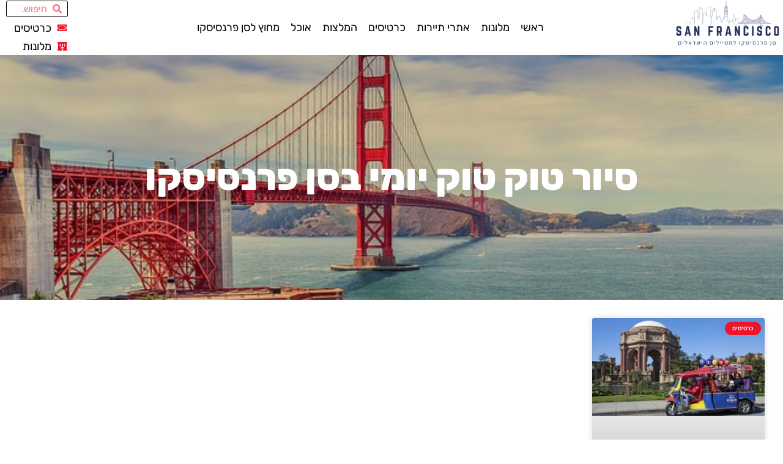

--- FILE ---
content_type: text/html; charset=UTF-8
request_url: https://www.sanfrancisco.co.il/tag/%D7%A1%D7%99%D7%95%D7%A8-%D7%98%D7%95%D7%A7-%D7%98%D7%95%D7%A7-%D7%99%D7%95%D7%9E%D7%99-%D7%91%D7%A1%D7%9F-%D7%A4%D7%A8%D7%A0%D7%A1%D7%99%D7%A1%D7%A7%D7%95/
body_size: 29506
content:
<!doctype html>
<html dir="rtl" lang="he-IL">
<head><meta charset="UTF-8"><script>if(navigator.userAgent.match(/MSIE|Internet Explorer/i)||navigator.userAgent.match(/Trident\/7\..*?rv:11/i)){var href=document.location.href;if(!href.match(/[?&]nowprocket/)){if(href.indexOf("?")==-1){if(href.indexOf("#")==-1){document.location.href=href+"?nowprocket=1"}else{document.location.href=href.replace("#","?nowprocket=1#")}}else{if(href.indexOf("#")==-1){document.location.href=href+"&nowprocket=1"}else{document.location.href=href.replace("#","&nowprocket=1#")}}}}</script><script>(()=>{class RocketLazyLoadScripts{constructor(){this.v="2.0.3",this.userEvents=["keydown","keyup","mousedown","mouseup","mousemove","mouseover","mouseenter","mouseout","mouseleave","touchmove","touchstart","touchend","touchcancel","wheel","click","dblclick","input","visibilitychange"],this.attributeEvents=["onblur","onclick","oncontextmenu","ondblclick","onfocus","onmousedown","onmouseenter","onmouseleave","onmousemove","onmouseout","onmouseover","onmouseup","onmousewheel","onscroll","onsubmit"]}async t(){this.i(),this.o(),/iP(ad|hone)/.test(navigator.userAgent)&&this.h(),this.u(),this.l(this),this.m(),this.k(this),this.p(this),this._(),await Promise.all([this.R(),this.L()]),this.lastBreath=Date.now(),this.S(this),this.P(),this.D(),this.O(),this.M(),await this.C(this.delayedScripts.normal),await this.C(this.delayedScripts.defer),await this.C(this.delayedScripts.async),this.F("domReady"),await this.T(),await this.j(),await this.I(),this.F("windowLoad"),await this.A(),window.dispatchEvent(new Event("rocket-allScriptsLoaded")),this.everythingLoaded=!0,this.lastTouchEnd&&await new Promise((t=>setTimeout(t,500-Date.now()+this.lastTouchEnd))),this.H(),this.F("all"),this.U(),this.W()}i(){this.CSPIssue=sessionStorage.getItem("rocketCSPIssue"),document.addEventListener("securitypolicyviolation",(t=>{this.CSPIssue||"script-src-elem"!==t.violatedDirective||"data"!==t.blockedURI||(this.CSPIssue=!0,sessionStorage.setItem("rocketCSPIssue",!0))}),{isRocket:!0})}o(){window.addEventListener("pageshow",(t=>{this.persisted=t.persisted,this.realWindowLoadedFired=!0}),{isRocket:!0}),window.addEventListener("pagehide",(()=>{this.onFirstUserAction=null}),{isRocket:!0})}h(){let t;function e(e){t=e}window.addEventListener("touchstart",e,{isRocket:!0}),window.addEventListener("touchend",(function i(o){Math.abs(o.changedTouches[0].pageX-t.changedTouches[0].pageX)<10&&Math.abs(o.changedTouches[0].pageY-t.changedTouches[0].pageY)<10&&o.timeStamp-t.timeStamp<200&&(o.target.dispatchEvent(new PointerEvent("click",{target:o.target,bubbles:!0,cancelable:!0,detail:1})),event.preventDefault(),window.removeEventListener("touchstart",e,{isRocket:!0}),window.removeEventListener("touchend",i,{isRocket:!0}))}),{isRocket:!0})}q(t){this.userActionTriggered||("mousemove"!==t.type||this.firstMousemoveIgnored?"keyup"===t.type||"mouseover"===t.type||"mouseout"===t.type||(this.userActionTriggered=!0,this.onFirstUserAction&&this.onFirstUserAction()):this.firstMousemoveIgnored=!0),"click"===t.type&&t.preventDefault(),this.savedUserEvents.length>0&&(t.stopPropagation(),t.stopImmediatePropagation()),"touchstart"===this.lastEvent&&"touchend"===t.type&&(this.lastTouchEnd=Date.now()),"click"===t.type&&(this.lastTouchEnd=0),this.lastEvent=t.type,this.savedUserEvents.push(t)}u(){this.savedUserEvents=[],this.userEventHandler=this.q.bind(this),this.userEvents.forEach((t=>window.addEventListener(t,this.userEventHandler,{passive:!1,isRocket:!0})))}U(){this.userEvents.forEach((t=>window.removeEventListener(t,this.userEventHandler,{passive:!1,isRocket:!0}))),this.savedUserEvents.forEach((t=>{t.target.dispatchEvent(new window[t.constructor.name](t.type,t))}))}m(){this.eventsMutationObserver=new MutationObserver((t=>{const e="return false";for(const i of t){if("attributes"===i.type){const t=i.target.getAttribute(i.attributeName);t&&t!==e&&(i.target.setAttribute("data-rocket-"+i.attributeName,t),i.target["rocket"+i.attributeName]=new Function("event",t),i.target.setAttribute(i.attributeName,e))}"childList"===i.type&&i.addedNodes.forEach((t=>{if(t.nodeType===Node.ELEMENT_NODE)for(const i of t.attributes)this.attributeEvents.includes(i.name)&&i.value&&""!==i.value&&(t.setAttribute("data-rocket-"+i.name,i.value),t["rocket"+i.name]=new Function("event",i.value),t.setAttribute(i.name,e))}))}})),this.eventsMutationObserver.observe(document,{subtree:!0,childList:!0,attributeFilter:this.attributeEvents})}H(){this.eventsMutationObserver.disconnect(),this.attributeEvents.forEach((t=>{document.querySelectorAll("[data-rocket-"+t+"]").forEach((e=>{e.setAttribute(t,e.getAttribute("data-rocket-"+t)),e.removeAttribute("data-rocket-"+t)}))}))}k(t){Object.defineProperty(HTMLElement.prototype,"onclick",{get(){return this.rocketonclick||null},set(e){this.rocketonclick=e,this.setAttribute(t.everythingLoaded?"onclick":"data-rocket-onclick","this.rocketonclick(event)")}})}S(t){function e(e,i){let o=e[i];e[i]=null,Object.defineProperty(e,i,{get:()=>o,set(s){t.everythingLoaded?o=s:e["rocket"+i]=o=s}})}e(document,"onreadystatechange"),e(window,"onload"),e(window,"onpageshow");try{Object.defineProperty(document,"readyState",{get:()=>t.rocketReadyState,set(e){t.rocketReadyState=e},configurable:!0}),document.readyState="loading"}catch(t){console.log("WPRocket DJE readyState conflict, bypassing")}}l(t){this.originalAddEventListener=EventTarget.prototype.addEventListener,this.originalRemoveEventListener=EventTarget.prototype.removeEventListener,this.savedEventListeners=[],EventTarget.prototype.addEventListener=function(e,i,o){o&&o.isRocket||!t.B(e,this)&&!t.userEvents.includes(e)||t.B(e,this)&&!t.userActionTriggered||e.startsWith("rocket-")||t.everythingLoaded?t.originalAddEventListener.call(this,e,i,o):t.savedEventListeners.push({target:this,remove:!1,type:e,func:i,options:o})},EventTarget.prototype.removeEventListener=function(e,i,o){o&&o.isRocket||!t.B(e,this)&&!t.userEvents.includes(e)||t.B(e,this)&&!t.userActionTriggered||e.startsWith("rocket-")||t.everythingLoaded?t.originalRemoveEventListener.call(this,e,i,o):t.savedEventListeners.push({target:this,remove:!0,type:e,func:i,options:o})}}F(t){"all"===t&&(EventTarget.prototype.addEventListener=this.originalAddEventListener,EventTarget.prototype.removeEventListener=this.originalRemoveEventListener),this.savedEventListeners=this.savedEventListeners.filter((e=>{let i=e.type,o=e.target||window;return"domReady"===t&&"DOMContentLoaded"!==i&&"readystatechange"!==i||("windowLoad"===t&&"load"!==i&&"readystatechange"!==i&&"pageshow"!==i||(this.B(i,o)&&(i="rocket-"+i),e.remove?o.removeEventListener(i,e.func,e.options):o.addEventListener(i,e.func,e.options),!1))}))}p(t){let e;function i(e){return t.everythingLoaded?e:e.split(" ").map((t=>"load"===t||t.startsWith("load.")?"rocket-jquery-load":t)).join(" ")}function o(o){function s(e){const s=o.fn[e];o.fn[e]=o.fn.init.prototype[e]=function(){return this[0]===window&&t.userActionTriggered&&("string"==typeof arguments[0]||arguments[0]instanceof String?arguments[0]=i(arguments[0]):"object"==typeof arguments[0]&&Object.keys(arguments[0]).forEach((t=>{const e=arguments[0][t];delete arguments[0][t],arguments[0][i(t)]=e}))),s.apply(this,arguments),this}}if(o&&o.fn&&!t.allJQueries.includes(o)){const e={DOMContentLoaded:[],"rocket-DOMContentLoaded":[]};for(const t in e)document.addEventListener(t,(()=>{e[t].forEach((t=>t()))}),{isRocket:!0});o.fn.ready=o.fn.init.prototype.ready=function(i){function s(){parseInt(o.fn.jquery)>2?setTimeout((()=>i.bind(document)(o))):i.bind(document)(o)}return t.realDomReadyFired?!t.userActionTriggered||t.fauxDomReadyFired?s():e["rocket-DOMContentLoaded"].push(s):e.DOMContentLoaded.push(s),o([])},s("on"),s("one"),s("off"),t.allJQueries.push(o)}e=o}t.allJQueries=[],o(window.jQuery),Object.defineProperty(window,"jQuery",{get:()=>e,set(t){o(t)}})}P(){const t=new Map;document.write=document.writeln=function(e){const i=document.currentScript,o=document.createRange(),s=i.parentElement;let n=t.get(i);void 0===n&&(n=i.nextSibling,t.set(i,n));const c=document.createDocumentFragment();o.setStart(c,0),c.appendChild(o.createContextualFragment(e)),s.insertBefore(c,n)}}async R(){return new Promise((t=>{this.userActionTriggered?t():this.onFirstUserAction=t}))}async L(){return new Promise((t=>{document.addEventListener("DOMContentLoaded",(()=>{this.realDomReadyFired=!0,t()}),{isRocket:!0})}))}async I(){return this.realWindowLoadedFired?Promise.resolve():new Promise((t=>{window.addEventListener("load",t,{isRocket:!0})}))}M(){this.pendingScripts=[];this.scriptsMutationObserver=new MutationObserver((t=>{for(const e of t)e.addedNodes.forEach((t=>{"SCRIPT"!==t.tagName||t.noModule||t.isWPRocket||this.pendingScripts.push({script:t,promise:new Promise((e=>{const i=()=>{const i=this.pendingScripts.findIndex((e=>e.script===t));i>=0&&this.pendingScripts.splice(i,1),e()};t.addEventListener("load",i,{isRocket:!0}),t.addEventListener("error",i,{isRocket:!0}),setTimeout(i,1e3)}))})}))})),this.scriptsMutationObserver.observe(document,{childList:!0,subtree:!0})}async j(){await this.J(),this.pendingScripts.length?(await this.pendingScripts[0].promise,await this.j()):this.scriptsMutationObserver.disconnect()}D(){this.delayedScripts={normal:[],async:[],defer:[]},document.querySelectorAll("script[type$=rocketlazyloadscript]").forEach((t=>{t.hasAttribute("data-rocket-src")?t.hasAttribute("async")&&!1!==t.async?this.delayedScripts.async.push(t):t.hasAttribute("defer")&&!1!==t.defer||"module"===t.getAttribute("data-rocket-type")?this.delayedScripts.defer.push(t):this.delayedScripts.normal.push(t):this.delayedScripts.normal.push(t)}))}async _(){await this.L();let t=[];document.querySelectorAll("script[type$=rocketlazyloadscript][data-rocket-src]").forEach((e=>{let i=e.getAttribute("data-rocket-src");if(i&&!i.startsWith("data:")){i.startsWith("//")&&(i=location.protocol+i);try{const o=new URL(i).origin;o!==location.origin&&t.push({src:o,crossOrigin:e.crossOrigin||"module"===e.getAttribute("data-rocket-type")})}catch(t){}}})),t=[...new Map(t.map((t=>[JSON.stringify(t),t]))).values()],this.N(t,"preconnect")}async $(t){if(await this.G(),!0!==t.noModule||!("noModule"in HTMLScriptElement.prototype))return new Promise((e=>{let i;function o(){(i||t).setAttribute("data-rocket-status","executed"),e()}try{if(navigator.userAgent.includes("Firefox/")||""===navigator.vendor||this.CSPIssue)i=document.createElement("script"),[...t.attributes].forEach((t=>{let e=t.nodeName;"type"!==e&&("data-rocket-type"===e&&(e="type"),"data-rocket-src"===e&&(e="src"),i.setAttribute(e,t.nodeValue))})),t.text&&(i.text=t.text),t.nonce&&(i.nonce=t.nonce),i.hasAttribute("src")?(i.addEventListener("load",o,{isRocket:!0}),i.addEventListener("error",(()=>{i.setAttribute("data-rocket-status","failed-network"),e()}),{isRocket:!0}),setTimeout((()=>{i.isConnected||e()}),1)):(i.text=t.text,o()),i.isWPRocket=!0,t.parentNode.replaceChild(i,t);else{const i=t.getAttribute("data-rocket-type"),s=t.getAttribute("data-rocket-src");i?(t.type=i,t.removeAttribute("data-rocket-type")):t.removeAttribute("type"),t.addEventListener("load",o,{isRocket:!0}),t.addEventListener("error",(i=>{this.CSPIssue&&i.target.src.startsWith("data:")?(console.log("WPRocket: CSP fallback activated"),t.removeAttribute("src"),this.$(t).then(e)):(t.setAttribute("data-rocket-status","failed-network"),e())}),{isRocket:!0}),s?(t.fetchPriority="high",t.removeAttribute("data-rocket-src"),t.src=s):t.src="data:text/javascript;base64,"+window.btoa(unescape(encodeURIComponent(t.text)))}}catch(i){t.setAttribute("data-rocket-status","failed-transform"),e()}}));t.setAttribute("data-rocket-status","skipped")}async C(t){const e=t.shift();return e?(e.isConnected&&await this.$(e),this.C(t)):Promise.resolve()}O(){this.N([...this.delayedScripts.normal,...this.delayedScripts.defer,...this.delayedScripts.async],"preload")}N(t,e){this.trash=this.trash||[];let i=!0;var o=document.createDocumentFragment();t.forEach((t=>{const s=t.getAttribute&&t.getAttribute("data-rocket-src")||t.src;if(s&&!s.startsWith("data:")){const n=document.createElement("link");n.href=s,n.rel=e,"preconnect"!==e&&(n.as="script",n.fetchPriority=i?"high":"low"),t.getAttribute&&"module"===t.getAttribute("data-rocket-type")&&(n.crossOrigin=!0),t.crossOrigin&&(n.crossOrigin=t.crossOrigin),t.integrity&&(n.integrity=t.integrity),t.nonce&&(n.nonce=t.nonce),o.appendChild(n),this.trash.push(n),i=!1}})),document.head.appendChild(o)}W(){this.trash.forEach((t=>t.remove()))}async T(){try{document.readyState="interactive"}catch(t){}this.fauxDomReadyFired=!0;try{await this.G(),document.dispatchEvent(new Event("rocket-readystatechange")),await this.G(),document.rocketonreadystatechange&&document.rocketonreadystatechange(),await this.G(),document.dispatchEvent(new Event("rocket-DOMContentLoaded")),await this.G(),window.dispatchEvent(new Event("rocket-DOMContentLoaded"))}catch(t){console.error(t)}}async A(){try{document.readyState="complete"}catch(t){}try{await this.G(),document.dispatchEvent(new Event("rocket-readystatechange")),await this.G(),document.rocketonreadystatechange&&document.rocketonreadystatechange(),await this.G(),window.dispatchEvent(new Event("rocket-load")),await this.G(),window.rocketonload&&window.rocketonload(),await this.G(),this.allJQueries.forEach((t=>t(window).trigger("rocket-jquery-load"))),await this.G();const t=new Event("rocket-pageshow");t.persisted=this.persisted,window.dispatchEvent(t),await this.G(),window.rocketonpageshow&&window.rocketonpageshow({persisted:this.persisted})}catch(t){console.error(t)}}async G(){Date.now()-this.lastBreath>45&&(await this.J(),this.lastBreath=Date.now())}async J(){return document.hidden?new Promise((t=>setTimeout(t))):new Promise((t=>requestAnimationFrame(t)))}B(t,e){return e===document&&"readystatechange"===t||(e===document&&"DOMContentLoaded"===t||(e===window&&"DOMContentLoaded"===t||(e===window&&"load"===t||e===window&&"pageshow"===t)))}static run(){(new RocketLazyLoadScripts).t()}}RocketLazyLoadScripts.run()})();</script>
	
	<meta name="viewport" content="width=device-width, initial-scale=1">
	<link rel="profile" href="https://gmpg.org/xfn/11">
	<style>
#wpadminbar #wp-admin-bar-wccp_free_top_button .ab-icon:before {
	content: "\f160";
	color: #02CA02;
	top: 3px;
}
#wpadminbar #wp-admin-bar-wccp_free_top_button .ab-icon {
	transform: rotate(45deg);
}
</style>
<meta name='robots' content='index, follow, max-image-preview:large, max-snippet:-1, max-video-preview:-1' />

	<!-- This site is optimized with the Yoast SEO plugin v26.8 - https://yoast.com/product/yoast-seo-wordpress/ -->
	<title>סיור טוק טוק יומי בסן פרנסיסקו - סן פרנסיסקו למטיילים הישראלים</title>
	<link rel="canonical" href="https://www.sanfrancisco.co.il/tag/סיור-טוק-טוק-יומי-בסן-פרנסיסקו/" />
	<meta property="og:locale" content="he_IL" />
	<meta property="og:type" content="article" />
	<meta property="og:title" content="סיור טוק טוק יומי בסן פרנסיסקו - סן פרנסיסקו למטיילים הישראלים" />
	<meta property="og:url" content="https://www.sanfrancisco.co.il/tag/סיור-טוק-טוק-יומי-בסן-פרנסיסקו/" />
	<meta property="og:site_name" content="סן פרנסיסקו למטיילים הישראלים" />
	<meta property="og:image" content="https://www.sanfrancisco.co.il/wp-content/uploads/2023/02/san-Francisco.png" />
	<meta property="og:image:width" content="500" />
	<meta property="og:image:height" content="250" />
	<meta property="og:image:type" content="image/png" />
	<meta name="twitter:card" content="summary_large_image" />
	<script type="application/ld+json" class="yoast-schema-graph">{"@context":"https://schema.org","@graph":[{"@type":"CollectionPage","@id":"https://www.sanfrancisco.co.il/tag/%d7%a1%d7%99%d7%95%d7%a8-%d7%98%d7%95%d7%a7-%d7%98%d7%95%d7%a7-%d7%99%d7%95%d7%9e%d7%99-%d7%91%d7%a1%d7%9f-%d7%a4%d7%a8%d7%a0%d7%a1%d7%99%d7%a1%d7%a7%d7%95/","url":"https://www.sanfrancisco.co.il/tag/%d7%a1%d7%99%d7%95%d7%a8-%d7%98%d7%95%d7%a7-%d7%98%d7%95%d7%a7-%d7%99%d7%95%d7%9e%d7%99-%d7%91%d7%a1%d7%9f-%d7%a4%d7%a8%d7%a0%d7%a1%d7%99%d7%a1%d7%a7%d7%95/","name":"סיור טוק טוק יומי בסן פרנסיסקו - סן פרנסיסקו למטיילים הישראלים","isPartOf":{"@id":"https://www.sanfrancisco.co.il/#website"},"primaryImageOfPage":{"@id":"https://www.sanfrancisco.co.il/tag/%d7%a1%d7%99%d7%95%d7%a8-%d7%98%d7%95%d7%a7-%d7%98%d7%95%d7%a7-%d7%99%d7%95%d7%9e%d7%99-%d7%91%d7%a1%d7%9f-%d7%a4%d7%a8%d7%a0%d7%a1%d7%99%d7%a1%d7%a7%d7%95/#primaryimage"},"image":{"@id":"https://www.sanfrancisco.co.il/tag/%d7%a1%d7%99%d7%95%d7%a8-%d7%98%d7%95%d7%a7-%d7%98%d7%95%d7%a7-%d7%99%d7%95%d7%9e%d7%99-%d7%91%d7%a1%d7%9f-%d7%a4%d7%a8%d7%a0%d7%a1%d7%99%d7%a1%d7%a7%d7%95/#primaryimage"},"thumbnailUrl":"https://www.sanfrancisco.co.il/wp-content/uploads/2024/05/145-2024-05-08T172114.014.jpg","breadcrumb":{"@id":"https://www.sanfrancisco.co.il/tag/%d7%a1%d7%99%d7%95%d7%a8-%d7%98%d7%95%d7%a7-%d7%98%d7%95%d7%a7-%d7%99%d7%95%d7%9e%d7%99-%d7%91%d7%a1%d7%9f-%d7%a4%d7%a8%d7%a0%d7%a1%d7%99%d7%a1%d7%a7%d7%95/#breadcrumb"},"inLanguage":"he-IL"},{"@type":"ImageObject","inLanguage":"he-IL","@id":"https://www.sanfrancisco.co.il/tag/%d7%a1%d7%99%d7%95%d7%a8-%d7%98%d7%95%d7%a7-%d7%98%d7%95%d7%a7-%d7%99%d7%95%d7%9e%d7%99-%d7%91%d7%a1%d7%9f-%d7%a4%d7%a8%d7%a0%d7%a1%d7%99%d7%a1%d7%a7%d7%95/#primaryimage","url":"https://www.sanfrancisco.co.il/wp-content/uploads/2024/05/145-2024-05-08T172114.014.jpg","contentUrl":"https://www.sanfrancisco.co.il/wp-content/uploads/2024/05/145-2024-05-08T172114.014.jpg","width":960,"height":540,"caption":"סיור טוק טוק בסן פרנסיסקו"},{"@type":"BreadcrumbList","@id":"https://www.sanfrancisco.co.il/tag/%d7%a1%d7%99%d7%95%d7%a8-%d7%98%d7%95%d7%a7-%d7%98%d7%95%d7%a7-%d7%99%d7%95%d7%9e%d7%99-%d7%91%d7%a1%d7%9f-%d7%a4%d7%a8%d7%a0%d7%a1%d7%99%d7%a1%d7%a7%d7%95/#breadcrumb","itemListElement":[{"@type":"ListItem","position":1,"name":"דף הבית","item":"https://www.sanfrancisco.co.il/"},{"@type":"ListItem","position":2,"name":"סיור טוק טוק יומי בסן פרנסיסקו"}]},{"@type":"WebSite","@id":"https://www.sanfrancisco.co.il/#website","url":"https://www.sanfrancisco.co.il/","name":"סן פרנסיסקו למטייל הישראלי","description":"סן פרנסיסקו למטייל הישראלי","publisher":{"@id":"https://www.sanfrancisco.co.il/#organization"},"alternateName":"סן פרנסיסקו למטיילים הישראלים","potentialAction":[{"@type":"SearchAction","target":{"@type":"EntryPoint","urlTemplate":"https://www.sanfrancisco.co.il/?s={search_term_string}"},"query-input":{"@type":"PropertyValueSpecification","valueRequired":true,"valueName":"search_term_string"}}],"inLanguage":"he-IL"},{"@type":"Organization","@id":"https://www.sanfrancisco.co.il/#organization","name":"סן פרנסיסקו למטייל הישראלי","alternateName":"סן פרנסיסקו למטייל הישראלי - המלצות, טיפים, מסלולי טיול, כרטיסים, סיורים, אטרקציות, אתרי תיירות, מלונות, מסעדות ועוד!","url":"https://www.sanfrancisco.co.il/","logo":{"@type":"ImageObject","inLanguage":"he-IL","@id":"https://www.sanfrancisco.co.il/#/schema/logo/image/","url":"https://www.sanfrancisco.co.il/wp-content/uploads/2023/02/san-Francisco.png","contentUrl":"https://www.sanfrancisco.co.il/wp-content/uploads/2023/02/san-Francisco.png","width":500,"height":250,"caption":"סן פרנסיסקו למטייל הישראלי"},"image":{"@id":"https://www.sanfrancisco.co.il/#/schema/logo/image/"}}]}</script>
	<!-- / Yoast SEO plugin. -->


<link rel='dns-prefetch' href='//cdn.enable.co.il' />
<link rel='dns-prefetch' href='//www.googletagmanager.com' />

<link rel="alternate" type="application/rss+xml" title="סן פרנסיסקו למטיילים הישראלים &laquo; פיד‏" href="https://www.sanfrancisco.co.il/feed/" />
<link rel="alternate" type="application/rss+xml" title="סן פרנסיסקו למטיילים הישראלים &laquo; פיד תגובות‏" href="https://www.sanfrancisco.co.il/comments/feed/" />
<link rel="alternate" type="application/rss+xml" title="סן פרנסיסקו למטיילים הישראלים &laquo; פיד מהתגית סיור טוק טוק יומי בסן פרנסיסקו" href="https://www.sanfrancisco.co.il/tag/%d7%a1%d7%99%d7%95%d7%a8-%d7%98%d7%95%d7%a7-%d7%98%d7%95%d7%a7-%d7%99%d7%95%d7%9e%d7%99-%d7%91%d7%a1%d7%9f-%d7%a4%d7%a8%d7%a0%d7%a1%d7%99%d7%a1%d7%a7%d7%95/feed/" />
<style id='wp-img-auto-sizes-contain-inline-css'>
img:is([sizes=auto i],[sizes^="auto," i]){contain-intrinsic-size:3000px 1500px}
/*# sourceURL=wp-img-auto-sizes-contain-inline-css */
</style>
<style id='wp-emoji-styles-inline-css'>

	img.wp-smiley, img.emoji {
		display: inline !important;
		border: none !important;
		box-shadow: none !important;
		height: 1em !important;
		width: 1em !important;
		margin: 0 0.07em !important;
		vertical-align: -0.1em !important;
		background: none !important;
		padding: 0 !important;
	}
/*# sourceURL=wp-emoji-styles-inline-css */
</style>
<style id='global-styles-inline-css'>
:root{--wp--preset--aspect-ratio--square: 1;--wp--preset--aspect-ratio--4-3: 4/3;--wp--preset--aspect-ratio--3-4: 3/4;--wp--preset--aspect-ratio--3-2: 3/2;--wp--preset--aspect-ratio--2-3: 2/3;--wp--preset--aspect-ratio--16-9: 16/9;--wp--preset--aspect-ratio--9-16: 9/16;--wp--preset--color--black: #000000;--wp--preset--color--cyan-bluish-gray: #abb8c3;--wp--preset--color--white: #ffffff;--wp--preset--color--pale-pink: #f78da7;--wp--preset--color--vivid-red: #cf2e2e;--wp--preset--color--luminous-vivid-orange: #ff6900;--wp--preset--color--luminous-vivid-amber: #fcb900;--wp--preset--color--light-green-cyan: #7bdcb5;--wp--preset--color--vivid-green-cyan: #00d084;--wp--preset--color--pale-cyan-blue: #8ed1fc;--wp--preset--color--vivid-cyan-blue: #0693e3;--wp--preset--color--vivid-purple: #9b51e0;--wp--preset--gradient--vivid-cyan-blue-to-vivid-purple: linear-gradient(135deg,rgb(6,147,227) 0%,rgb(155,81,224) 100%);--wp--preset--gradient--light-green-cyan-to-vivid-green-cyan: linear-gradient(135deg,rgb(122,220,180) 0%,rgb(0,208,130) 100%);--wp--preset--gradient--luminous-vivid-amber-to-luminous-vivid-orange: linear-gradient(135deg,rgb(252,185,0) 0%,rgb(255,105,0) 100%);--wp--preset--gradient--luminous-vivid-orange-to-vivid-red: linear-gradient(135deg,rgb(255,105,0) 0%,rgb(207,46,46) 100%);--wp--preset--gradient--very-light-gray-to-cyan-bluish-gray: linear-gradient(135deg,rgb(238,238,238) 0%,rgb(169,184,195) 100%);--wp--preset--gradient--cool-to-warm-spectrum: linear-gradient(135deg,rgb(74,234,220) 0%,rgb(151,120,209) 20%,rgb(207,42,186) 40%,rgb(238,44,130) 60%,rgb(251,105,98) 80%,rgb(254,248,76) 100%);--wp--preset--gradient--blush-light-purple: linear-gradient(135deg,rgb(255,206,236) 0%,rgb(152,150,240) 100%);--wp--preset--gradient--blush-bordeaux: linear-gradient(135deg,rgb(254,205,165) 0%,rgb(254,45,45) 50%,rgb(107,0,62) 100%);--wp--preset--gradient--luminous-dusk: linear-gradient(135deg,rgb(255,203,112) 0%,rgb(199,81,192) 50%,rgb(65,88,208) 100%);--wp--preset--gradient--pale-ocean: linear-gradient(135deg,rgb(255,245,203) 0%,rgb(182,227,212) 50%,rgb(51,167,181) 100%);--wp--preset--gradient--electric-grass: linear-gradient(135deg,rgb(202,248,128) 0%,rgb(113,206,126) 100%);--wp--preset--gradient--midnight: linear-gradient(135deg,rgb(2,3,129) 0%,rgb(40,116,252) 100%);--wp--preset--font-size--small: 13px;--wp--preset--font-size--medium: 20px;--wp--preset--font-size--large: 36px;--wp--preset--font-size--x-large: 42px;--wp--preset--spacing--20: 0.44rem;--wp--preset--spacing--30: 0.67rem;--wp--preset--spacing--40: 1rem;--wp--preset--spacing--50: 1.5rem;--wp--preset--spacing--60: 2.25rem;--wp--preset--spacing--70: 3.38rem;--wp--preset--spacing--80: 5.06rem;--wp--preset--shadow--natural: 6px 6px 9px rgba(0, 0, 0, 0.2);--wp--preset--shadow--deep: 12px 12px 50px rgba(0, 0, 0, 0.4);--wp--preset--shadow--sharp: 6px 6px 0px rgba(0, 0, 0, 0.2);--wp--preset--shadow--outlined: 6px 6px 0px -3px rgb(255, 255, 255), 6px 6px rgb(0, 0, 0);--wp--preset--shadow--crisp: 6px 6px 0px rgb(0, 0, 0);}:root { --wp--style--global--content-size: 800px;--wp--style--global--wide-size: 1200px; }:where(body) { margin: 0; }.wp-site-blocks > .alignleft { float: left; margin-right: 2em; }.wp-site-blocks > .alignright { float: right; margin-left: 2em; }.wp-site-blocks > .aligncenter { justify-content: center; margin-left: auto; margin-right: auto; }:where(.wp-site-blocks) > * { margin-block-start: 24px; margin-block-end: 0; }:where(.wp-site-blocks) > :first-child { margin-block-start: 0; }:where(.wp-site-blocks) > :last-child { margin-block-end: 0; }:root { --wp--style--block-gap: 24px; }:root :where(.is-layout-flow) > :first-child{margin-block-start: 0;}:root :where(.is-layout-flow) > :last-child{margin-block-end: 0;}:root :where(.is-layout-flow) > *{margin-block-start: 24px;margin-block-end: 0;}:root :where(.is-layout-constrained) > :first-child{margin-block-start: 0;}:root :where(.is-layout-constrained) > :last-child{margin-block-end: 0;}:root :where(.is-layout-constrained) > *{margin-block-start: 24px;margin-block-end: 0;}:root :where(.is-layout-flex){gap: 24px;}:root :where(.is-layout-grid){gap: 24px;}.is-layout-flow > .alignleft{float: left;margin-inline-start: 0;margin-inline-end: 2em;}.is-layout-flow > .alignright{float: right;margin-inline-start: 2em;margin-inline-end: 0;}.is-layout-flow > .aligncenter{margin-left: auto !important;margin-right: auto !important;}.is-layout-constrained > .alignleft{float: left;margin-inline-start: 0;margin-inline-end: 2em;}.is-layout-constrained > .alignright{float: right;margin-inline-start: 2em;margin-inline-end: 0;}.is-layout-constrained > .aligncenter{margin-left: auto !important;margin-right: auto !important;}.is-layout-constrained > :where(:not(.alignleft):not(.alignright):not(.alignfull)){max-width: var(--wp--style--global--content-size);margin-left: auto !important;margin-right: auto !important;}.is-layout-constrained > .alignwide{max-width: var(--wp--style--global--wide-size);}body .is-layout-flex{display: flex;}.is-layout-flex{flex-wrap: wrap;align-items: center;}.is-layout-flex > :is(*, div){margin: 0;}body .is-layout-grid{display: grid;}.is-layout-grid > :is(*, div){margin: 0;}body{padding-top: 0px;padding-right: 0px;padding-bottom: 0px;padding-left: 0px;}a:where(:not(.wp-element-button)){text-decoration: underline;}:root :where(.wp-element-button, .wp-block-button__link){background-color: #32373c;border-width: 0;color: #fff;font-family: inherit;font-size: inherit;font-style: inherit;font-weight: inherit;letter-spacing: inherit;line-height: inherit;padding-top: calc(0.667em + 2px);padding-right: calc(1.333em + 2px);padding-bottom: calc(0.667em + 2px);padding-left: calc(1.333em + 2px);text-decoration: none;text-transform: inherit;}.has-black-color{color: var(--wp--preset--color--black) !important;}.has-cyan-bluish-gray-color{color: var(--wp--preset--color--cyan-bluish-gray) !important;}.has-white-color{color: var(--wp--preset--color--white) !important;}.has-pale-pink-color{color: var(--wp--preset--color--pale-pink) !important;}.has-vivid-red-color{color: var(--wp--preset--color--vivid-red) !important;}.has-luminous-vivid-orange-color{color: var(--wp--preset--color--luminous-vivid-orange) !important;}.has-luminous-vivid-amber-color{color: var(--wp--preset--color--luminous-vivid-amber) !important;}.has-light-green-cyan-color{color: var(--wp--preset--color--light-green-cyan) !important;}.has-vivid-green-cyan-color{color: var(--wp--preset--color--vivid-green-cyan) !important;}.has-pale-cyan-blue-color{color: var(--wp--preset--color--pale-cyan-blue) !important;}.has-vivid-cyan-blue-color{color: var(--wp--preset--color--vivid-cyan-blue) !important;}.has-vivid-purple-color{color: var(--wp--preset--color--vivid-purple) !important;}.has-black-background-color{background-color: var(--wp--preset--color--black) !important;}.has-cyan-bluish-gray-background-color{background-color: var(--wp--preset--color--cyan-bluish-gray) !important;}.has-white-background-color{background-color: var(--wp--preset--color--white) !important;}.has-pale-pink-background-color{background-color: var(--wp--preset--color--pale-pink) !important;}.has-vivid-red-background-color{background-color: var(--wp--preset--color--vivid-red) !important;}.has-luminous-vivid-orange-background-color{background-color: var(--wp--preset--color--luminous-vivid-orange) !important;}.has-luminous-vivid-amber-background-color{background-color: var(--wp--preset--color--luminous-vivid-amber) !important;}.has-light-green-cyan-background-color{background-color: var(--wp--preset--color--light-green-cyan) !important;}.has-vivid-green-cyan-background-color{background-color: var(--wp--preset--color--vivid-green-cyan) !important;}.has-pale-cyan-blue-background-color{background-color: var(--wp--preset--color--pale-cyan-blue) !important;}.has-vivid-cyan-blue-background-color{background-color: var(--wp--preset--color--vivid-cyan-blue) !important;}.has-vivid-purple-background-color{background-color: var(--wp--preset--color--vivid-purple) !important;}.has-black-border-color{border-color: var(--wp--preset--color--black) !important;}.has-cyan-bluish-gray-border-color{border-color: var(--wp--preset--color--cyan-bluish-gray) !important;}.has-white-border-color{border-color: var(--wp--preset--color--white) !important;}.has-pale-pink-border-color{border-color: var(--wp--preset--color--pale-pink) !important;}.has-vivid-red-border-color{border-color: var(--wp--preset--color--vivid-red) !important;}.has-luminous-vivid-orange-border-color{border-color: var(--wp--preset--color--luminous-vivid-orange) !important;}.has-luminous-vivid-amber-border-color{border-color: var(--wp--preset--color--luminous-vivid-amber) !important;}.has-light-green-cyan-border-color{border-color: var(--wp--preset--color--light-green-cyan) !important;}.has-vivid-green-cyan-border-color{border-color: var(--wp--preset--color--vivid-green-cyan) !important;}.has-pale-cyan-blue-border-color{border-color: var(--wp--preset--color--pale-cyan-blue) !important;}.has-vivid-cyan-blue-border-color{border-color: var(--wp--preset--color--vivid-cyan-blue) !important;}.has-vivid-purple-border-color{border-color: var(--wp--preset--color--vivid-purple) !important;}.has-vivid-cyan-blue-to-vivid-purple-gradient-background{background: var(--wp--preset--gradient--vivid-cyan-blue-to-vivid-purple) !important;}.has-light-green-cyan-to-vivid-green-cyan-gradient-background{background: var(--wp--preset--gradient--light-green-cyan-to-vivid-green-cyan) !important;}.has-luminous-vivid-amber-to-luminous-vivid-orange-gradient-background{background: var(--wp--preset--gradient--luminous-vivid-amber-to-luminous-vivid-orange) !important;}.has-luminous-vivid-orange-to-vivid-red-gradient-background{background: var(--wp--preset--gradient--luminous-vivid-orange-to-vivid-red) !important;}.has-very-light-gray-to-cyan-bluish-gray-gradient-background{background: var(--wp--preset--gradient--very-light-gray-to-cyan-bluish-gray) !important;}.has-cool-to-warm-spectrum-gradient-background{background: var(--wp--preset--gradient--cool-to-warm-spectrum) !important;}.has-blush-light-purple-gradient-background{background: var(--wp--preset--gradient--blush-light-purple) !important;}.has-blush-bordeaux-gradient-background{background: var(--wp--preset--gradient--blush-bordeaux) !important;}.has-luminous-dusk-gradient-background{background: var(--wp--preset--gradient--luminous-dusk) !important;}.has-pale-ocean-gradient-background{background: var(--wp--preset--gradient--pale-ocean) !important;}.has-electric-grass-gradient-background{background: var(--wp--preset--gradient--electric-grass) !important;}.has-midnight-gradient-background{background: var(--wp--preset--gradient--midnight) !important;}.has-small-font-size{font-size: var(--wp--preset--font-size--small) !important;}.has-medium-font-size{font-size: var(--wp--preset--font-size--medium) !important;}.has-large-font-size{font-size: var(--wp--preset--font-size--large) !important;}.has-x-large-font-size{font-size: var(--wp--preset--font-size--x-large) !important;}
:root :where(.wp-block-pullquote){font-size: 1.5em;line-height: 1.6;}
/*# sourceURL=global-styles-inline-css */
</style>
<link rel='stylesheet' id='hello-elementor-css' href='https://www.sanfrancisco.co.il/wp-content/themes/hello-elementor/assets/css/reset.css?ver=3.4.6' media='all' />
<link rel='stylesheet' id='hello-elementor-theme-style-css' href='https://www.sanfrancisco.co.il/wp-content/themes/hello-elementor/assets/css/theme.css?ver=3.4.6' media='all' />
<link rel='stylesheet' id='hello-elementor-header-footer-css' href='https://www.sanfrancisco.co.il/wp-content/themes/hello-elementor/assets/css/header-footer.css?ver=3.4.6' media='all' />
<link rel='stylesheet' id='elementor-frontend-css' href='https://www.sanfrancisco.co.il/wp-content/plugins/elementor/assets/css/frontend.min.css?ver=3.34.2' media='all' />
<link rel='stylesheet' id='elementor-post-19-css' href='https://www.sanfrancisco.co.il/wp-content/uploads/elementor/css/post-19.css?ver=1769060735' media='all' />
<link rel='stylesheet' id='e-animation-grow-css' href='https://www.sanfrancisco.co.il/wp-content/plugins/elementor/assets/lib/animations/styles/e-animation-grow.min.css?ver=3.34.2' media='all' />
<link rel='stylesheet' id='widget-image-css' href='https://www.sanfrancisco.co.il/wp-content/plugins/elementor/assets/css/widget-image-rtl.min.css?ver=3.34.2' media='all' />
<link rel='stylesheet' id='widget-nav-menu-css' href='https://www.sanfrancisco.co.il/wp-content/plugins/elementor-pro/assets/css/widget-nav-menu-rtl.min.css?ver=3.34.1' media='all' />
<link rel='stylesheet' id='widget-search-form-css' href='https://www.sanfrancisco.co.il/wp-content/plugins/elementor-pro/assets/css/widget-search-form-rtl.min.css?ver=3.34.1' media='all' />
<link rel='stylesheet' id='elementor-icons-shared-0-css' href='https://www.sanfrancisco.co.il/wp-content/plugins/elementor/assets/lib/font-awesome/css/fontawesome.min.css?ver=5.15.3' media='all' />
<link rel='stylesheet' id='elementor-icons-fa-solid-css' href='https://www.sanfrancisco.co.il/wp-content/plugins/elementor/assets/lib/font-awesome/css/solid.min.css?ver=5.15.3' media='all' />
<link rel='stylesheet' id='widget-icon-list-css' href='https://www.sanfrancisco.co.il/wp-content/plugins/elementor/assets/css/widget-icon-list-rtl.min.css?ver=3.34.2' media='all' />
<link rel='stylesheet' id='e-sticky-css' href='https://www.sanfrancisco.co.il/wp-content/plugins/elementor-pro/assets/css/modules/sticky.min.css?ver=3.34.1' media='all' />
<link rel='stylesheet' id='widget-lottie-css' href='https://www.sanfrancisco.co.il/wp-content/plugins/elementor-pro/assets/css/widget-lottie-rtl.min.css?ver=3.34.1' media='all' />
<link rel='stylesheet' id='widget-heading-css' href='https://www.sanfrancisco.co.il/wp-content/plugins/elementor/assets/css/widget-heading-rtl.min.css?ver=3.34.2' media='all' />
<link rel='stylesheet' id='e-animation-shrink-css' href='https://www.sanfrancisco.co.il/wp-content/plugins/elementor/assets/lib/animations/styles/e-animation-shrink.min.css?ver=3.34.2' media='all' />
<link rel='stylesheet' id='widget-form-css' href='https://www.sanfrancisco.co.il/wp-content/plugins/elementor-pro/assets/css/widget-form-rtl.min.css?ver=3.34.1' media='all' />
<link rel='stylesheet' id='widget-posts-css' href='https://www.sanfrancisco.co.il/wp-content/plugins/elementor-pro/assets/css/widget-posts-rtl.min.css?ver=3.34.1' media='all' />
<link rel='stylesheet' id='elementor-icons-css' href='https://www.sanfrancisco.co.il/wp-content/plugins/elementor/assets/lib/eicons/css/elementor-icons.min.css?ver=5.46.0' media='all' />
<link rel='stylesheet' id='elementor-post-84-css' href='https://www.sanfrancisco.co.il/wp-content/uploads/elementor/css/post-84.css?ver=1769060735' media='all' />
<link rel='stylesheet' id='elementor-post-54-css' href='https://www.sanfrancisco.co.il/wp-content/uploads/elementor/css/post-54.css?ver=1769060736' media='all' />
<link rel='stylesheet' id='elementor-post-40-css' href='https://www.sanfrancisco.co.il/wp-content/uploads/elementor/css/post-40.css?ver=1769060736' media='all' />
<style id='rocket-lazyload-inline-css'>
.rll-youtube-player{position:relative;padding-bottom:56.23%;height:0;overflow:hidden;max-width:100%;}.rll-youtube-player:focus-within{outline: 2px solid currentColor;outline-offset: 5px;}.rll-youtube-player iframe{position:absolute;top:0;left:0;width:100%;height:100%;z-index:100;background:0 0}.rll-youtube-player img{bottom:0;display:block;left:0;margin:auto;max-width:100%;width:100%;position:absolute;right:0;top:0;border:none;height:auto;-webkit-transition:.4s all;-moz-transition:.4s all;transition:.4s all}.rll-youtube-player img:hover{-webkit-filter:brightness(75%)}.rll-youtube-player .play{height:100%;width:100%;left:0;top:0;position:absolute;background:url(https://www.sanfrancisco.co.il/wp-content/plugins/wp-rocket/assets/img/youtube.png) no-repeat center;background-color: transparent !important;cursor:pointer;border:none;}.wp-embed-responsive .wp-has-aspect-ratio .rll-youtube-player{position:absolute;padding-bottom:0;width:100%;height:100%;top:0;bottom:0;left:0;right:0}
/*# sourceURL=rocket-lazyload-inline-css */
</style>
<link rel='stylesheet' id='elementor-gf-local-rubik-css' href='https://www.sanfrancisco.co.il/wp-content/uploads/elementor/google-fonts/css/rubik.css?ver=1742220499' media='all' />
<script type="rocketlazyloadscript" data-rocket-src="https://www.sanfrancisco.co.il/wp-includes/js/jquery/jquery.min.js?ver=3.7.1" id="jquery-core-js" data-rocket-defer defer></script>
<script type="rocketlazyloadscript" data-rocket-src="https://www.sanfrancisco.co.il/wp-includes/js/jquery/jquery-migrate.min.js?ver=3.4.1" id="jquery-migrate-js" data-rocket-defer defer></script>

<!-- Google tag (gtag.js) snippet added by Site Kit -->
<!-- Google Analytics snippet added by Site Kit -->
<script type="rocketlazyloadscript" data-rocket-src="https://www.googletagmanager.com/gtag/js?id=GT-NSLF8LD" id="google_gtagjs-js" async></script>
<script type="rocketlazyloadscript" id="google_gtagjs-js-after">
window.dataLayer = window.dataLayer || [];function gtag(){dataLayer.push(arguments);}
gtag("set","linker",{"domains":["www.sanfrancisco.co.il"]});
gtag("js", new Date());
gtag("set", "developer_id.dZTNiMT", true);
gtag("config", "GT-NSLF8LD");
//# sourceURL=google_gtagjs-js-after
</script>
<link rel="https://api.w.org/" href="https://www.sanfrancisco.co.il/wp-json/" /><link rel="alternate" title="JSON" type="application/json" href="https://www.sanfrancisco.co.il/wp-json/wp/v2/tags/2920" /><meta name="generator" content="Site Kit by Google 1.170.0" /><script type="rocketlazyloadscript" id="wpcp_disable_selection" data-rocket-type="text/javascript">
var image_save_msg='You are not allowed to save images!';
	var no_menu_msg='Context Menu disabled!';
	var smessage = "Content is protected !!";

function disableEnterKey(e)
{
	var elemtype = e.target.tagName;
	
	elemtype = elemtype.toUpperCase();
	
	if (elemtype == "TEXT" || elemtype == "TEXTAREA" || elemtype == "INPUT" || elemtype == "PASSWORD" || elemtype == "SELECT" || elemtype == "OPTION" || elemtype == "EMBED")
	{
		elemtype = 'TEXT';
	}
	
	if (e.ctrlKey){
     var key;
     if(window.event)
          key = window.event.keyCode;     //IE
     else
          key = e.which;     //firefox (97)
    //if (key != 17) alert(key);
     if (elemtype!= 'TEXT' && (key == 97 || key == 65 || key == 67 || key == 99 || key == 88 || key == 120 || key == 26 || key == 85  || key == 86 || key == 83 || key == 43 || key == 73))
     {
		if(wccp_free_iscontenteditable(e)) return true;
		show_wpcp_message('You are not allowed to copy content or view source');
		return false;
     }else
     	return true;
     }
}


/*For contenteditable tags*/
function wccp_free_iscontenteditable(e)
{
	var e = e || window.event; // also there is no e.target property in IE. instead IE uses window.event.srcElement
  	
	var target = e.target || e.srcElement;

	var elemtype = e.target.nodeName;
	
	elemtype = elemtype.toUpperCase();
	
	var iscontenteditable = "false";
		
	if(typeof target.getAttribute!="undefined" ) iscontenteditable = target.getAttribute("contenteditable"); // Return true or false as string
	
	var iscontenteditable2 = false;
	
	if(typeof target.isContentEditable!="undefined" ) iscontenteditable2 = target.isContentEditable; // Return true or false as boolean

	if(target.parentElement.isContentEditable) iscontenteditable2 = true;
	
	if (iscontenteditable == "true" || iscontenteditable2 == true)
	{
		if(typeof target.style!="undefined" ) target.style.cursor = "text";
		
		return true;
	}
}

////////////////////////////////////
function disable_copy(e)
{	
	var e = e || window.event; // also there is no e.target property in IE. instead IE uses window.event.srcElement
	
	var elemtype = e.target.tagName;
	
	elemtype = elemtype.toUpperCase();
	
	if (elemtype == "TEXT" || elemtype == "TEXTAREA" || elemtype == "INPUT" || elemtype == "PASSWORD" || elemtype == "SELECT" || elemtype == "OPTION" || elemtype == "EMBED")
	{
		elemtype = 'TEXT';
	}
	
	if(wccp_free_iscontenteditable(e)) return true;
	
	var isSafari = /Safari/.test(navigator.userAgent) && /Apple Computer/.test(navigator.vendor);
	
	var checker_IMG = '';
	if (elemtype == "IMG" && checker_IMG == 'checked' && e.detail >= 2) {show_wpcp_message(alertMsg_IMG);return false;}
	if (elemtype != "TEXT")
	{
		if (smessage !== "" && e.detail == 2)
			show_wpcp_message(smessage);
		
		if (isSafari)
			return true;
		else
			return false;
	}	
}

//////////////////////////////////////////
function disable_copy_ie()
{
	var e = e || window.event;
	var elemtype = window.event.srcElement.nodeName;
	elemtype = elemtype.toUpperCase();
	if(wccp_free_iscontenteditable(e)) return true;
	if (elemtype == "IMG") {show_wpcp_message(alertMsg_IMG);return false;}
	if (elemtype != "TEXT" && elemtype != "TEXTAREA" && elemtype != "INPUT" && elemtype != "PASSWORD" && elemtype != "SELECT" && elemtype != "OPTION" && elemtype != "EMBED")
	{
		return false;
	}
}	
function reEnable()
{
	return true;
}
document.onkeydown = disableEnterKey;
document.onselectstart = disable_copy_ie;
if(navigator.userAgent.indexOf('MSIE')==-1)
{
	document.onmousedown = disable_copy;
	document.onclick = reEnable;
}
function disableSelection(target)
{
    //For IE This code will work
    if (typeof target.onselectstart!="undefined")
    target.onselectstart = disable_copy_ie;
    
    //For Firefox This code will work
    else if (typeof target.style.MozUserSelect!="undefined")
    {target.style.MozUserSelect="none";}
    
    //All other  (ie: Opera) This code will work
    else
    target.onmousedown=function(){return false}
    target.style.cursor = "default";
}
//Calling the JS function directly just after body load
window.onload = function(){disableSelection(document.body);};

//////////////////special for safari Start////////////////
var onlongtouch;
var timer;
var touchduration = 1000; //length of time we want the user to touch before we do something

var elemtype = "";
function touchstart(e) {
	var e = e || window.event;
  // also there is no e.target property in IE.
  // instead IE uses window.event.srcElement
  	var target = e.target || e.srcElement;
	
	elemtype = window.event.srcElement.nodeName;
	
	elemtype = elemtype.toUpperCase();
	
	if(!wccp_pro_is_passive()) e.preventDefault();
	if (!timer) {
		timer = setTimeout(onlongtouch, touchduration);
	}
}

function touchend() {
    //stops short touches from firing the event
    if (timer) {
        clearTimeout(timer);
        timer = null;
    }
	onlongtouch();
}

onlongtouch = function(e) { //this will clear the current selection if anything selected
	
	if (elemtype != "TEXT" && elemtype != "TEXTAREA" && elemtype != "INPUT" && elemtype != "PASSWORD" && elemtype != "SELECT" && elemtype != "EMBED" && elemtype != "OPTION")	
	{
		if (window.getSelection) {
			if (window.getSelection().empty) {  // Chrome
			window.getSelection().empty();
			} else if (window.getSelection().removeAllRanges) {  // Firefox
			window.getSelection().removeAllRanges();
			}
		} else if (document.selection) {  // IE?
			document.selection.empty();
		}
		return false;
	}
};

document.addEventListener("DOMContentLoaded", function(event) { 
    window.addEventListener("touchstart", touchstart, false);
    window.addEventListener("touchend", touchend, false);
});

function wccp_pro_is_passive() {

  var cold = false,
  hike = function() {};

  try {
	  const object1 = {};
  var aid = Object.defineProperty(object1, 'passive', {
  get() {cold = true}
  });
  window.addEventListener('test', hike, aid);
  window.removeEventListener('test', hike, aid);
  } catch (e) {}

  return cold;
}
/*special for safari End*/
</script>
<script type="rocketlazyloadscript" id="wpcp_disable_Right_Click" data-rocket-type="text/javascript">
document.ondragstart = function() { return false;}
	function nocontext(e) {
	   return false;
	}
	document.oncontextmenu = nocontext;
</script>
<style>
.unselectable
{
-moz-user-select:none;
-webkit-user-select:none;
cursor: default;
}
html
{
-webkit-touch-callout: none;
-webkit-user-select: none;
-khtml-user-select: none;
-moz-user-select: none;
-ms-user-select: none;
user-select: none;
-webkit-tap-highlight-color: rgba(0,0,0,0);
}
</style>
<script id="wpcp_css_disable_selection" type="text/javascript">
var e = document.getElementsByTagName('body')[0];
if(e)
{
	e.setAttribute('unselectable',"on");
}
</script>
<meta name="generator" content="Elementor 3.34.2; features: additional_custom_breakpoints; settings: css_print_method-external, google_font-enabled, font_display-swap">
			<style>
				.e-con.e-parent:nth-of-type(n+4):not(.e-lazyloaded):not(.e-no-lazyload),
				.e-con.e-parent:nth-of-type(n+4):not(.e-lazyloaded):not(.e-no-lazyload) * {
					background-image: none !important;
				}
				@media screen and (max-height: 1024px) {
					.e-con.e-parent:nth-of-type(n+3):not(.e-lazyloaded):not(.e-no-lazyload),
					.e-con.e-parent:nth-of-type(n+3):not(.e-lazyloaded):not(.e-no-lazyload) * {
						background-image: none !important;
					}
				}
				@media screen and (max-height: 640px) {
					.e-con.e-parent:nth-of-type(n+2):not(.e-lazyloaded):not(.e-no-lazyload),
					.e-con.e-parent:nth-of-type(n+2):not(.e-lazyloaded):not(.e-no-lazyload) * {
						background-image: none !important;
					}
				}
			</style>
			<link rel="icon" href="https://www.sanfrancisco.co.il/wp-content/uploads/2023/02/cropped-shutterstock_1260665704-1-32x32.jpg" sizes="32x32" />
<link rel="icon" href="https://www.sanfrancisco.co.il/wp-content/uploads/2023/02/cropped-shutterstock_1260665704-1-192x192.jpg" sizes="192x192" />
<link rel="apple-touch-icon" href="https://www.sanfrancisco.co.il/wp-content/uploads/2023/02/cropped-shutterstock_1260665704-1-180x180.jpg" />
<meta name="msapplication-TileImage" content="https://www.sanfrancisco.co.il/wp-content/uploads/2023/02/cropped-shutterstock_1260665704-1-270x270.jpg" />
<noscript><style id="rocket-lazyload-nojs-css">.rll-youtube-player, [data-lazy-src]{display:none !important;}</style></noscript><meta name="generator" content="WP Rocket 3.19.3" data-wpr-features="wpr_delay_js wpr_defer_js wpr_lazyload_images wpr_lazyload_iframes wpr_preload_links wpr_desktop" /></head>
<body data-rsssl=1 class="rtl archive tag tag-2920 wp-custom-logo wp-embed-responsive wp-theme-hello-elementor unselectable hello-elementor-default elementor-page-40 elementor-default elementor-template-full-width elementor-kit-19">


<a class="skip-link screen-reader-text" href="#content">דלג לתוכן</a>

		<header data-rocket-location-hash="cb0252e7d1fda8d7a9a7cf78bd247fb6" data-elementor-type="header" data-elementor-id="84" class="elementor elementor-84 elementor-location-header" data-elementor-post-type="elementor_library">
					<header data-rocket-location-hash="aedd27331f99f289348387abb7c2f176" class="elementor-section elementor-top-section elementor-element elementor-element-6b93c36 elementor-section-full_width elementor-hidden-mobile elementor-section-height-default elementor-section-height-default" data-id="6b93c36" data-element_type="section" data-settings="{&quot;background_background&quot;:&quot;classic&quot;,&quot;sticky&quot;:&quot;top&quot;,&quot;sticky_on&quot;:[&quot;desktop&quot;,&quot;tablet&quot;,&quot;mobile&quot;],&quot;sticky_offset&quot;:0,&quot;sticky_effects_offset&quot;:0,&quot;sticky_anchor_link_offset&quot;:0}">
							<div data-rocket-location-hash="8a5e4d76b5c2d37577a41dd7aeef9815" class="elementor-background-overlay"></div>
							<div data-rocket-location-hash="f035ce1bd6bc78e3edb5d8fdfcfada36" class="elementor-container elementor-column-gap-default">
					<div class="elementor-column elementor-col-33 elementor-top-column elementor-element elementor-element-47634b3" data-id="47634b3" data-element_type="column">
			<div class="elementor-widget-wrap elementor-element-populated">
						<div class="elementor-element elementor-element-2bdd947 elementor-widget elementor-widget-image" data-id="2bdd947" data-element_type="widget" data-widget_type="image.default">
				<div class="elementor-widget-container">
																<a href="https://www.sanfrancisco.co.il">
							<img fetchpriority="high" width="500" height="250" src="data:image/svg+xml,%3Csvg%20xmlns='http://www.w3.org/2000/svg'%20viewBox='0%200%20500%20250'%3E%3C/svg%3E" class="elementor-animation-grow attachment-medium_large size-medium_large wp-image-106" alt="" data-lazy-srcset="https://www.sanfrancisco.co.il/wp-content/uploads/2023/02/san-Francisco-1.png 500w, https://www.sanfrancisco.co.il/wp-content/uploads/2023/02/san-Francisco-1-300x150.png 300w" data-lazy-sizes="(max-width: 500px) 100vw, 500px" data-lazy-src="https://www.sanfrancisco.co.il/wp-content/uploads/2023/02/san-Francisco-1.png" /><noscript><img fetchpriority="high" width="500" height="250" src="https://www.sanfrancisco.co.il/wp-content/uploads/2023/02/san-Francisco-1.png" class="elementor-animation-grow attachment-medium_large size-medium_large wp-image-106" alt="" srcset="https://www.sanfrancisco.co.il/wp-content/uploads/2023/02/san-Francisco-1.png 500w, https://www.sanfrancisco.co.il/wp-content/uploads/2023/02/san-Francisco-1-300x150.png 300w" sizes="(max-width: 500px) 100vw, 500px" /></noscript>								</a>
															</div>
				</div>
					</div>
		</div>
				<nav class="elementor-column elementor-col-33 elementor-top-column elementor-element elementor-element-7a6793d3" data-id="7a6793d3" data-element_type="column">
			<div class="elementor-widget-wrap elementor-element-populated">
						<div class="elementor-element elementor-element-18956654 elementor-nav-menu__align-center elementor-nav-menu--stretch elementor-nav-menu--dropdown-tablet elementor-nav-menu__text-align-aside elementor-nav-menu--toggle elementor-nav-menu--burger elementor-widget elementor-widget-nav-menu" data-id="18956654" data-element_type="widget" data-settings="{&quot;full_width&quot;:&quot;stretch&quot;,&quot;layout&quot;:&quot;horizontal&quot;,&quot;submenu_icon&quot;:{&quot;value&quot;:&quot;&lt;i class=\&quot;fas fa-caret-down\&quot; aria-hidden=\&quot;true\&quot;&gt;&lt;\/i&gt;&quot;,&quot;library&quot;:&quot;fa-solid&quot;},&quot;toggle&quot;:&quot;burger&quot;}" data-widget_type="nav-menu.default">
				<div class="elementor-widget-container">
								<nav aria-label="תפריט" class="elementor-nav-menu--main elementor-nav-menu__container elementor-nav-menu--layout-horizontal e--pointer-underline e--animation-fade">
				<ul id="menu-1-18956654" class="elementor-nav-menu"><li class="menu-item menu-item-type-post_type menu-item-object-page menu-item-home menu-item-163"><a href="https://www.sanfrancisco.co.il/" class="elementor-item">ראשי</a></li>
<li class="menu-item menu-item-type-taxonomy menu-item-object-category menu-item-183"><a href="https://www.sanfrancisco.co.il/category/%d7%9e%d7%9c%d7%95%d7%a0%d7%95%d7%aa/" class="elementor-item">מלונות</a></li>
<li class="menu-item menu-item-type-taxonomy menu-item-object-category menu-item-has-children menu-item-165"><a href="https://www.sanfrancisco.co.il/category/%d7%90%d7%aa%d7%a8%d7%99-%d7%aa%d7%99%d7%99%d7%a8%d7%95%d7%aa/" class="elementor-item">אתרי תיירות</a>
<ul class="sub-menu elementor-nav-menu--dropdown">
	<li class="menu-item menu-item-type-taxonomy menu-item-object-category menu-item-189"><a href="https://www.sanfrancisco.co.il/category/%d7%a8%d7%97%d7%95%d7%91%d7%95%d7%aa-%d7%9e%d7%a8%d7%9b%d7%96%d7%99%d7%99%d7%9d/" class="elementor-sub-item">רחובות מרכזיים</a></li>
	<li class="menu-item menu-item-type-taxonomy menu-item-object-category menu-item-has-children menu-item-193"><a href="https://www.sanfrancisco.co.il/category/%d7%a9%d7%9b%d7%95%d7%a0%d7%95%d7%aa/" class="elementor-sub-item">שכונות</a>
	<ul class="sub-menu elementor-nav-menu--dropdown">
		<li class="menu-item menu-item-type-taxonomy menu-item-object-category menu-item-194"><a href="https://www.sanfrancisco.co.il/category/%d7%a9%d7%9b%d7%95%d7%a0%d7%95%d7%aa/%d7%9c%d7%99%d7%98%d7%9c-%d7%90%d7%99%d7%98%d7%9c%d7%99/" class="elementor-sub-item">ליטל איטלי</a></li>
		<li class="menu-item menu-item-type-taxonomy menu-item-object-category menu-item-195"><a href="https://www.sanfrancisco.co.il/category/%d7%a9%d7%9b%d7%95%d7%a0%d7%95%d7%aa/%d7%a6%d7%99%d7%99%d7%a0%d7%94-%d7%98%d7%90%d7%95%d7%9f/" class="elementor-sub-item">צ'יינה טאון</a></li>
	</ul>
</li>
	<li class="menu-item menu-item-type-taxonomy menu-item-object-category menu-item-188"><a href="https://www.sanfrancisco.co.il/category/%d7%a4%d7%90%d7%a8%d7%a7%d7%99%d7%9d/" class="elementor-sub-item">פארקים</a></li>
	<li class="menu-item menu-item-type-taxonomy menu-item-object-category menu-item-166"><a href="https://www.sanfrancisco.co.il/category/%d7%90%d7%aa%d7%a8%d7%99-%d7%aa%d7%99%d7%99%d7%a8%d7%95%d7%aa/%d7%90%d7%9c%d7%a7%d7%98%d7%a8%d7%96/" class="elementor-sub-item">אלקטרז</a></li>
	<li class="menu-item menu-item-type-taxonomy menu-item-object-category menu-item-167"><a href="https://www.sanfrancisco.co.il/category/%d7%90%d7%aa%d7%a8%d7%99-%d7%aa%d7%99%d7%99%d7%a8%d7%95%d7%aa/%d7%a4%d7%99%d7%a8-39/" class="elementor-sub-item">פיר 39</a></li>
	<li class="menu-item menu-item-type-taxonomy menu-item-object-category menu-item-168"><a href="https://www.sanfrancisco.co.il/category/%d7%92%d7%a9%d7%a8-%d7%94%d7%96%d7%94%d7%91/" class="elementor-sub-item">גשר הזהב</a></li>
</ul>
</li>
<li class="menu-item menu-item-type-taxonomy menu-item-object-category menu-item-has-children menu-item-171"><a href="https://www.sanfrancisco.co.il/category/%d7%9b%d7%a8%d7%98%d7%99%d7%a1%d7%99%d7%9d/" class="elementor-item">כרטיסים</a>
<ul class="sub-menu elementor-nav-menu--dropdown">
	<li class="menu-item menu-item-type-taxonomy menu-item-object-category menu-item-172"><a href="https://www.sanfrancisco.co.il/category/%d7%9b%d7%a8%d7%98%d7%99%d7%a1%d7%99%d7%9d/%d7%90%d7%98%d7%a8%d7%a7%d7%a6%d7%99%d7%95%d7%aa/" class="elementor-sub-item">אטרקציות</a></li>
	<li class="menu-item menu-item-type-taxonomy menu-item-object-category menu-item-173"><a href="https://www.sanfrancisco.co.il/category/%d7%9b%d7%a8%d7%98%d7%99%d7%a1%d7%99%d7%9d/%d7%94%d7%a1%d7%a2%d7%95%d7%aa/" class="elementor-sub-item">הסעות</a></li>
	<li class="menu-item menu-item-type-taxonomy menu-item-object-category menu-item-174"><a href="https://www.sanfrancisco.co.il/category/%d7%9b%d7%a8%d7%98%d7%99%d7%a1%d7%99%d7%9d/%d7%9e%d7%95%d7%96%d7%99%d7%90%d7%95%d7%a0%d7%99%d7%9d/" class="elementor-sub-item">מוזיאונים</a></li>
	<li class="menu-item menu-item-type-taxonomy menu-item-object-category menu-item-has-children menu-item-175"><a href="https://www.sanfrancisco.co.il/category/%d7%9b%d7%a8%d7%98%d7%99%d7%a1%d7%99%d7%9d/%d7%a1%d7%99%d7%95%d7%a8%d7%99%d7%9d/" class="elementor-sub-item">סיורים</a>
	<ul class="sub-menu elementor-nav-menu--dropdown">
		<li class="menu-item menu-item-type-taxonomy menu-item-object-category menu-item-178"><a href="https://www.sanfrancisco.co.il/category/%d7%9b%d7%a8%d7%98%d7%99%d7%a1%d7%99%d7%9d/%d7%a1%d7%99%d7%95%d7%a8%d7%99%d7%9d/%d7%a1%d7%99%d7%95%d7%a8-%d7%a1%d7%92%d7%95%d7%95%d7%99/" class="elementor-sub-item">סיור סגווי</a></li>
		<li class="menu-item menu-item-type-taxonomy menu-item-object-category menu-item-179"><a href="https://www.sanfrancisco.co.il/category/%d7%9b%d7%a8%d7%98%d7%99%d7%a1%d7%99%d7%9d/%d7%a1%d7%99%d7%95%d7%a8%d7%99%d7%9d/%d7%a1%d7%99%d7%95%d7%a8-%d7%a7%d7%95%d7%9c%d7%99%d7%a0%d7%a8%d7%99/" class="elementor-sub-item">סיור קולינרי</a></li>
	</ul>
</li>
	<li class="menu-item menu-item-type-taxonomy menu-item-object-category menu-item-180"><a href="https://www.sanfrancisco.co.il/category/%d7%9b%d7%a8%d7%98%d7%99%d7%a1%d7%99%d7%9d/%d7%a9%d7%99%d7%99%d7%98/" class="elementor-sub-item">שייט</a></li>
</ul>
</li>
<li class="menu-item menu-item-type-taxonomy menu-item-object-category menu-item-has-children menu-item-176"><a href="https://www.sanfrancisco.co.il/category/%d7%94%d7%9e%d7%9c%d7%a6%d7%95%d7%aa/" class="elementor-item">המלצות</a>
<ul class="sub-menu elementor-nav-menu--dropdown">
	<li class="menu-item menu-item-type-taxonomy menu-item-object-category menu-item-has-children menu-item-177"><a href="https://www.sanfrancisco.co.il/category/%d7%97%d7%a9%d7%95%d7%91-%d7%9c%d7%93%d7%a2%d7%aa/" class="elementor-sub-item">חשוב לדעת</a>
	<ul class="sub-menu elementor-nav-menu--dropdown">
		<li class="menu-item menu-item-type-taxonomy menu-item-object-category menu-item-has-children menu-item-185"><a href="https://www.sanfrancisco.co.il/category/%d7%a1%d7%9f-%d7%a4%d7%a8%d7%a0%d7%a1%d7%99%d7%a1%d7%a7%d7%95-%d7%9c%d7%93%d7%aa%d7%99%d7%99%d7%9d/" class="elementor-sub-item">סן פרנסיסקו לדתיים</a>
		<ul class="sub-menu elementor-nav-menu--dropdown">
			<li class="menu-item menu-item-type-taxonomy menu-item-object-category menu-item-181"><a href="https://www.sanfrancisco.co.il/category/%d7%9b%d7%a9%d7%a8%d7%95%d7%aa/" class="elementor-sub-item">כשרות</a></li>
		</ul>
</li>
		<li class="menu-item menu-item-type-taxonomy menu-item-object-category menu-item-186"><a href="https://www.sanfrancisco.co.il/category/%d7%a1%d7%9f-%d7%a4%d7%a8%d7%a0%d7%a1%d7%99%d7%a1%d7%a7%d7%95-%d7%9c%d7%9e%d7%a9%d7%a4%d7%97%d7%95%d7%aa/" class="elementor-sub-item">סן פרנסיסקו למשפחות</a></li>
		<li class="menu-item menu-item-type-taxonomy menu-item-object-category menu-item-187"><a href="https://www.sanfrancisco.co.il/category/%d7%a1%d7%9f-%d7%a4%d7%a8%d7%a0%d7%a1%d7%99%d7%a1%d7%a7%d7%95-%d7%9c%d7%a6%d7%a2%d7%99%d7%a8%d7%99%d7%9d/" class="elementor-sub-item">סן פרנסיסקו לצעירים</a></li>
	</ul>
</li>
	<li class="menu-item menu-item-type-taxonomy menu-item-object-category menu-item-169"><a href="https://www.sanfrancisco.co.il/category/%d7%97%d7%99%d7%99-%d7%9c%d7%99%d7%9c%d7%94/" class="elementor-sub-item">חיי לילה</a></li>
	<li class="menu-item menu-item-type-taxonomy menu-item-object-category menu-item-has-children menu-item-190"><a href="https://www.sanfrancisco.co.il/category/%d7%a9%d7%95%d7%a4%d7%99%d7%a0%d7%92/" class="elementor-sub-item">שופינג</a>
	<ul class="sub-menu elementor-nav-menu--dropdown">
		<li class="menu-item menu-item-type-taxonomy menu-item-object-category menu-item-192"><a href="https://www.sanfrancisco.co.il/category/%d7%a9%d7%95%d7%a4%d7%99%d7%a0%d7%92/%d7%a9%d7%95%d7%95%d7%a7%d7%99%d7%9d/" class="elementor-sub-item">שווקים</a></li>
		<li class="menu-item menu-item-type-taxonomy menu-item-object-category menu-item-191"><a href="https://www.sanfrancisco.co.il/category/%d7%a9%d7%95%d7%a4%d7%99%d7%a0%d7%92/%d7%a7%d7%a0%d7%99%d7%95%d7%a0%d7%99%d7%9d/" class="elementor-sub-item">קניונים</a></li>
	</ul>
</li>
</ul>
</li>
<li class="menu-item menu-item-type-taxonomy menu-item-object-category menu-item-has-children menu-item-164"><a href="https://www.sanfrancisco.co.il/category/%d7%90%d7%95%d7%9b%d7%9c/" class="elementor-item">אוכל</a>
<ul class="sub-menu elementor-nav-menu--dropdown">
	<li class="menu-item menu-item-type-taxonomy menu-item-object-category menu-item-184"><a href="https://www.sanfrancisco.co.il/category/%d7%9e%d7%a1%d7%a2%d7%93%d7%95%d7%aa/" class="elementor-sub-item">מסעדות</a></li>
</ul>
</li>
<li class="menu-item menu-item-type-taxonomy menu-item-object-category menu-item-has-children menu-item-182"><a href="https://www.sanfrancisco.co.il/category/%d7%9e%d7%97%d7%95%d7%a5-%d7%9c%d7%a1%d7%9f-%d7%a4%d7%a8%d7%a0%d7%a1%d7%99%d7%a1%d7%a7%d7%95/" class="elementor-item">מחוץ לסן פרנסיסקו</a>
<ul class="sub-menu elementor-nav-menu--dropdown">
	<li class="menu-item menu-item-type-taxonomy menu-item-object-category menu-item-170"><a href="https://www.sanfrancisco.co.il/category/%d7%9b%d7%91%d7%99%d7%a9-1/" class="elementor-sub-item">כביש 1</a></li>
</ul>
</li>
</ul>			</nav>
					<div class="elementor-menu-toggle" role="button" tabindex="0" aria-label="כפתור פתיחת תפריט" aria-expanded="false">
			<i aria-hidden="true" role="presentation" class="elementor-menu-toggle__icon--open eicon-menu-bar"></i><i aria-hidden="true" role="presentation" class="elementor-menu-toggle__icon--close eicon-close"></i>		</div>
					<nav class="elementor-nav-menu--dropdown elementor-nav-menu__container" aria-hidden="true">
				<ul id="menu-2-18956654" class="elementor-nav-menu"><li class="menu-item menu-item-type-post_type menu-item-object-page menu-item-home menu-item-163"><a href="https://www.sanfrancisco.co.il/" class="elementor-item" tabindex="-1">ראשי</a></li>
<li class="menu-item menu-item-type-taxonomy menu-item-object-category menu-item-183"><a href="https://www.sanfrancisco.co.il/category/%d7%9e%d7%9c%d7%95%d7%a0%d7%95%d7%aa/" class="elementor-item" tabindex="-1">מלונות</a></li>
<li class="menu-item menu-item-type-taxonomy menu-item-object-category menu-item-has-children menu-item-165"><a href="https://www.sanfrancisco.co.il/category/%d7%90%d7%aa%d7%a8%d7%99-%d7%aa%d7%99%d7%99%d7%a8%d7%95%d7%aa/" class="elementor-item" tabindex="-1">אתרי תיירות</a>
<ul class="sub-menu elementor-nav-menu--dropdown">
	<li class="menu-item menu-item-type-taxonomy menu-item-object-category menu-item-189"><a href="https://www.sanfrancisco.co.il/category/%d7%a8%d7%97%d7%95%d7%91%d7%95%d7%aa-%d7%9e%d7%a8%d7%9b%d7%96%d7%99%d7%99%d7%9d/" class="elementor-sub-item" tabindex="-1">רחובות מרכזיים</a></li>
	<li class="menu-item menu-item-type-taxonomy menu-item-object-category menu-item-has-children menu-item-193"><a href="https://www.sanfrancisco.co.il/category/%d7%a9%d7%9b%d7%95%d7%a0%d7%95%d7%aa/" class="elementor-sub-item" tabindex="-1">שכונות</a>
	<ul class="sub-menu elementor-nav-menu--dropdown">
		<li class="menu-item menu-item-type-taxonomy menu-item-object-category menu-item-194"><a href="https://www.sanfrancisco.co.il/category/%d7%a9%d7%9b%d7%95%d7%a0%d7%95%d7%aa/%d7%9c%d7%99%d7%98%d7%9c-%d7%90%d7%99%d7%98%d7%9c%d7%99/" class="elementor-sub-item" tabindex="-1">ליטל איטלי</a></li>
		<li class="menu-item menu-item-type-taxonomy menu-item-object-category menu-item-195"><a href="https://www.sanfrancisco.co.il/category/%d7%a9%d7%9b%d7%95%d7%a0%d7%95%d7%aa/%d7%a6%d7%99%d7%99%d7%a0%d7%94-%d7%98%d7%90%d7%95%d7%9f/" class="elementor-sub-item" tabindex="-1">צ'יינה טאון</a></li>
	</ul>
</li>
	<li class="menu-item menu-item-type-taxonomy menu-item-object-category menu-item-188"><a href="https://www.sanfrancisco.co.il/category/%d7%a4%d7%90%d7%a8%d7%a7%d7%99%d7%9d/" class="elementor-sub-item" tabindex="-1">פארקים</a></li>
	<li class="menu-item menu-item-type-taxonomy menu-item-object-category menu-item-166"><a href="https://www.sanfrancisco.co.il/category/%d7%90%d7%aa%d7%a8%d7%99-%d7%aa%d7%99%d7%99%d7%a8%d7%95%d7%aa/%d7%90%d7%9c%d7%a7%d7%98%d7%a8%d7%96/" class="elementor-sub-item" tabindex="-1">אלקטרז</a></li>
	<li class="menu-item menu-item-type-taxonomy menu-item-object-category menu-item-167"><a href="https://www.sanfrancisco.co.il/category/%d7%90%d7%aa%d7%a8%d7%99-%d7%aa%d7%99%d7%99%d7%a8%d7%95%d7%aa/%d7%a4%d7%99%d7%a8-39/" class="elementor-sub-item" tabindex="-1">פיר 39</a></li>
	<li class="menu-item menu-item-type-taxonomy menu-item-object-category menu-item-168"><a href="https://www.sanfrancisco.co.il/category/%d7%92%d7%a9%d7%a8-%d7%94%d7%96%d7%94%d7%91/" class="elementor-sub-item" tabindex="-1">גשר הזהב</a></li>
</ul>
</li>
<li class="menu-item menu-item-type-taxonomy menu-item-object-category menu-item-has-children menu-item-171"><a href="https://www.sanfrancisco.co.il/category/%d7%9b%d7%a8%d7%98%d7%99%d7%a1%d7%99%d7%9d/" class="elementor-item" tabindex="-1">כרטיסים</a>
<ul class="sub-menu elementor-nav-menu--dropdown">
	<li class="menu-item menu-item-type-taxonomy menu-item-object-category menu-item-172"><a href="https://www.sanfrancisco.co.il/category/%d7%9b%d7%a8%d7%98%d7%99%d7%a1%d7%99%d7%9d/%d7%90%d7%98%d7%a8%d7%a7%d7%a6%d7%99%d7%95%d7%aa/" class="elementor-sub-item" tabindex="-1">אטרקציות</a></li>
	<li class="menu-item menu-item-type-taxonomy menu-item-object-category menu-item-173"><a href="https://www.sanfrancisco.co.il/category/%d7%9b%d7%a8%d7%98%d7%99%d7%a1%d7%99%d7%9d/%d7%94%d7%a1%d7%a2%d7%95%d7%aa/" class="elementor-sub-item" tabindex="-1">הסעות</a></li>
	<li class="menu-item menu-item-type-taxonomy menu-item-object-category menu-item-174"><a href="https://www.sanfrancisco.co.il/category/%d7%9b%d7%a8%d7%98%d7%99%d7%a1%d7%99%d7%9d/%d7%9e%d7%95%d7%96%d7%99%d7%90%d7%95%d7%a0%d7%99%d7%9d/" class="elementor-sub-item" tabindex="-1">מוזיאונים</a></li>
	<li class="menu-item menu-item-type-taxonomy menu-item-object-category menu-item-has-children menu-item-175"><a href="https://www.sanfrancisco.co.il/category/%d7%9b%d7%a8%d7%98%d7%99%d7%a1%d7%99%d7%9d/%d7%a1%d7%99%d7%95%d7%a8%d7%99%d7%9d/" class="elementor-sub-item" tabindex="-1">סיורים</a>
	<ul class="sub-menu elementor-nav-menu--dropdown">
		<li class="menu-item menu-item-type-taxonomy menu-item-object-category menu-item-178"><a href="https://www.sanfrancisco.co.il/category/%d7%9b%d7%a8%d7%98%d7%99%d7%a1%d7%99%d7%9d/%d7%a1%d7%99%d7%95%d7%a8%d7%99%d7%9d/%d7%a1%d7%99%d7%95%d7%a8-%d7%a1%d7%92%d7%95%d7%95%d7%99/" class="elementor-sub-item" tabindex="-1">סיור סגווי</a></li>
		<li class="menu-item menu-item-type-taxonomy menu-item-object-category menu-item-179"><a href="https://www.sanfrancisco.co.il/category/%d7%9b%d7%a8%d7%98%d7%99%d7%a1%d7%99%d7%9d/%d7%a1%d7%99%d7%95%d7%a8%d7%99%d7%9d/%d7%a1%d7%99%d7%95%d7%a8-%d7%a7%d7%95%d7%9c%d7%99%d7%a0%d7%a8%d7%99/" class="elementor-sub-item" tabindex="-1">סיור קולינרי</a></li>
	</ul>
</li>
	<li class="menu-item menu-item-type-taxonomy menu-item-object-category menu-item-180"><a href="https://www.sanfrancisco.co.il/category/%d7%9b%d7%a8%d7%98%d7%99%d7%a1%d7%99%d7%9d/%d7%a9%d7%99%d7%99%d7%98/" class="elementor-sub-item" tabindex="-1">שייט</a></li>
</ul>
</li>
<li class="menu-item menu-item-type-taxonomy menu-item-object-category menu-item-has-children menu-item-176"><a href="https://www.sanfrancisco.co.il/category/%d7%94%d7%9e%d7%9c%d7%a6%d7%95%d7%aa/" class="elementor-item" tabindex="-1">המלצות</a>
<ul class="sub-menu elementor-nav-menu--dropdown">
	<li class="menu-item menu-item-type-taxonomy menu-item-object-category menu-item-has-children menu-item-177"><a href="https://www.sanfrancisco.co.il/category/%d7%97%d7%a9%d7%95%d7%91-%d7%9c%d7%93%d7%a2%d7%aa/" class="elementor-sub-item" tabindex="-1">חשוב לדעת</a>
	<ul class="sub-menu elementor-nav-menu--dropdown">
		<li class="menu-item menu-item-type-taxonomy menu-item-object-category menu-item-has-children menu-item-185"><a href="https://www.sanfrancisco.co.il/category/%d7%a1%d7%9f-%d7%a4%d7%a8%d7%a0%d7%a1%d7%99%d7%a1%d7%a7%d7%95-%d7%9c%d7%93%d7%aa%d7%99%d7%99%d7%9d/" class="elementor-sub-item" tabindex="-1">סן פרנסיסקו לדתיים</a>
		<ul class="sub-menu elementor-nav-menu--dropdown">
			<li class="menu-item menu-item-type-taxonomy menu-item-object-category menu-item-181"><a href="https://www.sanfrancisco.co.il/category/%d7%9b%d7%a9%d7%a8%d7%95%d7%aa/" class="elementor-sub-item" tabindex="-1">כשרות</a></li>
		</ul>
</li>
		<li class="menu-item menu-item-type-taxonomy menu-item-object-category menu-item-186"><a href="https://www.sanfrancisco.co.il/category/%d7%a1%d7%9f-%d7%a4%d7%a8%d7%a0%d7%a1%d7%99%d7%a1%d7%a7%d7%95-%d7%9c%d7%9e%d7%a9%d7%a4%d7%97%d7%95%d7%aa/" class="elementor-sub-item" tabindex="-1">סן פרנסיסקו למשפחות</a></li>
		<li class="menu-item menu-item-type-taxonomy menu-item-object-category menu-item-187"><a href="https://www.sanfrancisco.co.il/category/%d7%a1%d7%9f-%d7%a4%d7%a8%d7%a0%d7%a1%d7%99%d7%a1%d7%a7%d7%95-%d7%9c%d7%a6%d7%a2%d7%99%d7%a8%d7%99%d7%9d/" class="elementor-sub-item" tabindex="-1">סן פרנסיסקו לצעירים</a></li>
	</ul>
</li>
	<li class="menu-item menu-item-type-taxonomy menu-item-object-category menu-item-169"><a href="https://www.sanfrancisco.co.il/category/%d7%97%d7%99%d7%99-%d7%9c%d7%99%d7%9c%d7%94/" class="elementor-sub-item" tabindex="-1">חיי לילה</a></li>
	<li class="menu-item menu-item-type-taxonomy menu-item-object-category menu-item-has-children menu-item-190"><a href="https://www.sanfrancisco.co.il/category/%d7%a9%d7%95%d7%a4%d7%99%d7%a0%d7%92/" class="elementor-sub-item" tabindex="-1">שופינג</a>
	<ul class="sub-menu elementor-nav-menu--dropdown">
		<li class="menu-item menu-item-type-taxonomy menu-item-object-category menu-item-192"><a href="https://www.sanfrancisco.co.il/category/%d7%a9%d7%95%d7%a4%d7%99%d7%a0%d7%92/%d7%a9%d7%95%d7%95%d7%a7%d7%99%d7%9d/" class="elementor-sub-item" tabindex="-1">שווקים</a></li>
		<li class="menu-item menu-item-type-taxonomy menu-item-object-category menu-item-191"><a href="https://www.sanfrancisco.co.il/category/%d7%a9%d7%95%d7%a4%d7%99%d7%a0%d7%92/%d7%a7%d7%a0%d7%99%d7%95%d7%a0%d7%99%d7%9d/" class="elementor-sub-item" tabindex="-1">קניונים</a></li>
	</ul>
</li>
</ul>
</li>
<li class="menu-item menu-item-type-taxonomy menu-item-object-category menu-item-has-children menu-item-164"><a href="https://www.sanfrancisco.co.il/category/%d7%90%d7%95%d7%9b%d7%9c/" class="elementor-item" tabindex="-1">אוכל</a>
<ul class="sub-menu elementor-nav-menu--dropdown">
	<li class="menu-item menu-item-type-taxonomy menu-item-object-category menu-item-184"><a href="https://www.sanfrancisco.co.il/category/%d7%9e%d7%a1%d7%a2%d7%93%d7%95%d7%aa/" class="elementor-sub-item" tabindex="-1">מסעדות</a></li>
</ul>
</li>
<li class="menu-item menu-item-type-taxonomy menu-item-object-category menu-item-has-children menu-item-182"><a href="https://www.sanfrancisco.co.il/category/%d7%9e%d7%97%d7%95%d7%a5-%d7%9c%d7%a1%d7%9f-%d7%a4%d7%a8%d7%a0%d7%a1%d7%99%d7%a1%d7%a7%d7%95/" class="elementor-item" tabindex="-1">מחוץ לסן פרנסיסקו</a>
<ul class="sub-menu elementor-nav-menu--dropdown">
	<li class="menu-item menu-item-type-taxonomy menu-item-object-category menu-item-170"><a href="https://www.sanfrancisco.co.il/category/%d7%9b%d7%91%d7%99%d7%a9-1/" class="elementor-sub-item" tabindex="-1">כביש 1</a></li>
</ul>
</li>
</ul>			</nav>
						</div>
				</div>
					</div>
		</nav>
				<div class="elementor-column elementor-col-33 elementor-top-column elementor-element elementor-element-29f3c7a8" data-id="29f3c7a8" data-element_type="column">
			<div class="elementor-widget-wrap elementor-element-populated">
						<div class="elementor-element elementor-element-7d90195d elementor-search-form--skin-minimal elementor-widget elementor-widget-search-form" data-id="7d90195d" data-element_type="widget" data-settings="{&quot;skin&quot;:&quot;minimal&quot;}" data-widget_type="search-form.default">
				<div class="elementor-widget-container">
							<search role="search">
			<form class="elementor-search-form" action="https://www.sanfrancisco.co.il" method="get">
												<div class="elementor-search-form__container">
					<label class="elementor-screen-only" for="elementor-search-form-7d90195d">חיפוש</label>

											<div class="elementor-search-form__icon">
							<i aria-hidden="true" class="fas fa-search"></i>							<span class="elementor-screen-only">חיפוש</span>
						</div>
					
					<input id="elementor-search-form-7d90195d" placeholder="חיפוש..." class="elementor-search-form__input" type="search" name="s" value="">
					
					
									</div>
			</form>
		</search>
						</div>
				</div>
				<div class="elementor-element elementor-element-53be73a0 elementor-align-start elementor-icon-list--layout-traditional elementor-list-item-link-full_width elementor-widget elementor-widget-icon-list" data-id="53be73a0" data-element_type="widget" data-widget_type="icon-list.default">
				<div class="elementor-widget-container">
							<ul class="elementor-icon-list-items">
							<li class="elementor-icon-list-item">
											<a href="https://www.sanfrancisco.co.il/category/%d7%9b%d7%a8%d7%98%d7%99%d7%a1%d7%99%d7%9d/" target="_blank">

												<span class="elementor-icon-list-icon">
							<i aria-hidden="true" class="fas fa-ticket-alt"></i>						</span>
										<span class="elementor-icon-list-text">כרטיסים</span>
											</a>
									</li>
								<li class="elementor-icon-list-item">
											<a href="https://www.sanfrancisco.co.il/category/%d7%9e%d7%9c%d7%95%d7%a0%d7%95%d7%aa/" target="_blank">

												<span class="elementor-icon-list-icon">
							<i aria-hidden="true" class="fas fa-hotel"></i>						</span>
										<span class="elementor-icon-list-text">מלונות</span>
											</a>
									</li>
						</ul>
						</div>
				</div>
					</div>
		</div>
					</div>
		</header>
				<header data-rocket-location-hash="1f1dca020ae2c13ff05a5964d1f2539d" class="elementor-section elementor-top-section elementor-element elementor-element-6bcdb771 elementor-section-full_width elementor-hidden-desktop elementor-hidden-tablet elementor-section-height-default elementor-section-height-default" data-id="6bcdb771" data-element_type="section" data-settings="{&quot;background_background&quot;:&quot;classic&quot;,&quot;sticky&quot;:&quot;top&quot;,&quot;sticky_on&quot;:[&quot;desktop&quot;,&quot;tablet&quot;,&quot;mobile&quot;],&quot;sticky_offset&quot;:0,&quot;sticky_effects_offset&quot;:0,&quot;sticky_anchor_link_offset&quot;:0}">
						<div data-rocket-location-hash="eac155a3892479f449c75ed842fd7612" class="elementor-container elementor-column-gap-default">
					<div class="elementor-column elementor-col-33 elementor-top-column elementor-element elementor-element-3abc0ca4" data-id="3abc0ca4" data-element_type="column">
			<div class="elementor-widget-wrap elementor-element-populated">
						<div class="elementor-element elementor-element-990be15 elementor-widget elementor-widget-image" data-id="990be15" data-element_type="widget" data-widget_type="image.default">
				<div class="elementor-widget-container">
																<a href="https://www.sanfrancisco.co.il">
							<img fetchpriority="high" width="500" height="250" src="data:image/svg+xml,%3Csvg%20xmlns='http://www.w3.org/2000/svg'%20viewBox='0%200%20500%20250'%3E%3C/svg%3E" class="elementor-animation-grow attachment-medium_large size-medium_large wp-image-106" alt="" data-lazy-srcset="https://www.sanfrancisco.co.il/wp-content/uploads/2023/02/san-Francisco-1.png 500w, https://www.sanfrancisco.co.il/wp-content/uploads/2023/02/san-Francisco-1-300x150.png 300w" data-lazy-sizes="(max-width: 500px) 100vw, 500px" data-lazy-src="https://www.sanfrancisco.co.il/wp-content/uploads/2023/02/san-Francisco-1.png" /><noscript><img fetchpriority="high" width="500" height="250" src="https://www.sanfrancisco.co.il/wp-content/uploads/2023/02/san-Francisco-1.png" class="elementor-animation-grow attachment-medium_large size-medium_large wp-image-106" alt="" srcset="https://www.sanfrancisco.co.il/wp-content/uploads/2023/02/san-Francisco-1.png 500w, https://www.sanfrancisco.co.il/wp-content/uploads/2023/02/san-Francisco-1-300x150.png 300w" sizes="(max-width: 500px) 100vw, 500px" /></noscript>								</a>
															</div>
				</div>
				<div class="elementor-element elementor-element-5ce01afa elementor-search-form--skin-minimal elementor-widget elementor-widget-search-form" data-id="5ce01afa" data-element_type="widget" data-settings="{&quot;skin&quot;:&quot;minimal&quot;}" data-widget_type="search-form.default">
				<div class="elementor-widget-container">
							<search role="search">
			<form class="elementor-search-form" action="https://www.sanfrancisco.co.il" method="get">
												<div class="elementor-search-form__container">
					<label class="elementor-screen-only" for="elementor-search-form-5ce01afa">חיפוש</label>

											<div class="elementor-search-form__icon">
							<i aria-hidden="true" class="fas fa-search"></i>							<span class="elementor-screen-only">חיפוש</span>
						</div>
					
					<input id="elementor-search-form-5ce01afa" placeholder="חיפוש..." class="elementor-search-form__input" type="search" name="s" value="">
					
					
									</div>
			</form>
		</search>
						</div>
				</div>
					</div>
		</div>
				<div class="elementor-column elementor-col-33 elementor-top-column elementor-element elementor-element-b35745d" data-id="b35745d" data-element_type="column">
			<div class="elementor-widget-wrap elementor-element-populated">
						<div class="elementor-element elementor-element-7593dd9d elementor-align-start elementor-icon-list--layout-inline elementor-mobile-align-center elementor-list-item-link-full_width elementor-widget elementor-widget-icon-list" data-id="7593dd9d" data-element_type="widget" data-widget_type="icon-list.default">
				<div class="elementor-widget-container">
							<ul class="elementor-icon-list-items elementor-inline-items">
							<li class="elementor-icon-list-item elementor-inline-item">
											<a href="https://www.sanfrancisco.co.il/category/%d7%9b%d7%a8%d7%98%d7%99%d7%a1%d7%99%d7%9d/" target="_blank">

												<span class="elementor-icon-list-icon">
							<i aria-hidden="true" class="fas fa-ticket-alt"></i>						</span>
										<span class="elementor-icon-list-text">כרטיסים</span>
											</a>
									</li>
								<li class="elementor-icon-list-item elementor-inline-item">
											<a href="https://www.sanfrancisco.co.il/category/%d7%9e%d7%9c%d7%95%d7%a0%d7%95%d7%aa/" target="_blank">

												<span class="elementor-icon-list-icon">
							<i aria-hidden="true" class="fas fa-hotel"></i>						</span>
										<span class="elementor-icon-list-text">מלונות</span>
											</a>
									</li>
						</ul>
						</div>
				</div>
					</div>
		</div>
				<nav class="elementor-column elementor-col-33 elementor-top-column elementor-element elementor-element-19abc92f" data-id="19abc92f" data-element_type="column">
			<div class="elementor-widget-wrap elementor-element-populated">
						<div class="elementor-element elementor-element-6c7836c6 elementor-nav-menu__align-center elementor-nav-menu--stretch elementor-nav-menu__text-align-center elementor-nav-menu--dropdown-tablet elementor-nav-menu--toggle elementor-nav-menu--burger elementor-widget elementor-widget-nav-menu" data-id="6c7836c6" data-element_type="widget" data-settings="{&quot;submenu_icon&quot;:{&quot;value&quot;:&quot;&lt;i class=\&quot;fas fa-chevron-down\&quot; aria-hidden=\&quot;true\&quot;&gt;&lt;\/i&gt;&quot;,&quot;library&quot;:&quot;fa-solid&quot;},&quot;full_width&quot;:&quot;stretch&quot;,&quot;layout&quot;:&quot;horizontal&quot;,&quot;toggle&quot;:&quot;burger&quot;}" data-widget_type="nav-menu.default">
				<div class="elementor-widget-container">
								<nav aria-label="תפריט" class="elementor-nav-menu--main elementor-nav-menu__container elementor-nav-menu--layout-horizontal e--pointer-underline e--animation-fade">
				<ul id="menu-1-6c7836c6" class="elementor-nav-menu"><li class="menu-item menu-item-type-post_type menu-item-object-page menu-item-home menu-item-163"><a href="https://www.sanfrancisco.co.il/" class="elementor-item">ראשי</a></li>
<li class="menu-item menu-item-type-taxonomy menu-item-object-category menu-item-183"><a href="https://www.sanfrancisco.co.il/category/%d7%9e%d7%9c%d7%95%d7%a0%d7%95%d7%aa/" class="elementor-item">מלונות</a></li>
<li class="menu-item menu-item-type-taxonomy menu-item-object-category menu-item-has-children menu-item-165"><a href="https://www.sanfrancisco.co.il/category/%d7%90%d7%aa%d7%a8%d7%99-%d7%aa%d7%99%d7%99%d7%a8%d7%95%d7%aa/" class="elementor-item">אתרי תיירות</a>
<ul class="sub-menu elementor-nav-menu--dropdown">
	<li class="menu-item menu-item-type-taxonomy menu-item-object-category menu-item-189"><a href="https://www.sanfrancisco.co.il/category/%d7%a8%d7%97%d7%95%d7%91%d7%95%d7%aa-%d7%9e%d7%a8%d7%9b%d7%96%d7%99%d7%99%d7%9d/" class="elementor-sub-item">רחובות מרכזיים</a></li>
	<li class="menu-item menu-item-type-taxonomy menu-item-object-category menu-item-has-children menu-item-193"><a href="https://www.sanfrancisco.co.il/category/%d7%a9%d7%9b%d7%95%d7%a0%d7%95%d7%aa/" class="elementor-sub-item">שכונות</a>
	<ul class="sub-menu elementor-nav-menu--dropdown">
		<li class="menu-item menu-item-type-taxonomy menu-item-object-category menu-item-194"><a href="https://www.sanfrancisco.co.il/category/%d7%a9%d7%9b%d7%95%d7%a0%d7%95%d7%aa/%d7%9c%d7%99%d7%98%d7%9c-%d7%90%d7%99%d7%98%d7%9c%d7%99/" class="elementor-sub-item">ליטל איטלי</a></li>
		<li class="menu-item menu-item-type-taxonomy menu-item-object-category menu-item-195"><a href="https://www.sanfrancisco.co.il/category/%d7%a9%d7%9b%d7%95%d7%a0%d7%95%d7%aa/%d7%a6%d7%99%d7%99%d7%a0%d7%94-%d7%98%d7%90%d7%95%d7%9f/" class="elementor-sub-item">צ'יינה טאון</a></li>
	</ul>
</li>
	<li class="menu-item menu-item-type-taxonomy menu-item-object-category menu-item-188"><a href="https://www.sanfrancisco.co.il/category/%d7%a4%d7%90%d7%a8%d7%a7%d7%99%d7%9d/" class="elementor-sub-item">פארקים</a></li>
	<li class="menu-item menu-item-type-taxonomy menu-item-object-category menu-item-166"><a href="https://www.sanfrancisco.co.il/category/%d7%90%d7%aa%d7%a8%d7%99-%d7%aa%d7%99%d7%99%d7%a8%d7%95%d7%aa/%d7%90%d7%9c%d7%a7%d7%98%d7%a8%d7%96/" class="elementor-sub-item">אלקטרז</a></li>
	<li class="menu-item menu-item-type-taxonomy menu-item-object-category menu-item-167"><a href="https://www.sanfrancisco.co.il/category/%d7%90%d7%aa%d7%a8%d7%99-%d7%aa%d7%99%d7%99%d7%a8%d7%95%d7%aa/%d7%a4%d7%99%d7%a8-39/" class="elementor-sub-item">פיר 39</a></li>
	<li class="menu-item menu-item-type-taxonomy menu-item-object-category menu-item-168"><a href="https://www.sanfrancisco.co.il/category/%d7%92%d7%a9%d7%a8-%d7%94%d7%96%d7%94%d7%91/" class="elementor-sub-item">גשר הזהב</a></li>
</ul>
</li>
<li class="menu-item menu-item-type-taxonomy menu-item-object-category menu-item-has-children menu-item-171"><a href="https://www.sanfrancisco.co.il/category/%d7%9b%d7%a8%d7%98%d7%99%d7%a1%d7%99%d7%9d/" class="elementor-item">כרטיסים</a>
<ul class="sub-menu elementor-nav-menu--dropdown">
	<li class="menu-item menu-item-type-taxonomy menu-item-object-category menu-item-172"><a href="https://www.sanfrancisco.co.il/category/%d7%9b%d7%a8%d7%98%d7%99%d7%a1%d7%99%d7%9d/%d7%90%d7%98%d7%a8%d7%a7%d7%a6%d7%99%d7%95%d7%aa/" class="elementor-sub-item">אטרקציות</a></li>
	<li class="menu-item menu-item-type-taxonomy menu-item-object-category menu-item-173"><a href="https://www.sanfrancisco.co.il/category/%d7%9b%d7%a8%d7%98%d7%99%d7%a1%d7%99%d7%9d/%d7%94%d7%a1%d7%a2%d7%95%d7%aa/" class="elementor-sub-item">הסעות</a></li>
	<li class="menu-item menu-item-type-taxonomy menu-item-object-category menu-item-174"><a href="https://www.sanfrancisco.co.il/category/%d7%9b%d7%a8%d7%98%d7%99%d7%a1%d7%99%d7%9d/%d7%9e%d7%95%d7%96%d7%99%d7%90%d7%95%d7%a0%d7%99%d7%9d/" class="elementor-sub-item">מוזיאונים</a></li>
	<li class="menu-item menu-item-type-taxonomy menu-item-object-category menu-item-has-children menu-item-175"><a href="https://www.sanfrancisco.co.il/category/%d7%9b%d7%a8%d7%98%d7%99%d7%a1%d7%99%d7%9d/%d7%a1%d7%99%d7%95%d7%a8%d7%99%d7%9d/" class="elementor-sub-item">סיורים</a>
	<ul class="sub-menu elementor-nav-menu--dropdown">
		<li class="menu-item menu-item-type-taxonomy menu-item-object-category menu-item-178"><a href="https://www.sanfrancisco.co.il/category/%d7%9b%d7%a8%d7%98%d7%99%d7%a1%d7%99%d7%9d/%d7%a1%d7%99%d7%95%d7%a8%d7%99%d7%9d/%d7%a1%d7%99%d7%95%d7%a8-%d7%a1%d7%92%d7%95%d7%95%d7%99/" class="elementor-sub-item">סיור סגווי</a></li>
		<li class="menu-item menu-item-type-taxonomy menu-item-object-category menu-item-179"><a href="https://www.sanfrancisco.co.il/category/%d7%9b%d7%a8%d7%98%d7%99%d7%a1%d7%99%d7%9d/%d7%a1%d7%99%d7%95%d7%a8%d7%99%d7%9d/%d7%a1%d7%99%d7%95%d7%a8-%d7%a7%d7%95%d7%9c%d7%99%d7%a0%d7%a8%d7%99/" class="elementor-sub-item">סיור קולינרי</a></li>
	</ul>
</li>
	<li class="menu-item menu-item-type-taxonomy menu-item-object-category menu-item-180"><a href="https://www.sanfrancisco.co.il/category/%d7%9b%d7%a8%d7%98%d7%99%d7%a1%d7%99%d7%9d/%d7%a9%d7%99%d7%99%d7%98/" class="elementor-sub-item">שייט</a></li>
</ul>
</li>
<li class="menu-item menu-item-type-taxonomy menu-item-object-category menu-item-has-children menu-item-176"><a href="https://www.sanfrancisco.co.il/category/%d7%94%d7%9e%d7%9c%d7%a6%d7%95%d7%aa/" class="elementor-item">המלצות</a>
<ul class="sub-menu elementor-nav-menu--dropdown">
	<li class="menu-item menu-item-type-taxonomy menu-item-object-category menu-item-has-children menu-item-177"><a href="https://www.sanfrancisco.co.il/category/%d7%97%d7%a9%d7%95%d7%91-%d7%9c%d7%93%d7%a2%d7%aa/" class="elementor-sub-item">חשוב לדעת</a>
	<ul class="sub-menu elementor-nav-menu--dropdown">
		<li class="menu-item menu-item-type-taxonomy menu-item-object-category menu-item-has-children menu-item-185"><a href="https://www.sanfrancisco.co.il/category/%d7%a1%d7%9f-%d7%a4%d7%a8%d7%a0%d7%a1%d7%99%d7%a1%d7%a7%d7%95-%d7%9c%d7%93%d7%aa%d7%99%d7%99%d7%9d/" class="elementor-sub-item">סן פרנסיסקו לדתיים</a>
		<ul class="sub-menu elementor-nav-menu--dropdown">
			<li class="menu-item menu-item-type-taxonomy menu-item-object-category menu-item-181"><a href="https://www.sanfrancisco.co.il/category/%d7%9b%d7%a9%d7%a8%d7%95%d7%aa/" class="elementor-sub-item">כשרות</a></li>
		</ul>
</li>
		<li class="menu-item menu-item-type-taxonomy menu-item-object-category menu-item-186"><a href="https://www.sanfrancisco.co.il/category/%d7%a1%d7%9f-%d7%a4%d7%a8%d7%a0%d7%a1%d7%99%d7%a1%d7%a7%d7%95-%d7%9c%d7%9e%d7%a9%d7%a4%d7%97%d7%95%d7%aa/" class="elementor-sub-item">סן פרנסיסקו למשפחות</a></li>
		<li class="menu-item menu-item-type-taxonomy menu-item-object-category menu-item-187"><a href="https://www.sanfrancisco.co.il/category/%d7%a1%d7%9f-%d7%a4%d7%a8%d7%a0%d7%a1%d7%99%d7%a1%d7%a7%d7%95-%d7%9c%d7%a6%d7%a2%d7%99%d7%a8%d7%99%d7%9d/" class="elementor-sub-item">סן פרנסיסקו לצעירים</a></li>
	</ul>
</li>
	<li class="menu-item menu-item-type-taxonomy menu-item-object-category menu-item-169"><a href="https://www.sanfrancisco.co.il/category/%d7%97%d7%99%d7%99-%d7%9c%d7%99%d7%9c%d7%94/" class="elementor-sub-item">חיי לילה</a></li>
	<li class="menu-item menu-item-type-taxonomy menu-item-object-category menu-item-has-children menu-item-190"><a href="https://www.sanfrancisco.co.il/category/%d7%a9%d7%95%d7%a4%d7%99%d7%a0%d7%92/" class="elementor-sub-item">שופינג</a>
	<ul class="sub-menu elementor-nav-menu--dropdown">
		<li class="menu-item menu-item-type-taxonomy menu-item-object-category menu-item-192"><a href="https://www.sanfrancisco.co.il/category/%d7%a9%d7%95%d7%a4%d7%99%d7%a0%d7%92/%d7%a9%d7%95%d7%95%d7%a7%d7%99%d7%9d/" class="elementor-sub-item">שווקים</a></li>
		<li class="menu-item menu-item-type-taxonomy menu-item-object-category menu-item-191"><a href="https://www.sanfrancisco.co.il/category/%d7%a9%d7%95%d7%a4%d7%99%d7%a0%d7%92/%d7%a7%d7%a0%d7%99%d7%95%d7%a0%d7%99%d7%9d/" class="elementor-sub-item">קניונים</a></li>
	</ul>
</li>
</ul>
</li>
<li class="menu-item menu-item-type-taxonomy menu-item-object-category menu-item-has-children menu-item-164"><a href="https://www.sanfrancisco.co.il/category/%d7%90%d7%95%d7%9b%d7%9c/" class="elementor-item">אוכל</a>
<ul class="sub-menu elementor-nav-menu--dropdown">
	<li class="menu-item menu-item-type-taxonomy menu-item-object-category menu-item-184"><a href="https://www.sanfrancisco.co.il/category/%d7%9e%d7%a1%d7%a2%d7%93%d7%95%d7%aa/" class="elementor-sub-item">מסעדות</a></li>
</ul>
</li>
<li class="menu-item menu-item-type-taxonomy menu-item-object-category menu-item-has-children menu-item-182"><a href="https://www.sanfrancisco.co.il/category/%d7%9e%d7%97%d7%95%d7%a5-%d7%9c%d7%a1%d7%9f-%d7%a4%d7%a8%d7%a0%d7%a1%d7%99%d7%a1%d7%a7%d7%95/" class="elementor-item">מחוץ לסן פרנסיסקו</a>
<ul class="sub-menu elementor-nav-menu--dropdown">
	<li class="menu-item menu-item-type-taxonomy menu-item-object-category menu-item-170"><a href="https://www.sanfrancisco.co.il/category/%d7%9b%d7%91%d7%99%d7%a9-1/" class="elementor-sub-item">כביש 1</a></li>
</ul>
</li>
</ul>			</nav>
					<div class="elementor-menu-toggle" role="button" tabindex="0" aria-label="כפתור פתיחת תפריט" aria-expanded="false">
			<i aria-hidden="true" role="presentation" class="elementor-menu-toggle__icon--open eicon-menu-bar"></i><i aria-hidden="true" role="presentation" class="elementor-menu-toggle__icon--close eicon-close"></i>		</div>
					<nav class="elementor-nav-menu--dropdown elementor-nav-menu__container" aria-hidden="true">
				<ul id="menu-2-6c7836c6" class="elementor-nav-menu"><li class="menu-item menu-item-type-post_type menu-item-object-page menu-item-home menu-item-163"><a href="https://www.sanfrancisco.co.il/" class="elementor-item" tabindex="-1">ראשי</a></li>
<li class="menu-item menu-item-type-taxonomy menu-item-object-category menu-item-183"><a href="https://www.sanfrancisco.co.il/category/%d7%9e%d7%9c%d7%95%d7%a0%d7%95%d7%aa/" class="elementor-item" tabindex="-1">מלונות</a></li>
<li class="menu-item menu-item-type-taxonomy menu-item-object-category menu-item-has-children menu-item-165"><a href="https://www.sanfrancisco.co.il/category/%d7%90%d7%aa%d7%a8%d7%99-%d7%aa%d7%99%d7%99%d7%a8%d7%95%d7%aa/" class="elementor-item" tabindex="-1">אתרי תיירות</a>
<ul class="sub-menu elementor-nav-menu--dropdown">
	<li class="menu-item menu-item-type-taxonomy menu-item-object-category menu-item-189"><a href="https://www.sanfrancisco.co.il/category/%d7%a8%d7%97%d7%95%d7%91%d7%95%d7%aa-%d7%9e%d7%a8%d7%9b%d7%96%d7%99%d7%99%d7%9d/" class="elementor-sub-item" tabindex="-1">רחובות מרכזיים</a></li>
	<li class="menu-item menu-item-type-taxonomy menu-item-object-category menu-item-has-children menu-item-193"><a href="https://www.sanfrancisco.co.il/category/%d7%a9%d7%9b%d7%95%d7%a0%d7%95%d7%aa/" class="elementor-sub-item" tabindex="-1">שכונות</a>
	<ul class="sub-menu elementor-nav-menu--dropdown">
		<li class="menu-item menu-item-type-taxonomy menu-item-object-category menu-item-194"><a href="https://www.sanfrancisco.co.il/category/%d7%a9%d7%9b%d7%95%d7%a0%d7%95%d7%aa/%d7%9c%d7%99%d7%98%d7%9c-%d7%90%d7%99%d7%98%d7%9c%d7%99/" class="elementor-sub-item" tabindex="-1">ליטל איטלי</a></li>
		<li class="menu-item menu-item-type-taxonomy menu-item-object-category menu-item-195"><a href="https://www.sanfrancisco.co.il/category/%d7%a9%d7%9b%d7%95%d7%a0%d7%95%d7%aa/%d7%a6%d7%99%d7%99%d7%a0%d7%94-%d7%98%d7%90%d7%95%d7%9f/" class="elementor-sub-item" tabindex="-1">צ'יינה טאון</a></li>
	</ul>
</li>
	<li class="menu-item menu-item-type-taxonomy menu-item-object-category menu-item-188"><a href="https://www.sanfrancisco.co.il/category/%d7%a4%d7%90%d7%a8%d7%a7%d7%99%d7%9d/" class="elementor-sub-item" tabindex="-1">פארקים</a></li>
	<li class="menu-item menu-item-type-taxonomy menu-item-object-category menu-item-166"><a href="https://www.sanfrancisco.co.il/category/%d7%90%d7%aa%d7%a8%d7%99-%d7%aa%d7%99%d7%99%d7%a8%d7%95%d7%aa/%d7%90%d7%9c%d7%a7%d7%98%d7%a8%d7%96/" class="elementor-sub-item" tabindex="-1">אלקטרז</a></li>
	<li class="menu-item menu-item-type-taxonomy menu-item-object-category menu-item-167"><a href="https://www.sanfrancisco.co.il/category/%d7%90%d7%aa%d7%a8%d7%99-%d7%aa%d7%99%d7%99%d7%a8%d7%95%d7%aa/%d7%a4%d7%99%d7%a8-39/" class="elementor-sub-item" tabindex="-1">פיר 39</a></li>
	<li class="menu-item menu-item-type-taxonomy menu-item-object-category menu-item-168"><a href="https://www.sanfrancisco.co.il/category/%d7%92%d7%a9%d7%a8-%d7%94%d7%96%d7%94%d7%91/" class="elementor-sub-item" tabindex="-1">גשר הזהב</a></li>
</ul>
</li>
<li class="menu-item menu-item-type-taxonomy menu-item-object-category menu-item-has-children menu-item-171"><a href="https://www.sanfrancisco.co.il/category/%d7%9b%d7%a8%d7%98%d7%99%d7%a1%d7%99%d7%9d/" class="elementor-item" tabindex="-1">כרטיסים</a>
<ul class="sub-menu elementor-nav-menu--dropdown">
	<li class="menu-item menu-item-type-taxonomy menu-item-object-category menu-item-172"><a href="https://www.sanfrancisco.co.il/category/%d7%9b%d7%a8%d7%98%d7%99%d7%a1%d7%99%d7%9d/%d7%90%d7%98%d7%a8%d7%a7%d7%a6%d7%99%d7%95%d7%aa/" class="elementor-sub-item" tabindex="-1">אטרקציות</a></li>
	<li class="menu-item menu-item-type-taxonomy menu-item-object-category menu-item-173"><a href="https://www.sanfrancisco.co.il/category/%d7%9b%d7%a8%d7%98%d7%99%d7%a1%d7%99%d7%9d/%d7%94%d7%a1%d7%a2%d7%95%d7%aa/" class="elementor-sub-item" tabindex="-1">הסעות</a></li>
	<li class="menu-item menu-item-type-taxonomy menu-item-object-category menu-item-174"><a href="https://www.sanfrancisco.co.il/category/%d7%9b%d7%a8%d7%98%d7%99%d7%a1%d7%99%d7%9d/%d7%9e%d7%95%d7%96%d7%99%d7%90%d7%95%d7%a0%d7%99%d7%9d/" class="elementor-sub-item" tabindex="-1">מוזיאונים</a></li>
	<li class="menu-item menu-item-type-taxonomy menu-item-object-category menu-item-has-children menu-item-175"><a href="https://www.sanfrancisco.co.il/category/%d7%9b%d7%a8%d7%98%d7%99%d7%a1%d7%99%d7%9d/%d7%a1%d7%99%d7%95%d7%a8%d7%99%d7%9d/" class="elementor-sub-item" tabindex="-1">סיורים</a>
	<ul class="sub-menu elementor-nav-menu--dropdown">
		<li class="menu-item menu-item-type-taxonomy menu-item-object-category menu-item-178"><a href="https://www.sanfrancisco.co.il/category/%d7%9b%d7%a8%d7%98%d7%99%d7%a1%d7%99%d7%9d/%d7%a1%d7%99%d7%95%d7%a8%d7%99%d7%9d/%d7%a1%d7%99%d7%95%d7%a8-%d7%a1%d7%92%d7%95%d7%95%d7%99/" class="elementor-sub-item" tabindex="-1">סיור סגווי</a></li>
		<li class="menu-item menu-item-type-taxonomy menu-item-object-category menu-item-179"><a href="https://www.sanfrancisco.co.il/category/%d7%9b%d7%a8%d7%98%d7%99%d7%a1%d7%99%d7%9d/%d7%a1%d7%99%d7%95%d7%a8%d7%99%d7%9d/%d7%a1%d7%99%d7%95%d7%a8-%d7%a7%d7%95%d7%9c%d7%99%d7%a0%d7%a8%d7%99/" class="elementor-sub-item" tabindex="-1">סיור קולינרי</a></li>
	</ul>
</li>
	<li class="menu-item menu-item-type-taxonomy menu-item-object-category menu-item-180"><a href="https://www.sanfrancisco.co.il/category/%d7%9b%d7%a8%d7%98%d7%99%d7%a1%d7%99%d7%9d/%d7%a9%d7%99%d7%99%d7%98/" class="elementor-sub-item" tabindex="-1">שייט</a></li>
</ul>
</li>
<li class="menu-item menu-item-type-taxonomy menu-item-object-category menu-item-has-children menu-item-176"><a href="https://www.sanfrancisco.co.il/category/%d7%94%d7%9e%d7%9c%d7%a6%d7%95%d7%aa/" class="elementor-item" tabindex="-1">המלצות</a>
<ul class="sub-menu elementor-nav-menu--dropdown">
	<li class="menu-item menu-item-type-taxonomy menu-item-object-category menu-item-has-children menu-item-177"><a href="https://www.sanfrancisco.co.il/category/%d7%97%d7%a9%d7%95%d7%91-%d7%9c%d7%93%d7%a2%d7%aa/" class="elementor-sub-item" tabindex="-1">חשוב לדעת</a>
	<ul class="sub-menu elementor-nav-menu--dropdown">
		<li class="menu-item menu-item-type-taxonomy menu-item-object-category menu-item-has-children menu-item-185"><a href="https://www.sanfrancisco.co.il/category/%d7%a1%d7%9f-%d7%a4%d7%a8%d7%a0%d7%a1%d7%99%d7%a1%d7%a7%d7%95-%d7%9c%d7%93%d7%aa%d7%99%d7%99%d7%9d/" class="elementor-sub-item" tabindex="-1">סן פרנסיסקו לדתיים</a>
		<ul class="sub-menu elementor-nav-menu--dropdown">
			<li class="menu-item menu-item-type-taxonomy menu-item-object-category menu-item-181"><a href="https://www.sanfrancisco.co.il/category/%d7%9b%d7%a9%d7%a8%d7%95%d7%aa/" class="elementor-sub-item" tabindex="-1">כשרות</a></li>
		</ul>
</li>
		<li class="menu-item menu-item-type-taxonomy menu-item-object-category menu-item-186"><a href="https://www.sanfrancisco.co.il/category/%d7%a1%d7%9f-%d7%a4%d7%a8%d7%a0%d7%a1%d7%99%d7%a1%d7%a7%d7%95-%d7%9c%d7%9e%d7%a9%d7%a4%d7%97%d7%95%d7%aa/" class="elementor-sub-item" tabindex="-1">סן פרנסיסקו למשפחות</a></li>
		<li class="menu-item menu-item-type-taxonomy menu-item-object-category menu-item-187"><a href="https://www.sanfrancisco.co.il/category/%d7%a1%d7%9f-%d7%a4%d7%a8%d7%a0%d7%a1%d7%99%d7%a1%d7%a7%d7%95-%d7%9c%d7%a6%d7%a2%d7%99%d7%a8%d7%99%d7%9d/" class="elementor-sub-item" tabindex="-1">סן פרנסיסקו לצעירים</a></li>
	</ul>
</li>
	<li class="menu-item menu-item-type-taxonomy menu-item-object-category menu-item-169"><a href="https://www.sanfrancisco.co.il/category/%d7%97%d7%99%d7%99-%d7%9c%d7%99%d7%9c%d7%94/" class="elementor-sub-item" tabindex="-1">חיי לילה</a></li>
	<li class="menu-item menu-item-type-taxonomy menu-item-object-category menu-item-has-children menu-item-190"><a href="https://www.sanfrancisco.co.il/category/%d7%a9%d7%95%d7%a4%d7%99%d7%a0%d7%92/" class="elementor-sub-item" tabindex="-1">שופינג</a>
	<ul class="sub-menu elementor-nav-menu--dropdown">
		<li class="menu-item menu-item-type-taxonomy menu-item-object-category menu-item-192"><a href="https://www.sanfrancisco.co.il/category/%d7%a9%d7%95%d7%a4%d7%99%d7%a0%d7%92/%d7%a9%d7%95%d7%95%d7%a7%d7%99%d7%9d/" class="elementor-sub-item" tabindex="-1">שווקים</a></li>
		<li class="menu-item menu-item-type-taxonomy menu-item-object-category menu-item-191"><a href="https://www.sanfrancisco.co.il/category/%d7%a9%d7%95%d7%a4%d7%99%d7%a0%d7%92/%d7%a7%d7%a0%d7%99%d7%95%d7%a0%d7%99%d7%9d/" class="elementor-sub-item" tabindex="-1">קניונים</a></li>
	</ul>
</li>
</ul>
</li>
<li class="menu-item menu-item-type-taxonomy menu-item-object-category menu-item-has-children menu-item-164"><a href="https://www.sanfrancisco.co.il/category/%d7%90%d7%95%d7%9b%d7%9c/" class="elementor-item" tabindex="-1">אוכל</a>
<ul class="sub-menu elementor-nav-menu--dropdown">
	<li class="menu-item menu-item-type-taxonomy menu-item-object-category menu-item-184"><a href="https://www.sanfrancisco.co.il/category/%d7%9e%d7%a1%d7%a2%d7%93%d7%95%d7%aa/" class="elementor-sub-item" tabindex="-1">מסעדות</a></li>
</ul>
</li>
<li class="menu-item menu-item-type-taxonomy menu-item-object-category menu-item-has-children menu-item-182"><a href="https://www.sanfrancisco.co.il/category/%d7%9e%d7%97%d7%95%d7%a5-%d7%9c%d7%a1%d7%9f-%d7%a4%d7%a8%d7%a0%d7%a1%d7%99%d7%a1%d7%a7%d7%95/" class="elementor-item" tabindex="-1">מחוץ לסן פרנסיסקו</a>
<ul class="sub-menu elementor-nav-menu--dropdown">
	<li class="menu-item menu-item-type-taxonomy menu-item-object-category menu-item-170"><a href="https://www.sanfrancisco.co.il/category/%d7%9b%d7%91%d7%99%d7%a9-1/" class="elementor-sub-item" tabindex="-1">כביש 1</a></li>
</ul>
</li>
</ul>			</nav>
						</div>
				</div>
					</div>
		</nav>
					</div>
		</header>
				</header>
				<div data-rocket-location-hash="6128fe060c5bc9be915712a8f869ebd9" data-elementor-type="archive" data-elementor-id="40" class="elementor elementor-40 elementor-location-archive" data-elementor-post-type="elementor_library">
					<section data-rocket-location-hash="ab543a4a59d524db2feb876472302e91" class="elementor-section elementor-top-section elementor-element elementor-element-6e8ada3a elementor-section-full_width elementor-section-height-min-height elementor-section-height-default elementor-section-items-middle" data-id="6e8ada3a" data-element_type="section" data-settings="{&quot;background_background&quot;:&quot;classic&quot;}">
							<div data-rocket-location-hash="e0e5fbbd31e06efd083e304f2a57bf0e" class="elementor-background-overlay"></div>
							<div data-rocket-location-hash="2aac35cf2c11024fe90c54c8a041fb0e" class="elementor-container elementor-column-gap-default">
					<div class="elementor-column elementor-col-100 elementor-top-column elementor-element elementor-element-20f4627d" data-id="20f4627d" data-element_type="column">
			<div class="elementor-widget-wrap elementor-element-populated">
						<div class="elementor-element elementor-element-729d71aa elementor-widget elementor-widget-theme-archive-title elementor-page-title elementor-widget-heading" data-id="729d71aa" data-element_type="widget" data-widget_type="theme-archive-title.default">
				<div class="elementor-widget-container">
					<h1 class="elementor-heading-title elementor-size-default">סיור טוק טוק יומי בסן פרנסיסקו</h1>				</div>
				</div>
					</div>
		</div>
					</div>
		</section>
				<section data-rocket-location-hash="a4a1f9975bd1ea81a3667ab844492f7a" class="elementor-section elementor-top-section elementor-element elementor-element-77d7a135 elementor-section-full_width elementor-section-height-default elementor-section-height-default" data-id="77d7a135" data-element_type="section">
						<div data-rocket-location-hash="9f3cdebd482219aef067dbc56403b8d3" class="elementor-container elementor-column-gap-default">
					<div class="elementor-column elementor-col-100 elementor-top-column elementor-element elementor-element-2f207382" data-id="2f207382" data-element_type="column">
			<div class="elementor-widget-wrap elementor-element-populated">
						<div class="elementor-element elementor-element-5c0892db elementor-grid-4 elementor-grid-mobile-2 elementor-grid-tablet-2 elementor-posts--thumbnail-top elementor-card-shadow-yes elementor-posts__hover-gradient elementor-widget elementor-widget-archive-posts" data-id="5c0892db" data-element_type="widget" data-settings="{&quot;archive_cards_columns&quot;:&quot;4&quot;,&quot;archive_cards_columns_mobile&quot;:&quot;2&quot;,&quot;archive_cards_columns_tablet&quot;:&quot;2&quot;,&quot;archive_cards_row_gap&quot;:{&quot;unit&quot;:&quot;px&quot;,&quot;size&quot;:35,&quot;sizes&quot;:[]},&quot;archive_cards_row_gap_tablet&quot;:{&quot;unit&quot;:&quot;px&quot;,&quot;size&quot;:&quot;&quot;,&quot;sizes&quot;:[]},&quot;archive_cards_row_gap_mobile&quot;:{&quot;unit&quot;:&quot;px&quot;,&quot;size&quot;:&quot;&quot;,&quot;sizes&quot;:[]},&quot;pagination_type&quot;:&quot;numbers&quot;}" data-widget_type="archive-posts.archive_cards">
				<div class="elementor-widget-container">
							<div class="elementor-posts-container elementor-posts elementor-posts--skin-cards elementor-grid" role="list">
				<article class="elementor-post elementor-grid-item post-2181 post type-post status-publish format-standard has-post-thumbnail hentry category-39 category-2900 category-40 tag-2932 tag-2930 tag-2912 tag-2933 tag-2911 tag-2934 tag-2913 tag-2931 tag-2935 tag-2917 tag-2909 tag-2928 tag-2927 tag-2929 tag-2926 tag-2924 tag-2925 tag-2915 tag-2916 tag-2920 tag-2905 tag-2919 tag-2918 tag-2923 tag-2914 tag-2921 tag-2922 tag-2901 tag-2908 tag-2907 tag-2906 tag-2902 tag-2910 tag-2903 tag-2904" role="listitem">
			<div class="elementor-post__card">
				<a class="elementor-post__thumbnail__link" href="https://www.sanfrancisco.co.il/private-tuk-tuk-city-tour/" tabindex="-1" ><div class="elementor-post__thumbnail"><img width="300" height="169" src="data:image/svg+xml,%3Csvg%20xmlns='http://www.w3.org/2000/svg'%20viewBox='0%200%20300%20169'%3E%3C/svg%3E" class="attachment-medium size-medium wp-image-2183" alt="סיור טוק טוק בסן פרנסיסקו" decoding="async" data-lazy-srcset="https://www.sanfrancisco.co.il/wp-content/uploads/2024/05/145-2024-05-08T172114.014-300x169.jpg 300w, https://www.sanfrancisco.co.il/wp-content/uploads/2024/05/145-2024-05-08T172114.014-768x432.jpg 768w, https://www.sanfrancisco.co.il/wp-content/uploads/2024/05/145-2024-05-08T172114.014.jpg 960w" data-lazy-sizes="(max-width: 300px) 100vw, 300px" data-lazy-src="https://www.sanfrancisco.co.il/wp-content/uploads/2024/05/145-2024-05-08T172114.014-300x169.jpg" /><noscript><img width="300" height="169" src="https://www.sanfrancisco.co.il/wp-content/uploads/2024/05/145-2024-05-08T172114.014-300x169.jpg" class="attachment-medium size-medium wp-image-2183" alt="סיור טוק טוק בסן פרנסיסקו" decoding="async" srcset="https://www.sanfrancisco.co.il/wp-content/uploads/2024/05/145-2024-05-08T172114.014-300x169.jpg 300w, https://www.sanfrancisco.co.il/wp-content/uploads/2024/05/145-2024-05-08T172114.014-768x432.jpg 768w, https://www.sanfrancisco.co.il/wp-content/uploads/2024/05/145-2024-05-08T172114.014.jpg 960w" sizes="(max-width: 300px) 100vw, 300px" /></noscript></div></a>
				<div class="elementor-post__badge">כרטיסים</div>
				<div class="elementor-post__text">
				<h3 class="elementor-post__title">
			<a href="https://www.sanfrancisco.co.il/private-tuk-tuk-city-tour/" >
				סיור טוקטוק בסן פרנסיסקו			</a>
		</h3>
				<div class="elementor-post__excerpt">
			<p>סיורי טוק טוק הם דרך מהנה וייחודית לראות את סן פרנסיסקו. הם קטנים יותר מאוטובוסים תיירים, כך שהם יכולים להיכנס לשכונות צרות ולעצור במקומות שאוטובוסים</p>
		</div>
		
		<a class="elementor-post__read-more" href="https://www.sanfrancisco.co.il/private-tuk-tuk-city-tour/" aria-label="קרא עוד אודות סיור טוקטוק בסן פרנסיסקו" tabindex="-1" >
			קרא עוד »		</a>

				</div>
					</div>
		</article>
				</div>
		
						</div>
				</div>
					</div>
		</div>
					</div>
		</section>
				</div>
				<footer data-elementor-type="footer" data-elementor-id="54" class="elementor elementor-54 elementor-location-footer" data-elementor-post-type="elementor_library">
					<section class="elementor-section elementor-top-section elementor-element elementor-element-44ddd66 elementor-section-full_width elementor-section-height-default elementor-section-height-default" data-id="44ddd66" data-element_type="section">
						<div class="elementor-container elementor-column-gap-default">
					<div class="elementor-column elementor-col-100 elementor-top-column elementor-element elementor-element-395e3a8" data-id="395e3a8" data-element_type="column">
			<div class="elementor-widget-wrap elementor-element-populated">
						<div class="elementor-element elementor-element-f58c0f8 elementor-widget elementor-widget-text-editor" data-id="f58c0f8" data-element_type="widget" data-widget_type="text-editor.default">
				<div class="elementor-widget-container">
									<div data-gyg-href="https://widget.getyourguide.com/default/activities.frame" data-gyg-locale-code="en-US" data-gyg-widget="activities" data-gyg-number-of-items="8" data-gyg-partner-id="HR4X468" data-gyg-tour-ids="23625,61883,230367,8481,244442,3289,53334,27104"></div>
<!-- GetYourGuide Analytics -->

<script type="rocketlazyloadscript" async defer data-rocket-src="https://widget.getyourguide.com/dist/pa.umd.production.min.js" data-gyg-partner-id="HR4X468"></script>								</div>
				</div>
					</div>
		</div>
					</div>
		</section>
				<section class="elementor-section elementor-top-section elementor-element elementor-element-4fa3e3c5 elementor-section-full_width elementor-section-height-default elementor-section-height-default" data-id="4fa3e3c5" data-element_type="section" data-settings="{&quot;background_background&quot;:&quot;classic&quot;}">
						<div class="elementor-container elementor-column-gap-default">
					<div class="elementor-column elementor-col-33 elementor-top-column elementor-element elementor-element-3128ed6c elementor-hidden-mobile" data-id="3128ed6c" data-element_type="column">
			<div class="elementor-widget-wrap elementor-element-populated">
						<div class="elementor-element elementor-element-5d3c5017 elementor-hidden-mobile elementor-align-center elementor-widget elementor-widget-lottie" data-id="5d3c5017" data-element_type="widget" data-settings="{&quot;source_json&quot;:{&quot;url&quot;:&quot;https:\/\/www.sanfrancisco.co.il\/wp-content\/uploads\/2023\/02\/lf30_editor_tj04nm0i.json&quot;,&quot;id&quot;:55,&quot;size&quot;:&quot;&quot;,&quot;alt&quot;:&quot;&quot;,&quot;source&quot;:&quot;library&quot;},&quot;trigger&quot;:&quot;none&quot;,&quot;loop&quot;:&quot;yes&quot;,&quot;lazyload&quot;:&quot;yes&quot;,&quot;source&quot;:&quot;media_file&quot;,&quot;caption_source&quot;:&quot;none&quot;,&quot;link_to&quot;:&quot;none&quot;,&quot;play_speed&quot;:{&quot;unit&quot;:&quot;px&quot;,&quot;size&quot;:1,&quot;sizes&quot;:[]},&quot;start_point&quot;:{&quot;unit&quot;:&quot;%&quot;,&quot;size&quot;:0,&quot;sizes&quot;:[]},&quot;end_point&quot;:{&quot;unit&quot;:&quot;%&quot;,&quot;size&quot;:100,&quot;sizes&quot;:[]},&quot;renderer&quot;:&quot;svg&quot;}" data-widget_type="lottie.default">
				<div class="elementor-widget-container">
					<div class="e-lottie__container"><div class="e-lottie__animation"></div></div>				</div>
				</div>
					</div>
		</div>
				<div class="elementor-column elementor-col-33 elementor-top-column elementor-element elementor-element-70507f32" data-id="70507f32" data-element_type="column">
			<div class="elementor-widget-wrap elementor-element-populated">
						<div class="elementor-element elementor-element-7f35dfd0 elementor-widget elementor-widget-heading" data-id="7f35dfd0" data-element_type="widget" data-widget_type="heading.default">
				<div class="elementor-widget-container">
					<p class="elementor-heading-title elementor-size-default">צריכים עזרה בתכנון החופשה בסן פרנסיסקו ?</p>				</div>
				</div>
				<div class="elementor-element elementor-element-37d6820c elementor-button-align-stretch elementor-widget elementor-widget-form" data-id="37d6820c" data-element_type="widget" data-settings="{&quot;step_next_label&quot;:&quot;Next&quot;,&quot;step_previous_label&quot;:&quot;Previous&quot;,&quot;button_width&quot;:&quot;100&quot;,&quot;step_type&quot;:&quot;number_text&quot;,&quot;step_icon_shape&quot;:&quot;circle&quot;}" data-widget_type="form.default">
				<div class="elementor-widget-container">
							<form class="elementor-form" method="post" name="New Form" aria-label="New Form" novalidate="">
			<input type="hidden" name="post_id" value="54"/>
			<input type="hidden" name="form_id" value="37d6820c"/>
			<input type="hidden" name="referer_title" value="מסעדות שף יוקרתיות בסן פרנסיסקו - סן פרנסיסקו למטיילים הישראלים" />

			
			<div class="elementor-form-fields-wrapper elementor-labels-">
								<div class="elementor-field-type-text elementor-field-group elementor-column elementor-field-group-name elementor-col-33 elementor-field-required">
												<label for="form-field-name" class="elementor-field-label elementor-screen-only">
								שם							</label>
														<input size="1" type="text" name="form_fields[name]" id="form-field-name" class="elementor-field elementor-size-sm  elementor-field-textual" placeholder="שם" required="required">
											</div>
								<div class="elementor-field-type-email elementor-field-group elementor-column elementor-field-group-email elementor-col-33 elementor-field-required">
												<label for="form-field-email" class="elementor-field-label elementor-screen-only">
								מייל							</label>
														<input size="1" type="email" name="form_fields[email]" id="form-field-email" class="elementor-field elementor-size-sm  elementor-field-textual" placeholder="מייל" required="required">
											</div>
								<div class="elementor-field-type-tel elementor-field-group elementor-column elementor-field-group-field_1132c6d elementor-col-33">
												<label for="form-field-field_1132c6d" class="elementor-field-label elementor-screen-only">
								טלפון							</label>
								<input size="1" type="tel" name="form_fields[field_1132c6d]" id="form-field-field_1132c6d" class="elementor-field elementor-size-sm  elementor-field-textual" placeholder="טלפון" pattern="[0-9()#&amp;+*-=.]+" title="מותר להשתמש רק במספרים ותווי טלפון (#, -, *, וכו&#039;).">

						</div>
								<div class="elementor-field-type-text">
					<input size="1" type="text" name="form_fields[field_6f5112e]" id="form-field-field_6f5112e" class="elementor-field elementor-size-sm " style="display:none !important;">				</div>
								<div class="elementor-field-type-acceptance elementor-field-group elementor-column elementor-field-group-field_b989619 elementor-col-100 elementor-field-required">
												<label for="form-field-field_b989619" class="elementor-field-label elementor-screen-only">
								הסכמה							</label>
								<div class="elementor-field-subgroup">
			<span class="elementor-field-option">
				<input type="checkbox" name="form_fields[field_b989619]" id="form-field-field_b989619" class="elementor-field elementor-size-sm  elementor-acceptance-field" required="required">
				<label for="form-field-field_b989619">קראתי והסכמתי ל
<a href="https://www.sanfrancisco.co.il/%d7%9e%d7%93%d7%99%d7%a0%d7%99%d7%95%d7%aa-%d7%a4%d7%a8%d7%98%d7%99%d7%95%d7%aa/" target="_blank" rel="noopener">מדיניות הפרטיות</a>
</label>			</span>
		</div>
						</div>
								<div class="elementor-field-type-acceptance elementor-field-group elementor-column elementor-field-group-field_ad4bf18 elementor-col-100 elementor-field-required">
												<label for="form-field-field_ad4bf18" class="elementor-field-label elementor-screen-only">
								דיוור							</label>
								<div class="elementor-field-subgroup">
			<span class="elementor-field-option">
				<input type="checkbox" name="form_fields[field_ad4bf18]" id="form-field-field_ad4bf18" class="elementor-field elementor-size-sm  elementor-acceptance-field" required="required">
				<label for="form-field-field_ad4bf18">מאשר/ת קבלת דיוור וחומרים פרסומיים</label>			</span>
		</div>
						</div>
								<div class="elementor-field-group elementor-column elementor-field-type-submit elementor-col-100 e-form__buttons">
					<button class="elementor-button elementor-size-sm elementor-animation-shrink" type="submit">
						<span class="elementor-button-content-wrapper">
																						<span class="elementor-button-text">שליחה</span>
													</span>
					</button>
				</div>
			</div>
		</form>
						</div>
				</div>
					</div>
		</div>
				<div class="elementor-column elementor-col-33 elementor-top-column elementor-element elementor-element-3e061d02 elementor-hidden-mobile" data-id="3e061d02" data-element_type="column">
			<div class="elementor-widget-wrap elementor-element-populated">
						<div class="elementor-element elementor-element-5db5dc72 elementor-hidden-mobile elementor-align-center elementor-widget elementor-widget-lottie" data-id="5db5dc72" data-element_type="widget" data-settings="{&quot;source_json&quot;:{&quot;url&quot;:&quot;https:\/\/www.sanfrancisco.co.il\/wp-content\/uploads\/2023\/02\/lf30_editor_tj04nm0i.json&quot;,&quot;id&quot;:55,&quot;size&quot;:&quot;&quot;,&quot;alt&quot;:&quot;&quot;,&quot;source&quot;:&quot;library&quot;},&quot;trigger&quot;:&quot;none&quot;,&quot;loop&quot;:&quot;yes&quot;,&quot;lazyload&quot;:&quot;yes&quot;,&quot;source&quot;:&quot;media_file&quot;,&quot;caption_source&quot;:&quot;none&quot;,&quot;link_to&quot;:&quot;none&quot;,&quot;play_speed&quot;:{&quot;unit&quot;:&quot;px&quot;,&quot;size&quot;:1,&quot;sizes&quot;:[]},&quot;start_point&quot;:{&quot;unit&quot;:&quot;%&quot;,&quot;size&quot;:0,&quot;sizes&quot;:[]},&quot;end_point&quot;:{&quot;unit&quot;:&quot;%&quot;,&quot;size&quot;:100,&quot;sizes&quot;:[]},&quot;renderer&quot;:&quot;svg&quot;}" data-widget_type="lottie.default">
				<div class="elementor-widget-container">
					<div class="e-lottie__container"><div class="e-lottie__animation"></div></div>				</div>
				</div>
					</div>
		</div>
					</div>
		</section>
				<footer class="elementor-section elementor-inner-section elementor-element elementor-element-2951009d elementor-section-content-top elementor-section-full_width elementor-section-height-default elementor-section-height-default" data-id="2951009d" data-element_type="section" data-settings="{&quot;background_background&quot;:&quot;classic&quot;}">
						<div class="elementor-container elementor-column-gap-default">
					<nav class="elementor-column elementor-col-25 elementor-inner-column elementor-element elementor-element-7545ce67" data-id="7545ce67" data-element_type="column">
			<div class="elementor-widget-wrap elementor-element-populated">
						<div class="elementor-element elementor-element-246f97c8 elementor-widget elementor-widget-heading" data-id="246f97c8" data-element_type="widget" data-widget_type="heading.default">
				<div class="elementor-widget-container">
					<p class="elementor-heading-title elementor-size-default">מידע חשוב</p>				</div>
				</div>
				<div class="elementor-element elementor-element-3ec8eeb1 elementor-grid-1 elementor-grid-tablet-1 elementor-posts--thumbnail-none elementor-posts--align-right elementor-grid-mobile-1 elementor-widget elementor-widget-posts" data-id="3ec8eeb1" data-element_type="widget" data-settings="{&quot;classic_columns&quot;:&quot;1&quot;,&quot;classic_columns_tablet&quot;:&quot;1&quot;,&quot;classic_row_gap&quot;:{&quot;unit&quot;:&quot;px&quot;,&quot;size&quot;:5,&quot;sizes&quot;:[]},&quot;classic_columns_mobile&quot;:&quot;1&quot;,&quot;classic_row_gap_tablet&quot;:{&quot;unit&quot;:&quot;px&quot;,&quot;size&quot;:&quot;&quot;,&quot;sizes&quot;:[]},&quot;classic_row_gap_mobile&quot;:{&quot;unit&quot;:&quot;px&quot;,&quot;size&quot;:&quot;&quot;,&quot;sizes&quot;:[]}}" data-widget_type="posts.classic">
				<div class="elementor-widget-container">
							<div class="elementor-posts-container elementor-posts elementor-posts--skin-classic elementor-grid" role="list">
				<article class="elementor-post elementor-grid-item post-976 post type-post status-publish format-standard has-post-thumbnail hentry category-42 category-50 category-12 tag-848 tag-853 tag-864 tag-859 tag-850 tag-852 tag-865 tag-857 tag-856 tag-854 tag-849 tag-862 tag-846 tag-847 tag-863 tag-855 tag-858 tag-843 tag-844 tag-861 tag-841 tag-840 tag-842 tag-860 tag-845 tag-851" role="listitem">
				<div class="elementor-post__text">
				<p class="elementor-post__title">
			<a href="https://www.sanfrancisco.co.il/santa-barbara-travelers-guide/" >
				סנטה ברברה &#8211; מדריך למטייל			</a>
		</p>
				</div>
				</article>
				<article class="elementor-post elementor-grid-item post-1185 post type-post status-publish format-standard has-post-thumbnail hentry category-42 category-50 category-12 category-1214 tag-bixby-bridge tag-invasion-of-frogs tag-julia-pfeiffer-burns-state-park tag-mcway-falls tag-pfeiffer-beach tag-point-sur-state-historic-park tag-big-sur tag-1269 tag-1281 tag-1279 tag-1278 tag-1285 tag-1284 tag-1280 tag-1288 tag-1283 tag-1277 tag-1282 tag-1276 tag-1286 tag-1287 tag-----big-sur tag-1267" role="listitem">
				<div class="elementor-post__text">
				<p class="elementor-post__title">
			<a href="https://www.sanfrancisco.co.il/big-sur/" >
				שמורת הטבע &#8211; ביג סור (Big Sur)			</a>
		</p>
				</div>
				</article>
				<article class="elementor-post elementor-grid-item post-1604 post type-post status-publish format-standard has-post-thumbnail hentry category-66 category-50 category-49 category-39 category-1969 tag-1970 tag-1985 tag-1986 tag-1971 tag-1990 tag-1975 tag-1973 tag-1981 tag-1992 tag----ocean-beach tag-1993 tag-1988 tag-1987 tag-1984 tag-1989 tag-1982 tag-1994 tag-1996 tag-1995 tag-1991 tag-319 tag-1976 tag-1978 tag-1977 tag-1979 tag-1974 tag-1983 tag-1980" role="listitem">
				<div class="elementor-post__text">
				<p class="elementor-post__title">
			<a href="https://www.sanfrancisco.co.il/summer-season/" >
				סן פרנסיסקו בקיץ			</a>
		</p>
				</div>
				</article>
				<article class="elementor-post elementor-grid-item post-1037 post type-post status-publish format-standard has-post-thumbnail hentry category-47 category-42 category-50 category-39 category-40 category-63 tag-1001 tag-741 tag-990 tag-989 tag-985 tag-984 tag-991 tag-981 tag-992 tag-994 tag-983 tag-993 tag-997 tag-982 tag-995 tag-986 tag-987 tag-996 tag-988 tag-998 tag-1000 tag-999" role="listitem">
				<div class="elementor-post__text">
				<p class="elementor-post__title">
			<a href="https://www.sanfrancisco.co.il/culinary-tour-in-chinatown/" >
				סיור קולינרי בצ'יינה טאון			</a>
		</p>
				</div>
				</article>
				<article class="elementor-post elementor-grid-item post-1288 post type-post status-publish format-standard has-post-thumbnail hentry category-42 category-44 category-50 category-43 tag-crissy-field-center tag-the-warming-hut tag-1447 tag-1460 tag-1449 tag-1463 tag-1446 tag-1462 tag-1453 tag-1458 tag-1459 tag-1461 tag-1454 tag-1464 tag-1448 tag-1457 tag-1450 tag-1451 tag-1452 tag-1445 tag---crissy-field tag-1444" role="listitem">
				<div class="elementor-post__text">
				<p class="elementor-post__title">
			<a href="https://www.sanfrancisco.co.il/crissy-field/" >
				שדה קריסי &#8211; (Crissy Field)			</a>
		</p>
				</div>
				</article>
				<article class="elementor-post elementor-grid-item post-1920 post type-post status-publish format-standard has-post-thumbnail hentry category-50 category-58 category-57 category-101 tag-childrens-creativity-museum tag-2482 tag-2483" role="listitem">
				<div class="elementor-post__text">
				<p class="elementor-post__title">
			<a href="https://www.sanfrancisco.co.il/childrens-creativity-museum/" >
				מוזיאון היצירתיות לילדים בסן פרנסיסקו			</a>
		</p>
				</div>
				</article>
				</div>
		
						</div>
				</div>
					</div>
		</nav>
				<nav class="elementor-column elementor-col-25 elementor-inner-column elementor-element elementor-element-54af4cfd" data-id="54af4cfd" data-element_type="column">
			<div class="elementor-widget-wrap elementor-element-populated">
						<div class="elementor-element elementor-element-5517cc0d elementor-widget elementor-widget-heading" data-id="5517cc0d" data-element_type="widget" data-widget_type="heading.default">
				<div class="elementor-widget-container">
					<p class="elementor-heading-title elementor-size-default">אטרקציות ופעילויות</p>				</div>
				</div>
				<div class="elementor-element elementor-element-1521ac3b elementor-grid-1 elementor-grid-tablet-1 elementor-posts--thumbnail-none elementor-posts--align-right elementor-grid-mobile-1 elementor-widget elementor-widget-posts" data-id="1521ac3b" data-element_type="widget" data-settings="{&quot;classic_columns&quot;:&quot;1&quot;,&quot;classic_columns_tablet&quot;:&quot;1&quot;,&quot;classic_row_gap&quot;:{&quot;unit&quot;:&quot;px&quot;,&quot;size&quot;:5,&quot;sizes&quot;:[]},&quot;classic_columns_mobile&quot;:&quot;1&quot;,&quot;classic_row_gap_tablet&quot;:{&quot;unit&quot;:&quot;px&quot;,&quot;size&quot;:&quot;&quot;,&quot;sizes&quot;:[]},&quot;classic_row_gap_mobile&quot;:{&quot;unit&quot;:&quot;px&quot;,&quot;size&quot;:&quot;&quot;,&quot;sizes&quot;:[]}}" data-widget_type="posts.classic">
				<div class="elementor-widget-container">
							<div class="elementor-posts-container elementor-posts elementor-posts--skin-classic elementor-grid" role="list">
				<article class="elementor-post elementor-grid-item post-1037 post type-post status-publish format-standard has-post-thumbnail hentry category-47 category-42 category-50 category-39 category-40 category-63 tag-1001 tag-741 tag-990 tag-989 tag-985 tag-984 tag-991 tag-981 tag-992 tag-994 tag-983 tag-993 tag-997 tag-982 tag-995 tag-986 tag-987 tag-996 tag-988 tag-998 tag-1000 tag-999" role="listitem">
				<div class="elementor-post__text">
				<p class="elementor-post__title">
			<a href="https://www.sanfrancisco.co.il/culinary-tour-in-chinatown/" >
				סיור קולינרי בצ'יינה טאון			</a>
		</p>
				</div>
				</article>
				<article class="elementor-post elementor-grid-item post-1998 post type-post status-publish format-standard has-post-thumbnail hentry category-39 category-1902 category-40 tag-2524 tag-2530 tag-2540 tag-2534 tag-2542 tag-2526 tag-2538 tag-2533 tag-2539 tag-2541 tag-2532 tag-2536 tag-2520 tag-2527 tag-2525 tag-2531 tag-1539 tag-2523 tag-2528 tag-1542 tag-2544 tag-2545 tag-2521 tag-2535 tag-1544 tag-2543 tag-2522 tag-2537 tag-2529" role="listitem">
				<div class="elementor-post__text">
				<p class="elementor-post__title">
			<a href="https://www.sanfrancisco.co.il/golden-gate-guided-bike-tour/" >
				סיור אופניים בפארק הזהב			</a>
		</p>
				</div>
				</article>
				<article class="elementor-post elementor-grid-item post-2024 post type-post status-publish format-standard has-post-thumbnail hentry category-39 category-40 tag-2624 tag-2628 tag-2622 tag-2615 tag-2641 tag-2634 tag-2638 tag-2616 tag-2613 tag-2610 tag-2642 tag-2640 tag-2612 tag-2637 tag-2609 tag-2635 tag-2639 tag-2618 tag-2627 tag-2621 tag-2623 tag-2633 tag-2636 tag-2626 tag-2619 tag-2617 tag-2614 tag-2620 tag-2625 tag-2611 tag-2630 tag-2629 tag-2632 tag-2631" role="listitem">
				<div class="elementor-post__text">
				<p class="elementor-post__title">
			<a href="https://www.sanfrancisco.co.il/air-seaplane-tour/" >
				סיור עם מטוס ימי בסן פרנסיסקו			</a>
		</p>
				</div>
				</article>
				<article class="elementor-post elementor-grid-item post-1575 post type-post status-publish format-standard has-post-thumbnail hentry category-42 category-50 category-39 category-12 category-1902 tag-kings-canyon tag-kings-canyon-national-park tag-north-grove-trail tag-zumwalt-meadow-trail tag-1905 tag-1906 tag-1921 tag-1903 tag-1928 tag-1907 tag-1924 tag-1912 tag-1920 tag-1914 tag-1923 tag-1919 tag-1913 tag-1927 tag-1926 tag---cedar-grove tag-1925 tag-1917 tag-1915 tag-1916 tag-1910 tag-1922" role="listitem">
				<div class="elementor-post__text">
				<p class="elementor-post__title">
			<a href="https://www.sanfrancisco.co.il/kings-canyon/" >
				הפארק הלאומי קינגס קניון  (Kings Canyon)			</a>
		</p>
				</div>
				</article>
				<article class="elementor-post elementor-grid-item post-2230 post type-post status-publish format-standard has-post-thumbnail hentry category-66 category-39 tag-smash-it----- tag-smash-it-- tag-3103 tag-3089 tag--smash-it-- tag-3093 tag-3097 tag-3106 tag-3100 tag-3095 tag-3107 tag-2941 tag-3104 tag-3101 tag-----smash-it tag-3090 tag-2147 tag-3098 tag-3109 tag-3102 tag-3105 tag-3110 tag-3096 tag-3099 tag-3094" role="listitem">
				<div class="elementor-post__text">
				<p class="elementor-post__title">
			<a href="https://www.sanfrancisco.co.il/tickets-for-smash-it/" >
				Smash It! במוזיאון האשליות של סן פרנסיסקו			</a>
		</p>
				</div>
				</article>
				</div>
		
						</div>
				</div>
					</div>
		</nav>
				<nav class="elementor-column elementor-col-25 elementor-inner-column elementor-element elementor-element-22d8f565" data-id="22d8f565" data-element_type="column">
			<div class="elementor-widget-wrap elementor-element-populated">
						<div class="elementor-element elementor-element-3662e10b elementor-widget elementor-widget-heading" data-id="3662e10b" data-element_type="widget" data-widget_type="heading.default">
				<div class="elementor-widget-container">
					<p class="elementor-heading-title elementor-size-default">קולינריה</p>				</div>
				</div>
				<div class="elementor-element elementor-element-7d69e54b elementor-grid-1 elementor-grid-tablet-1 elementor-posts--thumbnail-none elementor-posts--align-right elementor-grid-mobile-1 elementor-widget elementor-widget-posts" data-id="7d69e54b" data-element_type="widget" data-settings="{&quot;classic_columns&quot;:&quot;1&quot;,&quot;classic_columns_tablet&quot;:&quot;1&quot;,&quot;classic_row_gap&quot;:{&quot;unit&quot;:&quot;px&quot;,&quot;size&quot;:5,&quot;sizes&quot;:[]},&quot;classic_columns_mobile&quot;:&quot;1&quot;,&quot;classic_row_gap_tablet&quot;:{&quot;unit&quot;:&quot;px&quot;,&quot;size&quot;:&quot;&quot;,&quot;sizes&quot;:[]},&quot;classic_row_gap_mobile&quot;:{&quot;unit&quot;:&quot;px&quot;,&quot;size&quot;:&quot;&quot;,&quot;sizes&quot;:[]}}" data-widget_type="posts.classic">
				<div class="elementor-widget-container">
							<div class="elementor-posts-container elementor-posts elementor-posts--skin-classic elementor-grid" role="list">
				<article class="elementor-post elementor-grid-item post-2052 post type-post status-publish format-standard has-post-thumbnail hentry category-47 category-39 category-48 category-40 tag-2696 tag-2713 tag-2690 tag-2695 tag-2706 tag-2715 tag-----3--- tag-2688 tag-2691 tag-2710 tag-2686 tag-2707 tag-2697 tag-2693 tag-2689 tag-2716 tag-2711 tag-2709 tag-2699 tag-2704 tag---3--- tag-2701 tag-2705 tag-2712 tag-2684 tag-2714 tag-2685 tag-2687 tag-2717 tag-2702 tag-2683 tag-2698 tag-2708 tag-2694 tag-2700 tag-2681 tag-2692" role="listitem">
				<div class="elementor-post__text">
				<p class="elementor-post__title">
			<a href="https://www.sanfrancisco.co.il/berkeley-3-hour-food-tour/" >
				סיור אוכל בן 3 שעות בצפון ברקלי			</a>
		</p>
				</div>
				</article>
				<article class="elementor-post elementor-grid-item post-2034 post type-post status-publish format-standard has-post-thumbnail hentry category-47 category-39 category-48 category-40 tag-secret-food-tours-san-francisco tag-2647 tag-2645 tag-2559 tag-2650 tag-2678 tag-2677 tag-2673 tag-2644 tag-2649 tag-2646 tag-2655 tag-2657 tag-2643 tag-2664 tag-2654 tag-2661 tag-2659 tag-2653 tag-2662 tag-2660 tag-2658 tag-2652 tag-2663 tag-2656 tag-2651 tag-2665 tag-2549 tag-2670 tag-2671 tag-2672 tag-2669 tag-2668 tag-2667 tag-2679 tag-2675 tag-2666 tag-2674 tag-2676 tag-2648" role="listitem">
				<div class="elementor-post__text">
				<p class="elementor-post__title">
			<a href="https://www.sanfrancisco.co.il/secret-food-tours/" >
				סיור קולינרי בעקבות המאכלים הסודיים והשווים בסן פרנסיסקו			</a>
		</p>
				</div>
				</article>
				<article class="elementor-post elementor-grid-item post-2007 post type-post status-publish format-standard has-post-thumbnail hentry category-47 category-39 category-64 category-48 category-40 tag-2557 tag-2559 tag-2580 tag-2554 tag-2567 tag-2558 tag-2574 tag-2575 tag-2576 tag-2577 tag-2578 tag-2572 tag-2571 tag-2570 tag-2573 tag-2569 tag-2568 tag-2556 tag-2548 tag-2546 tag-2551 tag-2550 tag-2553 tag-2552 tag-2547 tag-2564 tag-2566 tag-2562 tag-2560 tag-2565 tag-2563 tag-2561 tag-2549 tag-2555 tag-2579" role="listitem">
				<div class="elementor-post__text">
				<p class="elementor-post__title">
			<a href="https://www.sanfrancisco.co.il/little-italy-food-tour/" >
				סיור קולינרי בליטל איטלי &#8211; איטליה הקטנה			</a>
		</p>
				</div>
				</article>
				<article class="elementor-post elementor-grid-item post-1725 post type-post status-publish format-standard has-post-thumbnail hentry category-47 category-46 category-2210 tag-2238 tag-2239 tag-2224 tag-2215 tag-2232 tag-2220 tag-2221 tag--bbq-- tag-2223 tag-2227 tag-2235 tag-2230 tag-2212 tag-2214 tag-2228 tag-2236 tag-2229 tag-2211 tag-2219 tag-2237 tag-2218 tag-2217 tag-2233 tag-2225 tag-2231 tag-2213 tag-2234 tag-2226 tag-2222" role="listitem">
				<div class="elementor-post__text">
				<p class="elementor-post__title">
			<a href="https://www.sanfrancisco.co.il/recommended-meat-restaurants/" >
				מסעדות בשר מומלצות בסן פרנסיסקו			</a>
		</p>
				</div>
				</article>
				<article class="elementor-post elementor-grid-item post-1594 post type-post status-publish format-standard has-post-thumbnail hentry category-47 category-42 category-39 category-40 category-1812 tag-1965 tag-1964 tag-1962 tag-1968 tag-1961 tag-1956 tag-1599 tag-1960 tag-1955 tag-1963 tag-1967 tag-1954 tag-1958 tag-1966 tag-1825 tag-1952 tag------mission-district tag-1953 tag--mission--" role="listitem">
				<div class="elementor-post__text">
				<p class="elementor-post__title">
			<a href="https://www.sanfrancisco.co.il/mission-artists-quarter/" >
				רובע האומנים מישן בסן פרנסיסקו &#8211; היכרות עם הרובע			</a>
		</p>
				</div>
				</article>
				</div>
		
						</div>
				</div>
					</div>
		</nav>
				<nav class="elementor-column elementor-col-25 elementor-inner-column elementor-element elementor-element-2e2e42eb" data-id="2e2e42eb" data-element_type="column">
			<div class="elementor-widget-wrap elementor-element-populated">
						<div class="elementor-element elementor-element-7098837d elementor-widget elementor-widget-heading" data-id="7098837d" data-element_type="widget" data-widget_type="heading.default">
				<div class="elementor-widget-container">
					<p class="elementor-heading-title elementor-size-default">שווה לדעת</p>				</div>
				</div>
				<div class="elementor-element elementor-element-5eb22197 elementor-grid-1 elementor-grid-tablet-1 elementor-posts--thumbnail-none elementor-posts--align-right elementor-grid-mobile-1 elementor-widget elementor-widget-posts" data-id="5eb22197" data-element_type="widget" data-settings="{&quot;classic_columns&quot;:&quot;1&quot;,&quot;classic_columns_tablet&quot;:&quot;1&quot;,&quot;classic_row_gap&quot;:{&quot;unit&quot;:&quot;px&quot;,&quot;size&quot;:5,&quot;sizes&quot;:[]},&quot;classic_columns_mobile&quot;:&quot;1&quot;,&quot;classic_row_gap_tablet&quot;:{&quot;unit&quot;:&quot;px&quot;,&quot;size&quot;:&quot;&quot;,&quot;sizes&quot;:[]},&quot;classic_row_gap_mobile&quot;:{&quot;unit&quot;:&quot;px&quot;,&quot;size&quot;:&quot;&quot;,&quot;sizes&quot;:[]}}" data-widget_type="posts.classic">
				<div class="elementor-widget-container">
							<div class="elementor-posts-container elementor-posts elementor-posts--skin-classic elementor-grid" role="list">
				<article class="elementor-post elementor-grid-item post-1889 post type-post status-publish format-standard has-post-thumbnail hentry category-42 category-50 category-49 category-43 tag-japanese-tea-garden tag-japanese-tea-garden-- tag-2481 tag-2480" role="listitem">
				<div class="elementor-post__text">
				<p class="elementor-post__title">
			<a href="https://www.sanfrancisco.co.il/japanese-tea-garden/" >
				הגן היפני בסן פרנסיסקו			</a>
		</p>
				</div>
				</article>
				<article class="elementor-post elementor-grid-item post-1879 post type-post status-publish format-standard has-post-thumbnail hentry category-42 category-43 tag-2447 tag-2448 tag-2449 tag-2458 tag-2450 tag-2456 tag-2465 tag-2473 tag-2468 tag-2457 tag-2462 tag-2466 tag-2471 tag-2463 tag-2472 tag-2460 tag-2464 tag-2469 tag-2467 tag-2475 tag-2476 tag-2477 tag-2461 tag-2451 tag-2452 tag-2470 tag-2453 tag-2454 tag-2459 tag-2474 tag-2455" role="listitem">
				<div class="elementor-post__text">
				<p class="elementor-post__title">
			<a href="https://www.sanfrancisco.co.il/rincon-park/" >
				פארק רינקון (Rincon Park)			</a>
		</p>
				</div>
				</article>
				<article class="elementor-post elementor-grid-item post-1872 post type-post status-publish format-standard has-post-thumbnail hentry category-42 category-50 category-39 category-12 category-40 category-1214 tag-2417 tag-2423 tag-2411 tag-2426 tag-2429 tag-2436 tag-2444 tag-2441 tag-2407 tag-2437 tag-2414 tag-2412 tag-2418 tag-2409 tag-2406 tag-2433 tag-2430 tag-2410 tag-2446 tag-2425 tag-2431 tag-2432 tag-2434 tag-2428 tag-2440 tag-2427 tag-2415 tag-2445 tag-2422 tag-2438 tag-2424 tag-2408 tag-2439 tag-2413 tag-2419 tag-2435 tag-2443 tag-2421 tag-2416 tag-2442 tag-2420" role="listitem">
				<div class="elementor-post__text">
				<p class="elementor-post__title">
			<a href="https://www.sanfrancisco.co.il/cway-falls/" >
				הפארק הלאומי ג'וליה פייפר ברנס (cway falls)			</a>
		</p>
				</div>
				</article>
				<article class="elementor-post elementor-grid-item post-1864 post type-post status-publish format-standard has-post-thumbnail hentry category-42 category-50 tag-transamerica-pyramid tag-427 tag-2375 tag-2403 tag-2376 tag-2373 tag-2394 tag-2371 tag-2392 tag-2378 tag-2370 tag-2379 tag-2400 tag-2395 tag-2396 tag-2372 tag-2382 tag-2401 tag-2374 tag-2381 tag-2397 tag-2380 tag-2393 tag-2391 tag-2389 tag-2383 tag-2369 tag-2386 tag-2402 tag-2404 tag-2390 tag-2387 tag-2388 tag-2368 tag-2399 tag-2384 tag-2398 tag-2385 tag-2377" role="listitem">
				<div class="elementor-post__text">
				<p class="elementor-post__title">
			<a href="https://www.sanfrancisco.co.il/transamerica-pyramid/" >
				פירמידת טרנסאמריקה			</a>
		</p>
				</div>
				</article>
				<article class="elementor-post elementor-grid-item post-1774 post type-post status-publish format-standard has-post-thumbnail hentry category-68 category-42 category-44 category-50 category-57 category-56 category-101 category-67 category-286 category-41" role="listitem">
				<div class="elementor-post__text">
				<p class="elementor-post__title">
			<a href="https://www.sanfrancisco.co.il/golden-gate-bay-cruise/" >
				שייט בסן פרנסיסקו עם מדריך אודיו בעברית			</a>
		</p>
				</div>
				</article>
				</div>
		
						</div>
				</div>
					</div>
		</nav>
					</div>
		</footer>
				<footer class="elementor-section elementor-top-section elementor-element elementor-element-35e23ce4 elementor-section-content-middle elementor-section-height-min-height elementor-section-boxed elementor-section-height-default elementor-section-items-middle" data-id="35e23ce4" data-element_type="section" data-settings="{&quot;background_background&quot;:&quot;classic&quot;}">
						<div class="elementor-container elementor-column-gap-no">
					<div class="elementor-column elementor-col-50 elementor-top-column elementor-element elementor-element-53289b76" data-id="53289b76" data-element_type="column">
			<div class="elementor-widget-wrap elementor-element-populated">
						<div class="elementor-element elementor-element-1e3d8bc elementor-widget elementor-widget-text-editor" data-id="1e3d8bc" data-element_type="widget" data-widget_type="text-editor.default">
				<div class="elementor-widget-container">
									<p><strong><a href="https://www.sanfrancisco.co.il/about-us/">אודות</a></strong></p>								</div>
				</div>
				<div class="elementor-element elementor-element-896b78f elementor-widget elementor-widget-text-editor" data-id="896b78f" data-element_type="widget" data-widget_type="text-editor.default">
				<div class="elementor-widget-container">
									<p><a href="https://www.sanfrancisco.co.il/%d7%9e%d7%93%d7%99%d7%a0%d7%99%d7%95%d7%aa-%d7%a4%d7%a8%d7%98%d7%99%d7%95%d7%aa/"><b>מדיניות פרטיות</b></a></p>								</div>
				</div>
				<div class="elementor-element elementor-element-166ec223 elementor-widget elementor-widget-text-editor" data-id="166ec223" data-element_type="widget" data-widget_type="text-editor.default">
				<div class="elementor-widget-container">
									<p>@ כל הזכויות שמורות לאתר הטיולים והתיירות מבית חברת Travelers</p>								</div>
				</div>
					</div>
		</div>
				<div class="elementor-column elementor-col-50 elementor-top-column elementor-element elementor-element-5c6b09d1" data-id="5c6b09d1" data-element_type="column">
			<div class="elementor-widget-wrap elementor-element-populated">
						<div class="elementor-element elementor-element-6e6a8599 elementor-widget elementor-widget-image" data-id="6e6a8599" data-element_type="widget" data-widget_type="image.default">
				<div class="elementor-widget-container">
																<a href="https://www.travelers.co.il/" target="_blank" rel="nofollow">
							<img width="768" height="427" src="data:image/svg+xml,%3Csvg%20xmlns='http://www.w3.org/2000/svg'%20viewBox='0%200%20768%20427'%3E%3C/svg%3E" class="elementor-animation-grow attachment-medium_large size-medium_large wp-image-56" alt="" data-lazy-srcset="https://www.sanfrancisco.co.il/wp-content/uploads/2023/02/Travelers-logo-04-768x427.png 768w, https://www.sanfrancisco.co.il/wp-content/uploads/2023/02/Travelers-logo-04-300x167.png 300w, https://www.sanfrancisco.co.il/wp-content/uploads/2023/02/Travelers-logo-04.png 862w" data-lazy-sizes="(max-width: 768px) 100vw, 768px" data-lazy-src="https://www.sanfrancisco.co.il/wp-content/uploads/2023/02/Travelers-logo-04-768x427.png" /><noscript><img width="768" height="427" src="https://www.sanfrancisco.co.il/wp-content/uploads/2023/02/Travelers-logo-04-768x427.png" class="elementor-animation-grow attachment-medium_large size-medium_large wp-image-56" alt="" srcset="https://www.sanfrancisco.co.il/wp-content/uploads/2023/02/Travelers-logo-04-768x427.png 768w, https://www.sanfrancisco.co.il/wp-content/uploads/2023/02/Travelers-logo-04-300x167.png 300w, https://www.sanfrancisco.co.il/wp-content/uploads/2023/02/Travelers-logo-04.png 862w" sizes="(max-width: 768px) 100vw, 768px" /></noscript>								</a>
															</div>
				</div>
					</div>
		</div>
					</div>
		</footer>
				</footer>
		
<script type="speculationrules">
{"prefetch":[{"source":"document","where":{"and":[{"href_matches":"/*"},{"not":{"href_matches":["/wp-*.php","/wp-admin/*","/wp-content/uploads/*","/wp-content/*","/wp-content/plugins/*","/wp-content/themes/hello-elementor/*","/*\\?(.+)"]}},{"not":{"selector_matches":"a[rel~=\"nofollow\"]"}},{"not":{"selector_matches":".no-prefetch, .no-prefetch a"}}]},"eagerness":"conservative"}]}
</script>
	<div data-rocket-location-hash="efd6d732e9a67d7185c79e6ee7e13e6b" id="wpcp-error-message" class="msgmsg-box-wpcp hideme"><span>error: </span>Content is protected !!</div>
	<script type="rocketlazyloadscript">
	var timeout_result;
	function show_wpcp_message(smessage)
	{
		if (smessage !== "")
			{
			var smessage_text = '<span>Alert: </span>'+smessage;
			document.getElementById("wpcp-error-message").innerHTML = smessage_text;
			document.getElementById("wpcp-error-message").className = "msgmsg-box-wpcp warning-wpcp showme";
			clearTimeout(timeout_result);
			timeout_result = setTimeout(hide_message, 3000);
			}
	}
	function hide_message()
	{
		document.getElementById("wpcp-error-message").className = "msgmsg-box-wpcp warning-wpcp hideme";
	}
	</script>
		<style>
	@media print {
	body * {display: none !important;}
		body:after {
		content: "You are not allowed to print preview this page, Thank you"; }
	}
	</style>
		<style type="text/css">
	#wpcp-error-message {
	    direction: ltr;
	    text-align: center;
	    transition: opacity 900ms ease 0s;
	    z-index: 99999999;
	}
	.hideme {
    	opacity:0;
    	visibility: hidden;
	}
	.showme {
    	opacity:1;
    	visibility: visible;
	}
	.msgmsg-box-wpcp {
		border:1px solid #f5aca6;
		border-radius: 10px;
		color: #555;
		font-family: Tahoma;
		font-size: 11px;
		margin: 10px;
		padding: 10px 36px;
		position: fixed;
		width: 255px;
		top: 50%;
  		left: 50%;
  		margin-top: -10px;
  		margin-left: -130px;
  		-webkit-box-shadow: 0px 0px 34px 2px rgba(242,191,191,1);
		-moz-box-shadow: 0px 0px 34px 2px rgba(242,191,191,1);
		box-shadow: 0px 0px 34px 2px rgba(242,191,191,1);
	}
	.msgmsg-box-wpcp span {
		font-weight:bold;
		text-transform:uppercase;
	}
		.warning-wpcp {
		background:#ffecec url('https://www.sanfrancisco.co.il/wp-content/plugins/wp-content-copy-protector/images/warning.png') no-repeat 10px 50%;
	}
    </style>
			<script type="rocketlazyloadscript">
				const lazyloadRunObserver = () => {
					const lazyloadBackgrounds = document.querySelectorAll( `.e-con.e-parent:not(.e-lazyloaded)` );
					const lazyloadBackgroundObserver = new IntersectionObserver( ( entries ) => {
						entries.forEach( ( entry ) => {
							if ( entry.isIntersecting ) {
								let lazyloadBackground = entry.target;
								if( lazyloadBackground ) {
									lazyloadBackground.classList.add( 'e-lazyloaded' );
								}
								lazyloadBackgroundObserver.unobserve( entry.target );
							}
						});
					}, { rootMargin: '200px 0px 200px 0px' } );
					lazyloadBackgrounds.forEach( ( lazyloadBackground ) => {
						lazyloadBackgroundObserver.observe( lazyloadBackground );
					} );
				};
				const events = [
					'DOMContentLoaded',
					'elementor/lazyload/observe',
				];
				events.forEach( ( event ) => {
					document.addEventListener( event, lazyloadRunObserver );
				} );
			</script>
			<script type="rocketlazyloadscript" data-rocket-src="https://cdn.enable.co.il/licenses/enable-L9401nw1o7kdb5j-0921-62304/init.js?ver=1.4.1" id="enable-accessibility-js" data-rocket-defer defer></script>
<script type="rocketlazyloadscript" id="rocket-browser-checker-js-after">
"use strict";var _createClass=function(){function defineProperties(target,props){for(var i=0;i<props.length;i++){var descriptor=props[i];descriptor.enumerable=descriptor.enumerable||!1,descriptor.configurable=!0,"value"in descriptor&&(descriptor.writable=!0),Object.defineProperty(target,descriptor.key,descriptor)}}return function(Constructor,protoProps,staticProps){return protoProps&&defineProperties(Constructor.prototype,protoProps),staticProps&&defineProperties(Constructor,staticProps),Constructor}}();function _classCallCheck(instance,Constructor){if(!(instance instanceof Constructor))throw new TypeError("Cannot call a class as a function")}var RocketBrowserCompatibilityChecker=function(){function RocketBrowserCompatibilityChecker(options){_classCallCheck(this,RocketBrowserCompatibilityChecker),this.passiveSupported=!1,this._checkPassiveOption(this),this.options=!!this.passiveSupported&&options}return _createClass(RocketBrowserCompatibilityChecker,[{key:"_checkPassiveOption",value:function(self){try{var options={get passive(){return!(self.passiveSupported=!0)}};window.addEventListener("test",null,options),window.removeEventListener("test",null,options)}catch(err){self.passiveSupported=!1}}},{key:"initRequestIdleCallback",value:function(){!1 in window&&(window.requestIdleCallback=function(cb){var start=Date.now();return setTimeout(function(){cb({didTimeout:!1,timeRemaining:function(){return Math.max(0,50-(Date.now()-start))}})},1)}),!1 in window&&(window.cancelIdleCallback=function(id){return clearTimeout(id)})}},{key:"isDataSaverModeOn",value:function(){return"connection"in navigator&&!0===navigator.connection.saveData}},{key:"supportsLinkPrefetch",value:function(){var elem=document.createElement("link");return elem.relList&&elem.relList.supports&&elem.relList.supports("prefetch")&&window.IntersectionObserver&&"isIntersecting"in IntersectionObserverEntry.prototype}},{key:"isSlowConnection",value:function(){return"connection"in navigator&&"effectiveType"in navigator.connection&&("2g"===navigator.connection.effectiveType||"slow-2g"===navigator.connection.effectiveType)}}]),RocketBrowserCompatibilityChecker}();
//# sourceURL=rocket-browser-checker-js-after
</script>
<script id="rocket-preload-links-js-extra">
var RocketPreloadLinksConfig = {"excludeUris":"/(?:.+/)?feed(?:/(?:.+/?)?)?$|/(?:.+/)?embed/|/(index.php/)?(.*)wp-json(/.*|$)|/refer/|/go/|/recommend/|/recommends/","usesTrailingSlash":"1","imageExt":"jpg|jpeg|gif|png|tiff|bmp|webp|avif|pdf|doc|docx|xls|xlsx|php","fileExt":"jpg|jpeg|gif|png|tiff|bmp|webp|avif|pdf|doc|docx|xls|xlsx|php|html|htm","siteUrl":"https://www.sanfrancisco.co.il","onHoverDelay":"100","rateThrottle":"3"};
//# sourceURL=rocket-preload-links-js-extra
</script>
<script type="rocketlazyloadscript" id="rocket-preload-links-js-after">
(function() {
"use strict";var r="function"==typeof Symbol&&"symbol"==typeof Symbol.iterator?function(e){return typeof e}:function(e){return e&&"function"==typeof Symbol&&e.constructor===Symbol&&e!==Symbol.prototype?"symbol":typeof e},e=function(){function i(e,t){for(var n=0;n<t.length;n++){var i=t[n];i.enumerable=i.enumerable||!1,i.configurable=!0,"value"in i&&(i.writable=!0),Object.defineProperty(e,i.key,i)}}return function(e,t,n){return t&&i(e.prototype,t),n&&i(e,n),e}}();function i(e,t){if(!(e instanceof t))throw new TypeError("Cannot call a class as a function")}var t=function(){function n(e,t){i(this,n),this.browser=e,this.config=t,this.options=this.browser.options,this.prefetched=new Set,this.eventTime=null,this.threshold=1111,this.numOnHover=0}return e(n,[{key:"init",value:function(){!this.browser.supportsLinkPrefetch()||this.browser.isDataSaverModeOn()||this.browser.isSlowConnection()||(this.regex={excludeUris:RegExp(this.config.excludeUris,"i"),images:RegExp(".("+this.config.imageExt+")$","i"),fileExt:RegExp(".("+this.config.fileExt+")$","i")},this._initListeners(this))}},{key:"_initListeners",value:function(e){-1<this.config.onHoverDelay&&document.addEventListener("mouseover",e.listener.bind(e),e.listenerOptions),document.addEventListener("mousedown",e.listener.bind(e),e.listenerOptions),document.addEventListener("touchstart",e.listener.bind(e),e.listenerOptions)}},{key:"listener",value:function(e){var t=e.target.closest("a"),n=this._prepareUrl(t);if(null!==n)switch(e.type){case"mousedown":case"touchstart":this._addPrefetchLink(n);break;case"mouseover":this._earlyPrefetch(t,n,"mouseout")}}},{key:"_earlyPrefetch",value:function(t,e,n){var i=this,r=setTimeout(function(){if(r=null,0===i.numOnHover)setTimeout(function(){return i.numOnHover=0},1e3);else if(i.numOnHover>i.config.rateThrottle)return;i.numOnHover++,i._addPrefetchLink(e)},this.config.onHoverDelay);t.addEventListener(n,function e(){t.removeEventListener(n,e,{passive:!0}),null!==r&&(clearTimeout(r),r=null)},{passive:!0})}},{key:"_addPrefetchLink",value:function(i){return this.prefetched.add(i.href),new Promise(function(e,t){var n=document.createElement("link");n.rel="prefetch",n.href=i.href,n.onload=e,n.onerror=t,document.head.appendChild(n)}).catch(function(){})}},{key:"_prepareUrl",value:function(e){if(null===e||"object"!==(void 0===e?"undefined":r(e))||!1 in e||-1===["http:","https:"].indexOf(e.protocol))return null;var t=e.href.substring(0,this.config.siteUrl.length),n=this._getPathname(e.href,t),i={original:e.href,protocol:e.protocol,origin:t,pathname:n,href:t+n};return this._isLinkOk(i)?i:null}},{key:"_getPathname",value:function(e,t){var n=t?e.substring(this.config.siteUrl.length):e;return n.startsWith("/")||(n="/"+n),this._shouldAddTrailingSlash(n)?n+"/":n}},{key:"_shouldAddTrailingSlash",value:function(e){return this.config.usesTrailingSlash&&!e.endsWith("/")&&!this.regex.fileExt.test(e)}},{key:"_isLinkOk",value:function(e){return null!==e&&"object"===(void 0===e?"undefined":r(e))&&(!this.prefetched.has(e.href)&&e.origin===this.config.siteUrl&&-1===e.href.indexOf("?")&&-1===e.href.indexOf("#")&&!this.regex.excludeUris.test(e.href)&&!this.regex.images.test(e.href))}}],[{key:"run",value:function(){"undefined"!=typeof RocketPreloadLinksConfig&&new n(new RocketBrowserCompatibilityChecker({capture:!0,passive:!0}),RocketPreloadLinksConfig).init()}}]),n}();t.run();
}());

//# sourceURL=rocket-preload-links-js-after
</script>
<script type="rocketlazyloadscript" data-rocket-src="https://www.sanfrancisco.co.il/wp-content/themes/hello-elementor/assets/js/hello-frontend.js?ver=3.4.6" id="hello-theme-frontend-js" data-rocket-defer defer></script>
<script type="rocketlazyloadscript" data-rocket-src="https://www.sanfrancisco.co.il/wp-content/plugins/elementor/assets/js/webpack.runtime.min.js?ver=3.34.2" id="elementor-webpack-runtime-js" data-rocket-defer defer></script>
<script type="rocketlazyloadscript" data-rocket-src="https://www.sanfrancisco.co.il/wp-content/plugins/elementor/assets/js/frontend-modules.min.js?ver=3.34.2" id="elementor-frontend-modules-js" data-rocket-defer defer></script>
<script type="rocketlazyloadscript" data-rocket-src="https://www.sanfrancisco.co.il/wp-includes/js/jquery/ui/core.min.js?ver=1.13.3" id="jquery-ui-core-js" data-rocket-defer defer></script>
<script type="rocketlazyloadscript" id="elementor-frontend-js-before">
var elementorFrontendConfig = {"environmentMode":{"edit":false,"wpPreview":false,"isScriptDebug":false},"i18n":{"shareOnFacebook":"\u05e9\u05ea\u05e3 \u05d1\u05e4\u05d9\u05d9\u05e1\u05d1\u05d5\u05e7","shareOnTwitter":"\u05e9\u05ea\u05e3 \u05d1\u05d8\u05d5\u05d5\u05d9\u05d8\u05e8","pinIt":"\u05dc\u05e0\u05e2\u05d5\u05e5 \u05d1\u05e4\u05d9\u05e0\u05d8\u05e8\u05e1\u05d8","download":"\u05d4\u05d5\u05e8\u05d3\u05d4","downloadImage":"\u05d4\u05d5\u05e8\u05d3\u05ea \u05ea\u05de\u05d5\u05e0\u05d4","fullscreen":"\u05de\u05e1\u05da \u05de\u05dc\u05d0","zoom":"\u05de\u05d9\u05e7\u05d5\u05d3","share":"\u05e9\u05ea\u05e3","playVideo":"\u05e0\u05d2\u05df \u05d5\u05d9\u05d3\u05d0\u05d5","previous":"\u05e7\u05d5\u05d3\u05dd","next":"\u05d4\u05d1\u05d0","close":"\u05e1\u05d2\u05d5\u05e8","a11yCarouselPrevSlideMessage":"\u05e9\u05e7\u05d5\u05e4\u05d9\u05ea \u05e7\u05d5\u05d3\u05de\u05ea","a11yCarouselNextSlideMessage":"\u05e9\u05e7\u05d5\u05e4\u05d9\u05ea \u05d4\u05d1\u05d0\u05d4","a11yCarouselFirstSlideMessage":"\u05d6\u05d5\u05d4\u05d9 \u05d4\u05e9\u05e7\u05d5\u05e4\u05d9\u05ea \u05d4\u05e8\u05d0\u05e9\u05d5\u05e0\u05d4","a11yCarouselLastSlideMessage":"\u05d6\u05d5\u05d4\u05d9 \u05d4\u05e9\u05e7\u05d5\u05e4\u05d9\u05ea \u05d4\u05d0\u05d7\u05e8\u05d5\u05e0\u05d4","a11yCarouselPaginationBulletMessage":"\u05dc\u05e2\u05d1\u05d5\u05e8 \u05dc\u05e9\u05e7\u05d5\u05e4\u05d9\u05ea"},"is_rtl":true,"breakpoints":{"xs":0,"sm":480,"md":768,"lg":1025,"xl":1440,"xxl":1600},"responsive":{"breakpoints":{"mobile":{"label":"\u05de\u05d5\u05d1\u05d9\u05d9\u05dc \u05d0\u05e0\u05db\u05d9","value":767,"default_value":767,"direction":"max","is_enabled":true},"mobile_extra":{"label":"\u05de\u05d5\u05d1\u05d9\u05d9\u05dc \u05d0\u05d5\u05e4\u05e7\u05d9","value":880,"default_value":880,"direction":"max","is_enabled":false},"tablet":{"label":"\u05d8\u05d0\u05d1\u05dc\u05d8 \u05d0\u05e0\u05db\u05d9","value":1024,"default_value":1024,"direction":"max","is_enabled":true},"tablet_extra":{"label":"\u05d8\u05d0\u05d1\u05dc\u05d8 \u05d0\u05d5\u05e4\u05e7\u05d9","value":1200,"default_value":1200,"direction":"max","is_enabled":false},"laptop":{"label":"\u05dc\u05e4\u05d8\u05d5\u05e4","value":1366,"default_value":1366,"direction":"max","is_enabled":false},"widescreen":{"label":"\u05de\u05e1\u05da \u05e8\u05d7\u05d1","value":2400,"default_value":2400,"direction":"min","is_enabled":false}},"hasCustomBreakpoints":false},"version":"3.34.2","is_static":false,"experimentalFeatures":{"additional_custom_breakpoints":true,"theme_builder_v2":true,"hello-theme-header-footer":true,"home_screen":true,"global_classes_should_enforce_capabilities":true,"e_variables":true,"cloud-library":true,"e_opt_in_v4_page":true,"e_interactions":true,"e_editor_one":true,"import-export-customization":true,"e_pro_variables":true},"urls":{"assets":"https:\/\/www.sanfrancisco.co.il\/wp-content\/plugins\/elementor\/assets\/","ajaxurl":"https:\/\/www.sanfrancisco.co.il\/wp-admin\/admin-ajax.php","uploadUrl":"https:\/\/www.sanfrancisco.co.il\/wp-content\/uploads"},"nonces":{"floatingButtonsClickTracking":"550a56d0e6"},"swiperClass":"swiper","settings":{"editorPreferences":[]},"kit":{"active_breakpoints":["viewport_mobile","viewport_tablet"],"global_image_lightbox":"yes","lightbox_enable_counter":"yes","lightbox_enable_fullscreen":"yes","lightbox_enable_zoom":"yes","lightbox_enable_share":"yes","lightbox_title_src":"title","lightbox_description_src":"description","hello_header_logo_type":"logo","hello_header_menu_layout":"horizontal","hello_footer_logo_type":"logo"},"post":{"id":0,"title":"\u05e1\u05d9\u05d5\u05e8 \u05d8\u05d5\u05e7 \u05d8\u05d5\u05e7 \u05d9\u05d5\u05de\u05d9 \u05d1\u05e1\u05df \u05e4\u05e8\u05e0\u05e1\u05d9\u05e1\u05e7\u05d5 - \u05e1\u05df \u05e4\u05e8\u05e0\u05e1\u05d9\u05e1\u05e7\u05d5 \u05dc\u05de\u05d8\u05d9\u05d9\u05dc\u05d9\u05dd \u05d4\u05d9\u05e9\u05e8\u05d0\u05dc\u05d9\u05dd","excerpt":""}};
//# sourceURL=elementor-frontend-js-before
</script>
<script type="rocketlazyloadscript" data-rocket-src="https://www.sanfrancisco.co.il/wp-content/plugins/elementor/assets/js/frontend.min.js?ver=3.34.2" id="elementor-frontend-js" data-rocket-defer defer></script>
<script type="rocketlazyloadscript" data-rocket-src="https://www.sanfrancisco.co.il/wp-content/plugins/elementor-pro/assets/lib/smartmenus/jquery.smartmenus.min.js?ver=1.2.1" id="smartmenus-js" data-rocket-defer defer></script>
<script type="rocketlazyloadscript" data-rocket-src="https://www.sanfrancisco.co.il/wp-content/plugins/elementor-pro/assets/lib/sticky/jquery.sticky.min.js?ver=3.34.1" id="e-sticky-js" data-rocket-defer defer></script>
<script type="rocketlazyloadscript" data-rocket-src="https://www.sanfrancisco.co.il/wp-content/plugins/elementor-pro/assets/lib/lottie/lottie.min.js?ver=5.6.6" id="lottie-js" data-rocket-defer defer></script>
<script type="rocketlazyloadscript" data-rocket-src="https://www.sanfrancisco.co.il/wp-includes/js/imagesloaded.min.js?ver=5.0.0" id="imagesloaded-js" data-rocket-defer defer></script>
<script type="rocketlazyloadscript" data-rocket-src="https://www.sanfrancisco.co.il/wp-content/plugins/elementor-pro/assets/js/webpack-pro.runtime.min.js?ver=3.34.1" id="elementor-pro-webpack-runtime-js" data-rocket-defer defer></script>
<script type="rocketlazyloadscript" data-rocket-src="https://www.sanfrancisco.co.il/wp-includes/js/dist/hooks.min.js?ver=dd5603f07f9220ed27f1" id="wp-hooks-js"></script>
<script type="rocketlazyloadscript" data-rocket-src="https://www.sanfrancisco.co.il/wp-includes/js/dist/i18n.min.js?ver=c26c3dc7bed366793375" id="wp-i18n-js"></script>
<script type="rocketlazyloadscript" id="wp-i18n-js-after">
wp.i18n.setLocaleData( { 'text direction\u0004ltr': [ 'rtl' ] } );
//# sourceURL=wp-i18n-js-after
</script>
<script type="rocketlazyloadscript" id="elementor-pro-frontend-js-before">
var ElementorProFrontendConfig = {"ajaxurl":"https:\/\/www.sanfrancisco.co.il\/wp-admin\/admin-ajax.php","nonce":"18a88ab998","urls":{"assets":"https:\/\/www.sanfrancisco.co.il\/wp-content\/plugins\/elementor-pro\/assets\/","rest":"https:\/\/www.sanfrancisco.co.il\/wp-json\/"},"settings":{"lazy_load_background_images":true},"popup":{"hasPopUps":false},"shareButtonsNetworks":{"facebook":{"title":"Facebook","has_counter":true},"twitter":{"title":"Twitter"},"linkedin":{"title":"LinkedIn","has_counter":true},"pinterest":{"title":"Pinterest","has_counter":true},"reddit":{"title":"Reddit","has_counter":true},"vk":{"title":"VK","has_counter":true},"odnoklassniki":{"title":"OK","has_counter":true},"tumblr":{"title":"Tumblr"},"digg":{"title":"Digg"},"skype":{"title":"Skype"},"stumbleupon":{"title":"StumbleUpon","has_counter":true},"mix":{"title":"Mix"},"telegram":{"title":"Telegram"},"pocket":{"title":"Pocket","has_counter":true},"xing":{"title":"XING","has_counter":true},"whatsapp":{"title":"WhatsApp"},"email":{"title":"Email"},"print":{"title":"Print"},"x-twitter":{"title":"X"},"threads":{"title":"Threads"}},"facebook_sdk":{"lang":"he_IL","app_id":""},"lottie":{"defaultAnimationUrl":"https:\/\/www.sanfrancisco.co.il\/wp-content\/plugins\/elementor-pro\/modules\/lottie\/assets\/animations\/default.json"}};
//# sourceURL=elementor-pro-frontend-js-before
</script>
<script type="rocketlazyloadscript" data-rocket-src="https://www.sanfrancisco.co.il/wp-content/plugins/elementor-pro/assets/js/frontend.min.js?ver=3.34.1" id="elementor-pro-frontend-js" data-rocket-defer defer></script>
<script type="rocketlazyloadscript" data-rocket-src="https://www.sanfrancisco.co.il/wp-content/plugins/elementor-pro/assets/js/elements-handlers.min.js?ver=3.34.1" id="pro-elements-handlers-js" data-rocket-defer defer></script>
<script>window.lazyLoadOptions=[{elements_selector:"img[data-lazy-src],.rocket-lazyload,iframe[data-lazy-src]",data_src:"lazy-src",data_srcset:"lazy-srcset",data_sizes:"lazy-sizes",class_loading:"lazyloading",class_loaded:"lazyloaded",threshold:300,callback_loaded:function(element){if(element.tagName==="IFRAME"&&element.dataset.rocketLazyload=="fitvidscompatible"){if(element.classList.contains("lazyloaded")){if(typeof window.jQuery!="undefined"){if(jQuery.fn.fitVids){jQuery(element).parent().fitVids()}}}}}},{elements_selector:".rocket-lazyload",data_src:"lazy-src",data_srcset:"lazy-srcset",data_sizes:"lazy-sizes",class_loading:"lazyloading",class_loaded:"lazyloaded",threshold:300,}];window.addEventListener('LazyLoad::Initialized',function(e){var lazyLoadInstance=e.detail.instance;if(window.MutationObserver){var observer=new MutationObserver(function(mutations){var image_count=0;var iframe_count=0;var rocketlazy_count=0;mutations.forEach(function(mutation){for(var i=0;i<mutation.addedNodes.length;i++){if(typeof mutation.addedNodes[i].getElementsByTagName!=='function'){continue}
if(typeof mutation.addedNodes[i].getElementsByClassName!=='function'){continue}
images=mutation.addedNodes[i].getElementsByTagName('img');is_image=mutation.addedNodes[i].tagName=="IMG";iframes=mutation.addedNodes[i].getElementsByTagName('iframe');is_iframe=mutation.addedNodes[i].tagName=="IFRAME";rocket_lazy=mutation.addedNodes[i].getElementsByClassName('rocket-lazyload');image_count+=images.length;iframe_count+=iframes.length;rocketlazy_count+=rocket_lazy.length;if(is_image){image_count+=1}
if(is_iframe){iframe_count+=1}}});if(image_count>0||iframe_count>0||rocketlazy_count>0){lazyLoadInstance.update()}});var b=document.getElementsByTagName("body")[0];var config={childList:!0,subtree:!0};observer.observe(b,config)}},!1)</script><script data-no-minify="1" async src="https://www.sanfrancisco.co.il/wp-content/plugins/wp-rocket/assets/js/lazyload/17.8.3/lazyload.min.js"></script><script>function lazyLoadThumb(e,alt,l){var t='<img loading="lazy" data-lazy-src="https://i.ytimg.com/vi/ID/hqdefault.jpg" alt="" width="480" height="360"><noscript><img loading="lazy" src="https://i.ytimg.com/vi/ID/hqdefault.jpg" alt="" width="480" height="360"></noscript>',a='<button class="play" aria-label="Play Youtube video"></button>';if(l){t=t.replace('data-lazy-','');t=t.replace('loading="lazy"','');t=t.replace(/<noscript>.*?<\/noscript>/g,'');}t=t.replace('alt=""','alt="'+alt+'"');return t.replace("ID",e)+a}function lazyLoadYoutubeIframe(){var e=document.createElement("iframe"),t="ID?autoplay=1";t+=0===this.parentNode.dataset.query.length?"":"&"+this.parentNode.dataset.query;e.setAttribute("src",t.replace("ID",this.parentNode.dataset.src)),e.setAttribute("frameborder","0"),e.setAttribute("allowfullscreen","1"),e.setAttribute("allow","accelerometer; autoplay; encrypted-media; gyroscope; picture-in-picture"),this.parentNode.parentNode.replaceChild(e,this.parentNode)}document.addEventListener("DOMContentLoaded",function(){var exclusions=[];var e,t,p,u,l,a=document.getElementsByClassName("rll-youtube-player");for(t=0;t<a.length;t++)(e=document.createElement("div")),(u='https://i.ytimg.com/vi/ID/hqdefault.jpg'),(u=u.replace('ID',a[t].dataset.id)),(l=exclusions.some(exclusion=>u.includes(exclusion))),e.setAttribute("data-id",a[t].dataset.id),e.setAttribute("data-query",a[t].dataset.query),e.setAttribute("data-src",a[t].dataset.src),(e.innerHTML=lazyLoadThumb(a[t].dataset.id,a[t].dataset.alt,l)),a[t].appendChild(e),(p=e.querySelector(".play")),(p.onclick=lazyLoadYoutubeIframe)});</script>
<script>var rocket_beacon_data = {"ajax_url":"https:\/\/www.sanfrancisco.co.il\/wp-admin\/admin-ajax.php","nonce":"fc629512d5","url":"https:\/\/www.sanfrancisco.co.il\/tag\/%D7%A1%D7%99%D7%95%D7%A8-%D7%98%D7%95%D7%A7-%D7%98%D7%95%D7%A7-%D7%99%D7%95%D7%9E%D7%99-%D7%91%D7%A1%D7%9F-%D7%A4%D7%A8%D7%A0%D7%A1%D7%99%D7%A1%D7%A7%D7%95","is_mobile":false,"width_threshold":1600,"height_threshold":700,"delay":500,"debug":null,"status":{"atf":true,"lrc":true,"preconnect_external_domain":true},"elements":"img, video, picture, p, main, div, li, svg, section, header, span","lrc_threshold":1800,"preconnect_external_domain_elements":["link","script","iframe"],"preconnect_external_domain_exclusions":["static.cloudflareinsights.com","rel=\"profile\"","rel=\"preconnect\"","rel=\"dns-prefetch\"","rel=\"icon\""]}</script><script data-name="wpr-wpr-beacon" src='https://www.sanfrancisco.co.il/wp-content/plugins/wp-rocket/assets/js/wpr-beacon.min.js' async></script><script>(()=>{class RocketElementorPreload{constructor(){this.deviceMode=document.createElement("span"),this.deviceMode.id="elementor-device-mode-wpr",this.deviceMode.setAttribute("class","elementor-screen-only"),document.body.appendChild(this.deviceMode)}t(){let t=getComputedStyle(this.deviceMode,":after").content.replace(/"/g,"");this.animationSettingKeys=this.i(t),document.querySelectorAll(".elementor-invisible[data-settings]").forEach((t=>{const e=t.getBoundingClientRect();if(e.bottom>=0&&e.top<=window.innerHeight)try{this.o(t)}catch(t){}}))}o(t){const e=JSON.parse(t.dataset.settings),i=e.m||e.animation_delay||0,n=e[this.animationSettingKeys.find((t=>e[t]))];if("none"===n)return void t.classList.remove("elementor-invisible");t.classList.remove(n),this.currentAnimation&&t.classList.remove(this.currentAnimation),this.currentAnimation=n;let o=setTimeout((()=>{t.classList.remove("elementor-invisible"),t.classList.add("animated",n),this.l(t,e)}),i);window.addEventListener("rocket-startLoading",(function(){clearTimeout(o)}))}i(t="mobile"){const e=[""];switch(t){case"mobile":e.unshift("_mobile");case"tablet":e.unshift("_tablet");case"desktop":e.unshift("_desktop")}const i=[];return["animation","_animation"].forEach((t=>{e.forEach((e=>{i.push(t+e)}))})),i}l(t,e){this.i().forEach((t=>delete e[t])),t.dataset.settings=JSON.stringify(e)}static run(){const t=new RocketElementorPreload;requestAnimationFrame(t.t.bind(t))}}document.addEventListener("DOMContentLoaded",RocketElementorPreload.run)})();</script></body>
</html>

<!-- This website is like a Rocket, isn't it? Performance optimized by WP Rocket. Learn more: https://wp-rocket.me -->

--- FILE ---
content_type: text/css; charset=UTF-8
request_url: https://www.sanfrancisco.co.il/wp-content/uploads/elementor/css/post-40.css?ver=1769060736
body_size: 846
content:
.elementor-40 .elementor-element.elementor-element-6e8ada3a:not(.elementor-motion-effects-element-type-background), .elementor-40 .elementor-element.elementor-element-6e8ada3a > .elementor-motion-effects-container > .elementor-motion-effects-layer{background-color:var( --e-global-color-secondary );background-image:url("https://www.sanfrancisco.co.il/wp-content/uploads/2023/02/the-golden-gate-bridge-1956459_640.jpg");background-position:center center;background-repeat:no-repeat;background-size:cover;}.elementor-40 .elementor-element.elementor-element-6e8ada3a > .elementor-background-overlay{background-color:var( --e-global-color-primary );opacity:0.5;transition:background 0.3s, border-radius 0.3s, opacity 0.3s;}.elementor-40 .elementor-element.elementor-element-6e8ada3a > .elementor-container{min-height:401px;}.elementor-40 .elementor-element.elementor-element-6e8ada3a{transition:background 0.3s, border 0.3s, border-radius 0.3s, box-shadow 0.3s;}.elementor-widget-theme-archive-title .elementor-heading-title{font-family:var( --e-global-typography-primary-font-family ), Sans-serif;font-size:var( --e-global-typography-primary-font-size );font-weight:var( --e-global-typography-primary-font-weight );color:var( --e-global-color-primary );}.elementor-40 .elementor-element.elementor-element-729d71aa{text-align:center;}.elementor-40 .elementor-element.elementor-element-729d71aa .elementor-heading-title{font-family:var( --e-global-typography-82fd344-font-family ), Sans-serif;font-size:var( --e-global-typography-82fd344-font-size );font-weight:var( --e-global-typography-82fd344-font-weight );color:var( --e-global-color-1351b9d );}.elementor-40 .elementor-element.elementor-element-77d7a135{padding:20px 20px 20px 20px;}.elementor-widget-archive-posts .elementor-button{background-color:var( --e-global-color-accent );font-family:var( --e-global-typography-accent-font-family ), Sans-serif;font-size:var( --e-global-typography-accent-font-size );font-weight:var( --e-global-typography-accent-font-weight );}.elementor-widget-archive-posts .elementor-post__title, .elementor-widget-archive-posts .elementor-post__title a{color:var( --e-global-color-secondary );font-family:var( --e-global-typography-primary-font-family ), Sans-serif;font-size:var( --e-global-typography-primary-font-size );font-weight:var( --e-global-typography-primary-font-weight );}.elementor-widget-archive-posts .elementor-post__meta-data{font-family:var( --e-global-typography-secondary-font-family ), Sans-serif;font-size:var( --e-global-typography-secondary-font-size );font-weight:var( --e-global-typography-secondary-font-weight );}.elementor-widget-archive-posts .elementor-post__excerpt p{font-family:var( --e-global-typography-text-font-family ), Sans-serif;font-size:var( --e-global-typography-text-font-size );font-weight:var( --e-global-typography-text-font-weight );}.elementor-widget-archive-posts .elementor-post__read-more{color:var( --e-global-color-accent );}.elementor-widget-archive-posts a.elementor-post__read-more{font-family:var( --e-global-typography-accent-font-family ), Sans-serif;font-size:var( --e-global-typography-accent-font-size );font-weight:var( --e-global-typography-accent-font-weight );}.elementor-widget-archive-posts .elementor-post__card .elementor-post__badge{background-color:var( --e-global-color-accent );font-family:var( --e-global-typography-accent-font-family ), Sans-serif;font-weight:var( --e-global-typography-accent-font-weight );}.elementor-widget-archive-posts .elementor-pagination{font-family:var( --e-global-typography-secondary-font-family ), Sans-serif;font-size:var( --e-global-typography-secondary-font-size );font-weight:var( --e-global-typography-secondary-font-weight );}.elementor-widget-archive-posts .e-load-more-message{font-family:var( --e-global-typography-secondary-font-family ), Sans-serif;font-size:var( --e-global-typography-secondary-font-size );font-weight:var( --e-global-typography-secondary-font-weight );}.elementor-widget-archive-posts .elementor-posts-nothing-found{color:var( --e-global-color-text );font-family:var( --e-global-typography-text-font-family ), Sans-serif;font-size:var( --e-global-typography-text-font-size );font-weight:var( --e-global-typography-text-font-weight );}.elementor-40 .elementor-element.elementor-element-5c0892db{--grid-row-gap:35px;--grid-column-gap:30px;}.elementor-40 .elementor-element.elementor-element-5c0892db .elementor-posts-container .elementor-post__thumbnail{padding-bottom:calc( 0.66 * 100% );}.elementor-40 .elementor-element.elementor-element-5c0892db:after{content:"0.66";}.elementor-40 .elementor-element.elementor-element-5c0892db .elementor-post__thumbnail__link{width:100%;}.elementor-40 .elementor-element.elementor-element-5c0892db .elementor-post__meta-data span + span:before{content:"•";}.elementor-40 .elementor-element.elementor-element-5c0892db .elementor-post__text{padding:0 5px;margin-top:20px;}.elementor-40 .elementor-element.elementor-element-5c0892db .elementor-post__meta-data{padding:10px 5px;}.elementor-40 .elementor-element.elementor-element-5c0892db .elementor-post__avatar{padding-right:5px;padding-left:5px;}.elementor-40 .elementor-element.elementor-element-5c0892db .elementor-post__badge{right:0;}.elementor-40 .elementor-element.elementor-element-5c0892db .elementor-post__card .elementor-post__badge{font-size:10px;margin:6px;}.elementor-40 .elementor-element.elementor-element-5c0892db .elementor-post__title, .elementor-40 .elementor-element.elementor-element-5c0892db .elementor-post__title a{color:var( --e-global-color-primary );font-family:var( --e-global-typography-accent-font-family ), Sans-serif;font-size:var( --e-global-typography-accent-font-size );font-weight:var( --e-global-typography-accent-font-weight );}.elementor-40 .elementor-element.elementor-element-5c0892db .elementor-post__excerpt p{color:var( --e-global-color-primary );}.elementor-40 .elementor-element.elementor-element-5c0892db a.elementor-post__read-more{font-family:var( --e-global-typography-accent-font-family ), Sans-serif;font-size:var( --e-global-typography-accent-font-size );font-weight:var( --e-global-typography-accent-font-weight );}.elementor-40 .elementor-element.elementor-element-5c0892db .elementor-pagination{text-align:center;}body:not(.rtl) .elementor-40 .elementor-element.elementor-element-5c0892db .elementor-pagination .page-numbers:not(:first-child){margin-left:calc( 10px/2 );}body:not(.rtl) .elementor-40 .elementor-element.elementor-element-5c0892db .elementor-pagination .page-numbers:not(:last-child){margin-right:calc( 10px/2 );}body.rtl .elementor-40 .elementor-element.elementor-element-5c0892db .elementor-pagination .page-numbers:not(:first-child){margin-right:calc( 10px/2 );}body.rtl .elementor-40 .elementor-element.elementor-element-5c0892db .elementor-pagination .page-numbers:not(:last-child){margin-left:calc( 10px/2 );}@media(min-width:1025px){.elementor-40 .elementor-element.elementor-element-6e8ada3a:not(.elementor-motion-effects-element-type-background), .elementor-40 .elementor-element.elementor-element-6e8ada3a > .elementor-motion-effects-container > .elementor-motion-effects-layer{background-attachment:fixed;}}@media(max-width:1024px){.elementor-widget-theme-archive-title .elementor-heading-title{font-size:var( --e-global-typography-primary-font-size );}.elementor-40 .elementor-element.elementor-element-729d71aa .elementor-heading-title{font-size:var( --e-global-typography-82fd344-font-size );}.elementor-widget-archive-posts .elementor-post__title, .elementor-widget-archive-posts .elementor-post__title a{font-size:var( --e-global-typography-primary-font-size );}.elementor-widget-archive-posts .elementor-post__meta-data{font-size:var( --e-global-typography-secondary-font-size );}.elementor-widget-archive-posts .elementor-post__excerpt p{font-size:var( --e-global-typography-text-font-size );}.elementor-widget-archive-posts a.elementor-post__read-more{font-size:var( --e-global-typography-accent-font-size );}.elementor-widget-archive-posts .elementor-pagination{font-size:var( --e-global-typography-secondary-font-size );}.elementor-widget-archive-posts .elementor-button{font-size:var( --e-global-typography-accent-font-size );}.elementor-widget-archive-posts .e-load-more-message{font-size:var( --e-global-typography-secondary-font-size );}.elementor-widget-archive-posts .elementor-posts-nothing-found{font-size:var( --e-global-typography-text-font-size );}.elementor-40 .elementor-element.elementor-element-5c0892db .elementor-post__title, .elementor-40 .elementor-element.elementor-element-5c0892db .elementor-post__title a{font-size:var( --e-global-typography-accent-font-size );}.elementor-40 .elementor-element.elementor-element-5c0892db a.elementor-post__read-more{font-size:var( --e-global-typography-accent-font-size );}}@media(max-width:767px){.elementor-widget-theme-archive-title .elementor-heading-title{font-size:var( --e-global-typography-primary-font-size );}.elementor-40 .elementor-element.elementor-element-729d71aa .elementor-heading-title{font-size:var( --e-global-typography-82fd344-font-size );}.elementor-40 .elementor-element.elementor-element-77d7a135{padding:10px 10px 10px 10px;}.elementor-40 .elementor-element.elementor-element-2f207382 > .elementor-element-populated{margin:0px 0px 0px 0px;--e-column-margin-right:0px;--e-column-margin-left:0px;padding:0px 0px 0px 0px;}.elementor-widget-archive-posts .elementor-post__title, .elementor-widget-archive-posts .elementor-post__title a{font-size:var( --e-global-typography-primary-font-size );}.elementor-widget-archive-posts .elementor-post__meta-data{font-size:var( --e-global-typography-secondary-font-size );}.elementor-widget-archive-posts .elementor-post__excerpt p{font-size:var( --e-global-typography-text-font-size );}.elementor-widget-archive-posts a.elementor-post__read-more{font-size:var( --e-global-typography-accent-font-size );}.elementor-widget-archive-posts .elementor-pagination{font-size:var( --e-global-typography-secondary-font-size );}.elementor-widget-archive-posts .elementor-button{font-size:var( --e-global-typography-accent-font-size );}.elementor-widget-archive-posts .e-load-more-message{font-size:var( --e-global-typography-secondary-font-size );}.elementor-widget-archive-posts .elementor-posts-nothing-found{font-size:var( --e-global-typography-text-font-size );}.elementor-40 .elementor-element.elementor-element-5c0892db .elementor-posts-container .elementor-post__thumbnail{padding-bottom:calc( 0.5 * 100% );}.elementor-40 .elementor-element.elementor-element-5c0892db:after{content:"0.5";}.elementor-40 .elementor-element.elementor-element-5c0892db .elementor-post__thumbnail__link{width:100%;}.elementor-40 .elementor-element.elementor-element-5c0892db{--grid-column-gap:9px;}.elementor-40 .elementor-element.elementor-element-5c0892db.elementor-posts--thumbnail-left .elementor-post__thumbnail__link{margin-right:0px;}.elementor-40 .elementor-element.elementor-element-5c0892db.elementor-posts--thumbnail-right .elementor-post__thumbnail__link{margin-left:0px;}.elementor-40 .elementor-element.elementor-element-5c0892db.elementor-posts--thumbnail-top .elementor-post__thumbnail__link{margin-bottom:0px;}.elementor-40 .elementor-element.elementor-element-5c0892db .elementor-post__title, .elementor-40 .elementor-element.elementor-element-5c0892db .elementor-post__title a{font-size:var( --e-global-typography-accent-font-size );}.elementor-40 .elementor-element.elementor-element-5c0892db .elementor-post__title{margin-bottom:10px;}.elementor-40 .elementor-element.elementor-element-5c0892db .elementor-post__excerpt{margin-bottom:10px;}.elementor-40 .elementor-element.elementor-element-5c0892db a.elementor-post__read-more{font-size:var( --e-global-typography-accent-font-size );}.elementor-40 .elementor-element.elementor-element-5c0892db .elementor-post__text{margin-bottom:7px;}}